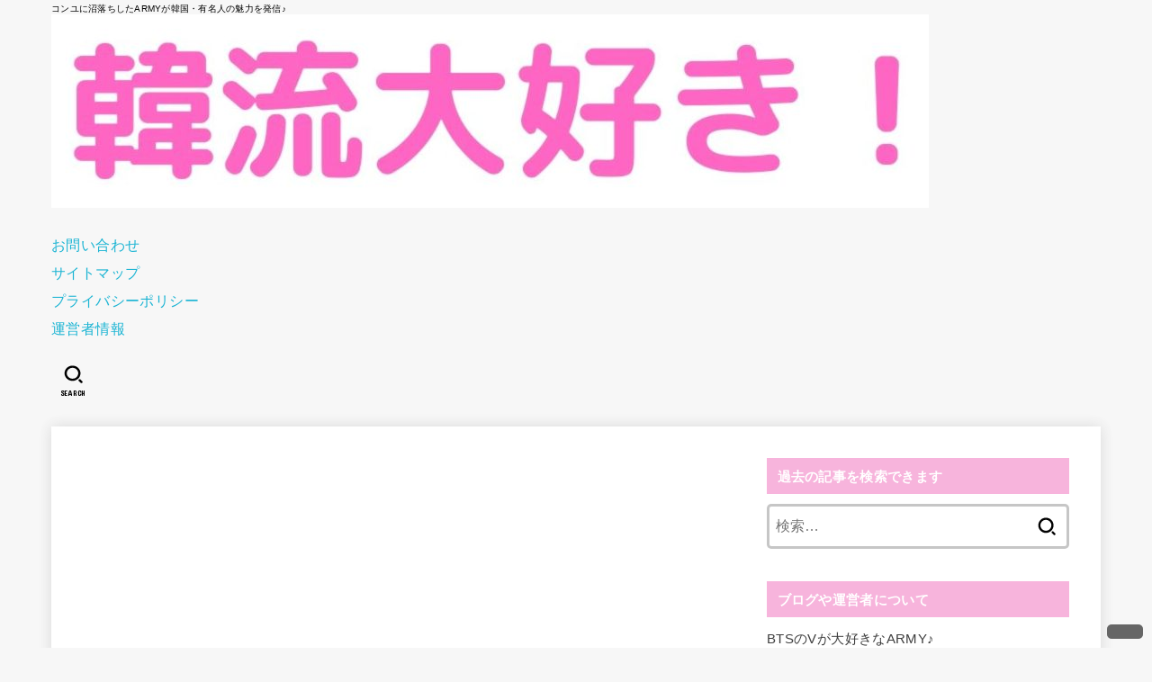

--- FILE ---
content_type: text/html; charset=UTF-8
request_url: https://world-wide-show.com/danseiartist/1810/
body_size: 26592
content:
<!doctype html>
<html dir="ltr" lang="ja" prefix="og: https://ogp.me/ns#">
<head>
<meta charset="utf-8">
<meta http-equiv="X-UA-Compatible" content="IE=edge">
<meta name="HandheldFriendly" content="True">
<meta name="MobileOptimized" content="320">
<meta name="viewport" content="width=device-width, initial-scale=1.0, viewport-fit=cover">
<link rel="pingback" href="https://world-wide-show.com/xmlrpc.php">
<title>ハンビン（bi）彼女はいるの？ikonリーダーの好きな女性のタイプも | 韓流大好き</title>
<style>img:is([sizes="auto" i], [sizes^="auto," i]) { contain-intrinsic-size: 3000px 1500px }</style>
<!-- All in One SEO 4.9.0 - aioseo.com -->
<meta name="robots" content="max-image-preview:large" />
<meta name="author" content="りさ子"/>
<link rel="canonical" href="https://world-wide-show.com/danseiartist/1810/" />
<meta name="generator" content="All in One SEO (AIOSEO) 4.9.0" />
<meta property="og:locale" content="ja_JP" />
<meta property="og:site_name" content="韓流大好き" />
<meta property="og:type" content="article" />
<meta property="og:title" content="ハンビン（bi）彼女はいるの？ikonリーダーの好きな女性のタイプも | 韓流大好き" />
<meta property="og:url" content="https://world-wide-show.com/danseiartist/1810/" />
<meta property="og:image" content="https://world-wide-show.com/wp-content/uploads/2018/07/スクリーンショット-2020-07-07-午前8.49.19.png" />
<meta property="og:image:secure_url" content="https://world-wide-show.com/wp-content/uploads/2018/07/スクリーンショット-2020-07-07-午前8.49.19.png" />
<meta property="og:image:width" content="420" />
<meta property="og:image:height" content="416" />
<meta property="article:published_time" content="2018-07-21T01:46:30+00:00" />
<meta property="article:modified_time" content="2025-02-18T23:16:34+00:00" />
<meta name="twitter:card" content="summary" />
<meta name="twitter:site" content="@Kfc74OJeaXyo6zx" />
<meta name="twitter:title" content="ハンビン（bi）彼女はいるの？ikonリーダーの好きな女性のタイプも | 韓流大好き" />
<meta name="twitter:creator" content="@Kfc74OJeaXyo6zx" />
<meta name="twitter:image" content="https://world-wide-show.com/wp-content/uploads/2018/07/スクリーンショット-2020-07-07-午前8.49.19.png" />
<script type="application/ld+json" class="aioseo-schema">
{"@context":"https:\/\/schema.org","@graph":[{"@type":"Article","@id":"https:\/\/world-wide-show.com\/danseiartist\/1810\/#article","name":"\u30cf\u30f3\u30d3\u30f3\uff08bi\uff09\u5f7c\u5973\u306f\u3044\u308b\u306e\uff1fikon\u30ea\u30fc\u30c0\u30fc\u306e\u597d\u304d\u306a\u5973\u6027\u306e\u30bf\u30a4\u30d7\u3082 | \u97d3\u6d41\u5927\u597d\u304d","headline":"\u30cf\u30f3\u30d3\u30f3\uff08bi\uff09\u5f7c\u5973\u306f\u3044\u308b\u306e\uff1fikon\u30ea\u30fc\u30c0\u30fc\u306e\u597d\u304d\u306a\u5973\u6027\u306e\u30bf\u30a4\u30d7\u3082","author":{"@id":"https:\/\/world-wide-show.com\/author\/wool\/#author"},"publisher":{"@id":"https:\/\/world-wide-show.com\/#organization"},"image":{"@type":"ImageObject","url":"https:\/\/world-wide-show.com\/wp-content\/uploads\/2018\/07\/\u30b9\u30af\u30ea\u30fc\u30f3\u30b7\u30e7\u30c3\u30c8-2020-07-07-\u5348\u524d8.49.19.png","width":420,"height":416},"datePublished":"2018-07-21T10:46:30+09:00","dateModified":"2025-02-19T08:16:34+09:00","inLanguage":"ja","mainEntityOfPage":{"@id":"https:\/\/world-wide-show.com\/danseiartist\/1810\/#webpage"},"isPartOf":{"@id":"https:\/\/world-wide-show.com\/danseiartist\/1810\/#webpage"},"articleSection":"\u97d3\u56fd\u306e\u7537\u6027\u30a2\u30fc\u30c6\u30a3\u30b9\u30c8"},{"@type":"BreadcrumbList","@id":"https:\/\/world-wide-show.com\/danseiartist\/1810\/#breadcrumblist","itemListElement":[{"@type":"ListItem","@id":"https:\/\/world-wide-show.com#listItem","position":1,"name":"\u30db\u30fc\u30e0","item":"https:\/\/world-wide-show.com","nextItem":{"@type":"ListItem","@id":"https:\/\/world-wide-show.com\/category\/danseiartist\/#listItem","name":"\u97d3\u56fd\u306e\u7537\u6027\u30a2\u30fc\u30c6\u30a3\u30b9\u30c8"}},{"@type":"ListItem","@id":"https:\/\/world-wide-show.com\/category\/danseiartist\/#listItem","position":2,"name":"\u97d3\u56fd\u306e\u7537\u6027\u30a2\u30fc\u30c6\u30a3\u30b9\u30c8","item":"https:\/\/world-wide-show.com\/category\/danseiartist\/","nextItem":{"@type":"ListItem","@id":"https:\/\/world-wide-show.com\/danseiartist\/1810\/#listItem","name":"\u30cf\u30f3\u30d3\u30f3\uff08bi\uff09\u5f7c\u5973\u306f\u3044\u308b\u306e\uff1fikon\u30ea\u30fc\u30c0\u30fc\u306e\u597d\u304d\u306a\u5973\u6027\u306e\u30bf\u30a4\u30d7\u3082"},"previousItem":{"@type":"ListItem","@id":"https:\/\/world-wide-show.com#listItem","name":"\u30db\u30fc\u30e0"}},{"@type":"ListItem","@id":"https:\/\/world-wide-show.com\/danseiartist\/1810\/#listItem","position":3,"name":"\u30cf\u30f3\u30d3\u30f3\uff08bi\uff09\u5f7c\u5973\u306f\u3044\u308b\u306e\uff1fikon\u30ea\u30fc\u30c0\u30fc\u306e\u597d\u304d\u306a\u5973\u6027\u306e\u30bf\u30a4\u30d7\u3082","previousItem":{"@type":"ListItem","@id":"https:\/\/world-wide-show.com\/category\/danseiartist\/#listItem","name":"\u97d3\u56fd\u306e\u7537\u6027\u30a2\u30fc\u30c6\u30a3\u30b9\u30c8"}}]},{"@type":"Organization","@id":"https:\/\/world-wide-show.com\/#organization","name":"\u97d3\u6d41\u5927\u597d\u304d","description":"\u30b3\u30f3\u30e6\u306b\u6cbc\u843d\u3061\u3057\u305fARMY\u304c\u97d3\u56fd\u30fb\u6709\u540d\u4eba\u306e\u9b45\u529b\u3092\u767a\u4fe1\u266a","url":"https:\/\/world-wide-show.com\/","logo":{"@type":"ImageObject","url":"https:\/\/world-wide-show.com\/wp-content\/uploads\/2020\/07\/cropped-\u97d3\u6d41\u5927\u597d\u304d.jpg","@id":"https:\/\/world-wide-show.com\/danseiartist\/1810\/#organizationLogo","width":975,"height":215},"image":{"@id":"https:\/\/world-wide-show.com\/danseiartist\/1810\/#organizationLogo"},"sameAs":["https:\/\/twitter.com\/Kfc74OJeaXyo6zx"]},{"@type":"Person","@id":"https:\/\/world-wide-show.com\/author\/wool\/#author","url":"https:\/\/world-wide-show.com\/author\/wool\/","name":"\u308a\u3055\u5b50","image":{"@type":"ImageObject","@id":"https:\/\/world-wide-show.com\/danseiartist\/1810\/#authorImage","url":"https:\/\/secure.gravatar.com\/avatar\/e32676388ed2a9b43df435bead24845fb2cfb95d11a89a2c6547bd61f51f3598?s=96&d=mm&r=g","width":96,"height":96,"caption":"\u308a\u3055\u5b50"},"sameAs":["@Kfc74OJeaXyo6zx"]},{"@type":"WebPage","@id":"https:\/\/world-wide-show.com\/danseiartist\/1810\/#webpage","url":"https:\/\/world-wide-show.com\/danseiartist\/1810\/","name":"\u30cf\u30f3\u30d3\u30f3\uff08bi\uff09\u5f7c\u5973\u306f\u3044\u308b\u306e\uff1fikon\u30ea\u30fc\u30c0\u30fc\u306e\u597d\u304d\u306a\u5973\u6027\u306e\u30bf\u30a4\u30d7\u3082 | \u97d3\u6d41\u5927\u597d\u304d","inLanguage":"ja","isPartOf":{"@id":"https:\/\/world-wide-show.com\/#website"},"breadcrumb":{"@id":"https:\/\/world-wide-show.com\/danseiartist\/1810\/#breadcrumblist"},"author":{"@id":"https:\/\/world-wide-show.com\/author\/wool\/#author"},"creator":{"@id":"https:\/\/world-wide-show.com\/author\/wool\/#author"},"image":{"@type":"ImageObject","url":"https:\/\/world-wide-show.com\/wp-content\/uploads\/2018\/07\/\u30b9\u30af\u30ea\u30fc\u30f3\u30b7\u30e7\u30c3\u30c8-2020-07-07-\u5348\u524d8.49.19.png","@id":"https:\/\/world-wide-show.com\/danseiartist\/1810\/#mainImage","width":420,"height":416},"primaryImageOfPage":{"@id":"https:\/\/world-wide-show.com\/danseiartist\/1810\/#mainImage"},"datePublished":"2018-07-21T10:46:30+09:00","dateModified":"2025-02-19T08:16:34+09:00"},{"@type":"WebSite","@id":"https:\/\/world-wide-show.com\/#website","url":"https:\/\/world-wide-show.com\/","name":"\u97d3\u6d41\u5927\u597d\u304d","description":"\u30b3\u30f3\u30e6\u306b\u6cbc\u843d\u3061\u3057\u305fARMY\u304c\u97d3\u56fd\u30fb\u6709\u540d\u4eba\u306e\u9b45\u529b\u3092\u767a\u4fe1\u266a","inLanguage":"ja","publisher":{"@id":"https:\/\/world-wide-show.com\/#organization"}}]}
</script>
<!-- All in One SEO -->
<link rel='dns-prefetch' href='//fonts.googleapis.com' />
<link rel='dns-prefetch' href='//cdnjs.cloudflare.com' />
<link rel="alternate" type="application/rss+xml" title="韓流大好き &raquo; フィード" href="https://world-wide-show.com/feed/" />
<link rel="alternate" type="application/rss+xml" title="韓流大好き &raquo; コメントフィード" href="https://world-wide-show.com/comments/feed/" />
<link rel="alternate" type="application/rss+xml" title="韓流大好き &raquo; ハンビン（bi）彼女はいるの？ikonリーダーの好きな女性のタイプも のコメントのフィード" href="https://world-wide-show.com/danseiartist/1810/feed/" />
<!-- <link rel='stylesheet' id='aioseo/css/src/vue/standalone/blocks/table-of-contents/global.scss-css' href='https://world-wide-show.com/wp-content/plugins/all-in-one-seo-pack/dist/Lite/assets/css/table-of-contents/global.e90f6d47.css?ver=4.9.0' type='text/css' media='all' /> -->
<!-- <link rel='stylesheet' id='quads-style-css-css' href='https://world-wide-show.com/wp-content/plugins/quick-adsense-reloaded/includes/gutenberg/dist/blocks.style.build.css?ver=2.0.95' type='text/css' media='all' /> -->
<!-- <link rel='stylesheet' id='contact-form-7-css' href='https://world-wide-show.com/wp-content/plugins/contact-form-7/includes/css/styles.css?ver=6.1.4' type='text/css' media='all' /> -->
<!-- <link rel='stylesheet' id='tptn-style-left-thumbs-css' href='https://world-wide-show.com/wp-content/plugins/top-10/css/left-thumbs.min.css?ver=4.1.1' type='text/css' media='all' /> -->
<link rel="stylesheet" type="text/css" href="//world-wide-show.com/wp-content/cache/wpfc-minified/6o29ew9r/250x7.css" media="all"/>
<style id='tptn-style-left-thumbs-inline-css' type='text/css'>
.tptn-left-thumbs a {
width: 250px;
height: 250px;
text-decoration: none;
}
.tptn-left-thumbs img {
width: 250px;
max-height: 250px;
margin: auto;
}
.tptn-left-thumbs .tptn_title {
width: 100%;
}
</style>
<!-- <link rel='stylesheet' id='stk_style-css' href='https://world-wide-show.com/wp-content/themes/jstork19/style.css?ver=5.16' type='text/css' media='all' /> -->
<link rel="stylesheet" type="text/css" href="//world-wide-show.com/wp-content/cache/wpfc-minified/r8dtkbd/brenp.css" media="all"/>
<style id='stk_style-inline-css' type='text/css'>
:root{--stk-base-font-family:"游ゴシック","Yu Gothic","游ゴシック体","YuGothic","Hiragino Kaku Gothic ProN",Meiryo,sans-serif;--stk-base-font-size-pc:103%;--stk-base-font-size-sp:103%;--stk-font-weight:400;--stk-font-feature-settings:normal;--stk-font-awesome-free:"Font Awesome 6 Free";--stk-font-awesome-brand:"Font Awesome 6 Brands";--wp--preset--font-size--medium:clamp(1.2em,2.5vw,20px);--wp--preset--font-size--large:clamp(1.5em,4.5vw,36px);--wp--preset--font-size--x-large:clamp(1.9em,5.25vw,42px);--wp--style--gallery-gap-default:.5em;--stk-flex-style:flex-start;--stk-wrap-width:1166px;--stk-wide-width:980px;--stk-main-width:728px;--stk-side-margin:32px;--stk-post-thumb-ratio:16/10;--stk-post-title-font_size:clamp(1.4em,4vw,1.9em);--stk-h1-font_size:clamp(1.4em,4vw,1.9em);--stk-h2-font_size:clamp(1.2em,2.6vw,1.3em);--stk-h2-normal-font_size:125%;--stk-h3-font_size:clamp(1.1em,2.3vw,1.15em);--stk-h4-font_size:105%;--stk-h5-font_size:100%;--stk-line_height:1.8;--stk-heading-line_height:1.5;--stk-heading-margin_top:2em;--stk-heading-margin_bottom:1em;--stk-margin:1.6em;--stk-h2-margin-rl:-2vw;--stk-el-margin-rl:-4vw;--stk-list-icon-size:1.8em;--stk-list-item-margin:.7em;--stk-list-margin:1em;--stk-h2-border_radius:3px;--stk-h2-border_width:4px;--stk-h3-border_width:4px;--stk-h4-border_width:4px;--stk-wttl-border_radius:0;--stk-wttl-border_width:2px;--stk-supplement-border_radius:4px;--stk-supplement-border_width:2px;--stk-supplement-sat:82%;--stk-supplement-lig:86%;--stk-box-border_radius:4px;--stk-box-border_width:2px;--stk-btn-border_radius:3px;--stk-btn-border_width:2px;--stk-post-radius:0;--stk-postlist-radius:0;--stk-cardlist-radius:0;--stk-shadow-s:1px 2px 10px rgba(0,0,0,.2);--stk-shadow-l:5px 10px 20px rgba(0,0,0,.2);--main-text-color:#3E3E3E;--main-link-color:#1bb4d3;--main-link-color-hover:#e69b9b;--main-ttl-bg:#f7b4dc;--main-ttl-bg-rgba:rgba(247,180,220,.1);--main-ttl-color:#fff;--header-bg:#fff;--header-bg-overlay:#0ea3c9;--header-logo-color:#f7b4dc;--header-text-color:#000;--inner-content-bg:#fff;--label-bg:#fcee21;--label-text-color:#3e3e3e;--slider-text-color:#444;--side-text-color:#3e3e3e;--footer-bg:#666;--footer-text-color:#CACACA;--footer-link-color:#f7f7f7;--new-mark-bg:#ff6347;--oc-box-blue:#19b4ce;--oc-box-blue-inner:#d4f3ff;--oc-box-red:#ee5656;--oc-box-red-inner:#feeeed;--oc-box-yellow:#f7cf2e;--oc-box-yellow-inner:#fffae2;--oc-box-green:#39cd75;--oc-box-green-inner:#e8fbf0;--oc-box-pink:#f7b2b2;--oc-box-pink-inner:#fee;--oc-box-gray:#9c9c9c;--oc-box-gray-inner:#f5f5f5;--oc-box-black:#313131;--oc-box-black-inner:#404040;--oc-btn-rich_yellow:#f7cf2e;--oc-btn-rich_yellow-sdw:rgba(222,182,21,1);--oc-btn-rich_pink:#ee5656;--oc-btn-rich_pink-sdw:rgba(213,61,61,1);--oc-btn-rich_orange:#ef9b2f;--oc-btn-rich_orange-sdw:rgba(214,130,22,1);--oc-btn-rich_green:#39cd75;--oc-btn-rich_green-sdw:rgba(32,180,92,1);--oc-btn-rich_blue:#19b4ce;--oc-btn-rich_blue-sdw:rgba(0,155,181,1);--oc-base-border-color:rgba(125,125,125,.3);--oc-has-background-basic-padding:1.1em;--stk-maker-yellow:#ff6;--stk-maker-pink:#ffd5d5;--stk-maker-blue:#b5dfff;--stk-maker-green:#cff7c7;--stk-caption-font-size:11px;--stk-palette-color1:#abb8c3;--stk-palette-color2:#f78da7;--stk-palette-color3:#cf2e2e;--stk-palette-color4:#ff6900;--stk-palette-color5:#fcb900;--stk-palette-color6:#7bdcb5;--stk-palette-color7:#00d084;--stk-palette-color8:#8ed1fc;--stk-palette-color9:#0693e3;--stk-palette-color10:#9b51e0;--stk-editor-color1:#1bb4d3;--stk-editor-color2:#f55e5e;--stk-editor-color3:#ee2;--stk-editor-color1-rgba:rgba(27,180,211,.1);--stk-editor-color2-rgba:rgba(245,94,94,.1);--stk-editor-color3-rgba:rgba(238,238,34,.1)}
#toc_container li::before{content:none}@media only screen and (max-width:480px){#toc_container{font-size:90%}}#toc_container{width:100%!important;padding:1.2em;border:5px solid rgba(100,100,100,.2);background:inherit!important}#toc_container li{margin:1em 0;font-weight:bold}#toc_container li li{font-weight:normal;margin:.5em 0}#toc_container .toc_number{display:inline-block;font-weight:bold;font-size:75%;background-color:var(--main-ttl-bg);color:var(--main-ttl-color);min-width:2.1em;min-height:2.1em;line-height:2.1;text-align:center;border-radius:1em;margin-right:.3em;padding:0 7px}#toc_container a{color:inherit;text-decoration:none}#toc_container a:hover{text-decoration:underline}#toc_container p.toc_title{font-weight:bold;text-align:left;margin:0 auto;font-size:100%;vertical-align:middle}#toc_container .toc_title::before{display:inline-block;font-family:var(--stk-font-awesome-free,"Font Awesome 5 Free");font-weight:900;content:"\f03a";margin-right:.8em;margin-left:.4em;transform:scale(1.4);color:var(--main-ttl-bg)}#toc_container .toc_title .toc_toggle{font-size:80%;font-weight:normal;margin-left:.2em}#toc_container .toc_list{max-width:580px;margin-left:auto;margin-right:auto}#toc_container .toc_list>li{padding-left:0}
.fb-likebtn .like_text::after{content:"この記事が気に入ったらフォローしよう！"}#related-box .h_ttl::after{content:"こちらの記事も人気です"}.stk_authorbox>.h_ttl:not(.subtext__none)::after{content:"この記事を書いた人"}#author-newpost .h_ttl::after{content:"このライターの最新記事"}
</style>
<!-- <link rel='stylesheet' id='stk_child-style-css' href='https://world-wide-show.com/wp-content/themes/jstork19_custom/style.css' type='text/css' media='all' /> -->
<link rel="stylesheet" type="text/css" href="//world-wide-show.com/wp-content/cache/wpfc-minified/erm7esis/brenp.css" media="all"/>
<link rel='stylesheet' id='gf_font-css' href='https://fonts.googleapis.com/css?family=Concert+One&#038;display=swap' type='text/css' media='all' />
<style id='gf_font-inline-css' type='text/css'>
.gf {font-family: "Concert One", "游ゴシック", "Yu Gothic", "游ゴシック体", "YuGothic", "Hiragino Kaku Gothic ProN", Meiryo, sans-serif;}
</style>
<link rel='stylesheet' id='fontawesome-css' href='https://cdnjs.cloudflare.com/ajax/libs/font-awesome/6.7.2/css/all.min.css' type='text/css' media='all' />
<!-- <link rel='stylesheet' id='jquery-lazyloadxt-spinner-css-css' href='//world-wide-show.com/wp-content/plugins/a3-lazy-load/assets/css/jquery.lazyloadxt.spinner.css' type='text/css' media='all' /> -->
<link rel="stylesheet" type="text/css" href="//world-wide-show.com/wp-content/cache/wpfc-minified/mbx2gcz4/brenp.css" media="all"/>
<style id='quads-styles-inline-css' type='text/css'>
.quads-location ins.adsbygoogle {
background: transparent !important;
}.quads-location .quads_rotator_img{ opacity:1 !important;}
.quads.quads_ad_container { display: grid; grid-template-columns: auto; grid-gap: 10px; padding: 10px; }
.grid_image{animation: fadeIn 0.5s;-webkit-animation: fadeIn 0.5s;-moz-animation: fadeIn 0.5s;
-o-animation: fadeIn 0.5s;-ms-animation: fadeIn 0.5s;}
.quads-ad-label { font-size: 12px; text-align: center; color: #333;}
.quads_click_impression { display: none;} .quads-location, .quads-ads-space{max-width:100%;} @media only screen and (max-width: 480px) { .quads-ads-space, .penci-builder-element .quads-ads-space{max-width:340px;}}
</style>
<script src='//world-wide-show.com/wp-content/cache/wpfc-minified/lwmxy2xw/brenp.js' type="text/javascript"></script>
<!-- <script type="text/javascript" src="https://world-wide-show.com/wp-includes/js/jquery/jquery.min.js?ver=3.7.1" id="jquery-core-js"></script> -->
<!-- <script type="text/javascript" src="https://world-wide-show.com/wp-includes/js/jquery/jquery-migrate.min.js?ver=3.4.1" id="jquery-migrate-js"></script> -->
<script type="text/javascript" id="jquery-js-after">
/* <![CDATA[ */
jQuery(function($){$(".widget_categories li, .widget_nav_menu li").has("ul").toggleClass("accordionMenu");$(".widget ul.children , .widget ul.sub-menu").after("<span class='accordionBtn'></span>");$(".widget ul.children , .widget ul.sub-menu").hide();$("ul .accordionBtn").on("click",function(){$(this).prev("ul").slideToggle();$(this).toggleClass("active")})});
/* ]]> */
</script>
<link rel="https://api.w.org/" href="https://world-wide-show.com/wp-json/" /><link rel="alternate" title="JSON" type="application/json" href="https://world-wide-show.com/wp-json/wp/v2/posts/1810" /><link rel="EditURI" type="application/rsd+xml" title="RSD" href="https://world-wide-show.com/xmlrpc.php?rsd" />
<link rel='shortlink' href='https://world-wide-show.com/?p=1810' />
<link rel="alternate" title="oEmbed (JSON)" type="application/json+oembed" href="https://world-wide-show.com/wp-json/oembed/1.0/embed?url=https%3A%2F%2Fworld-wide-show.com%2Fdanseiartist%2F1810%2F" />
<link rel="alternate" title="oEmbed (XML)" type="text/xml+oembed" href="https://world-wide-show.com/wp-json/oembed/1.0/embed?url=https%3A%2F%2Fworld-wide-show.com%2Fdanseiartist%2F1810%2F&#038;format=xml" />
<script>document.cookie = 'quads_browser_width='+screen.width;</script><!-- Global site tag (gtag.js) - Google Analytics -->
<script async src="https://www.googletagmanager.com/gtag/js?id=UA-119697765-1"></script>
<script>
window.dataLayer = window.dataLayer || [];
function gtag(){dataLayer.push(arguments);}
gtag('js', new Date());
gtag('config', 'UA-119697765-1');
</script>
<meta name="thumbnail" content="https://world-wide-show.com/wp-content/uploads/2018/07/スクリーンショット-2020-07-07-午前8.49.19.png" />
<style type="text/css">.broken_link, a.broken_link {
text-decoration: line-through;
}</style><link rel="icon" href="https://world-wide-show.com/wp-content/uploads/2020/06/cropped-スクリーンショット-2020-06-22-午前10.06.00-32x32.png" sizes="32x32" />
<link rel="icon" href="https://world-wide-show.com/wp-content/uploads/2020/06/cropped-スクリーンショット-2020-06-22-午前10.06.00-192x192.png" sizes="192x192" />
<link rel="apple-touch-icon" href="https://world-wide-show.com/wp-content/uploads/2020/06/cropped-スクリーンショット-2020-06-22-午前10.06.00-180x180.png" />
<meta name="msapplication-TileImage" content="https://world-wide-show.com/wp-content/uploads/2020/06/cropped-スクリーンショット-2020-06-22-午前10.06.00-270x270.png" />
<style type="text/css" id="wp-custom-css">
.comment-form-url , .comment-form-email { display:none; }
.comment-form-email,.comment-form-url,.comment-notes{ display:none; }
.grecaptcha-badge { visibility: hidden; }
</style>
<script async src="https://www.googletagmanager.com/gtag/js?id=G-49479TR8XR"></script>
<script>
window.dataLayer = window.dataLayer || [];
function gtag(){dataLayer.push(arguments);}
gtag('js', new Date());
gtag('config', 'G-49479TR8XR');
</script></head>
<body data-rsssl=1 class="wp-singular post-template-default single single-post postid-1810 single-format-standard wp-custom-logo wp-embed-responsive wp-theme-jstork19 wp-child-theme-jstork19_custom h_balloon h_layout_pc_center_full h_layout_sp_center">
<svg aria-hidden="true" xmlns="http://www.w3.org/2000/svg" width="0" height="0" focusable="false" role="none" style="visibility: hidden; position: absolute; left: -9999px; overflow: hidden;"><defs><symbol id="svgicon_search_btn" viewBox="0 0 50 50"><path d="M44.35,48.52l-4.95-4.95c-1.17-1.17-1.17-3.07,0-4.24l0,0c1.17-1.17,3.07-1.17,4.24,0l4.95,4.95c1.17,1.17,1.17,3.07,0,4.24 l0,0C47.42,49.7,45.53,49.7,44.35,48.52z"/><path d="M22.81,7c8.35,0,15.14,6.79,15.14,15.14s-6.79,15.14-15.14,15.14S7.67,30.49,7.67,22.14S14.46,7,22.81,7 M22.81,1 C11.13,1,1.67,10.47,1.67,22.14s9.47,21.14,21.14,21.14s21.14-9.47,21.14-21.14S34.49,1,22.81,1L22.81,1z"/></symbol><symbol id="svgicon_nav_btn" viewBox="0 0 50 50"><path d="M45.1,46.5H4.9c-1.6,0-2.9-1.3-2.9-2.9v-0.2c0-1.6,1.3-2.9,2.9-2.9h40.2c1.6,0,2.9,1.3,2.9,2.9v0.2 C48,45.2,46.7,46.5,45.1,46.5z"/><path d="M45.1,28.5H4.9c-1.6,0-2.9-1.3-2.9-2.9v-0.2c0-1.6,1.3-2.9,2.9-2.9h40.2c1.6,0,2.9,1.3,2.9,2.9v0.2 C48,27.2,46.7,28.5,45.1,28.5z"/><path d="M45.1,10.5H4.9C3.3,10.5,2,9.2,2,7.6V7.4c0-1.6,1.3-2.9,2.9-2.9h40.2c1.6,0,2.9,1.3,2.9,2.9v0.2 C48,9.2,46.7,10.5,45.1,10.5z"/></symbol><symbol id="stk-envelope-svg" viewBox="0 0 300 300"><path d="M300.03,81.5c0-30.25-24.75-55-55-55h-190c-30.25,0-55,24.75-55,55v140c0,30.25,24.75,55,55,55h190c30.25,0,55-24.75,55-55 V81.5z M37.4,63.87c4.75-4.75,11.01-7.37,17.63-7.37h190c6.62,0,12.88,2.62,17.63,7.37c4.75,4.75,7.37,11.01,7.37,17.63v5.56 c-0.32,0.2-0.64,0.41-0.95,0.64L160.2,169.61c-0.75,0.44-5.12,2.89-10.17,2.89c-4.99,0-9.28-2.37-10.23-2.94L30.99,87.7 c-0.31-0.23-0.63-0.44-0.95-0.64V81.5C30.03,74.88,32.65,68.62,37.4,63.87z M262.66,239.13c-4.75,4.75-11.01,7.37-17.63,7.37h-190 c-6.62,0-12.88-2.62-17.63-7.37c-4.75-4.75-7.37-11.01-7.37-17.63v-99.48l93.38,70.24c0.16,0.12,0.32,0.24,0.49,0.35 c1.17,0.81,11.88,7.88,26.13,7.88c14.25,0,24.96-7.07,26.14-7.88c0.17-0.11,0.33-0.23,0.49-0.35l93.38-70.24v99.48 C270.03,228.12,267.42,234.38,262.66,239.13z"/></symbol><symbol id="stk-close-svg" viewBox="0 0 384 512"><path fill="currentColor" d="M342.6 150.6c12.5-12.5 12.5-32.8 0-45.3s-32.8-12.5-45.3 0L192 210.7 86.6 105.4c-12.5-12.5-32.8-12.5-45.3 0s-12.5 32.8 0 45.3L146.7 256 41.4 361.4c-12.5 12.5-12.5 32.8 0 45.3s32.8 12.5 45.3 0L192 301.3 297.4 406.6c12.5 12.5 32.8 12.5 45.3 0s12.5-32.8 0-45.3L237.3 256 342.6 150.6z"/></symbol><symbol id="stk-twitter-svg" viewBox="0 0 512 512"><path d="M299.8,219.7L471,20.7h-40.6L281.7,193.4L163,20.7H26l179.6,261.4L26,490.7h40.6l157-182.5L349,490.7h137L299.8,219.7 L299.8,219.7z M244.2,284.3l-18.2-26L81.2,51.2h62.3l116.9,167.1l18.2,26l151.9,217.2h-62.3L244.2,284.3L244.2,284.3z"/></symbol><symbol id="stk-twitter_bird-svg" viewBox="0 0 512 512"><path d="M459.37 151.716c.325 4.548.325 9.097.325 13.645 0 138.72-105.583 298.558-298.558 298.558-59.452 0-114.68-17.219-161.137-47.106 8.447.974 16.568 1.299 25.34 1.299 49.055 0 94.213-16.568 130.274-44.832-46.132-.975-84.792-31.188-98.112-72.772 6.498.974 12.995 1.624 19.818 1.624 9.421 0 18.843-1.3 27.614-3.573-48.081-9.747-84.143-51.98-84.143-102.985v-1.299c13.969 7.797 30.214 12.67 47.431 13.319-28.264-18.843-46.781-51.005-46.781-87.391 0-19.492 5.197-37.36 14.294-52.954 51.655 63.675 129.3 105.258 216.365 109.807-1.624-7.797-2.599-15.918-2.599-24.04 0-57.828 46.782-104.934 104.934-104.934 30.213 0 57.502 12.67 76.67 33.137 23.715-4.548 46.456-13.32 66.599-25.34-7.798 24.366-24.366 44.833-46.132 57.827 21.117-2.273 41.584-8.122 60.426-16.243-14.292 20.791-32.161 39.308-52.628 54.253z"/></symbol><symbol id="stk-bluesky-svg" viewBox="0 0 256 256"><path d="M 60.901 37.747 C 88.061 58.137 117.273 99.482 127.999 121.666 C 138.727 99.482 167.938 58.137 195.099 37.747 C 214.696 23.034 246.45 11.651 246.45 47.874 C 246.45 55.109 242.302 108.648 239.869 117.34 C 231.413 147.559 200.6 155.266 173.189 150.601 C 221.101 158.756 233.288 185.766 206.966 212.776 C 156.975 264.073 135.115 199.905 129.514 183.464 C 128.487 180.449 128.007 179.038 127.999 180.238 C 127.992 179.038 127.512 180.449 126.486 183.464 C 120.884 199.905 99.024 264.073 49.033 212.776 C 22.711 185.766 34.899 158.756 82.81 150.601 C 55.4 155.266 24.587 147.559 16.13 117.34 C 13.697 108.648 9.55 55.109 9.55 47.874 C 9.55 11.651 41.304 23.034 60.901 37.747 Z"/></symbol><symbol id="stk-facebook-svg" viewBox="0 0 512 512"><path d="M504 256C504 119 393 8 256 8S8 119 8 256c0 123.78 90.69 226.38 209.25 245V327.69h-63V256h63v-54.64c0-62.15 37-96.48 93.67-96.48 27.14 0 55.52 4.84 55.52 4.84v61h-31.28c-30.8 0-40.41 19.12-40.41 38.73V256h68.78l-11 71.69h-57.78V501C413.31 482.38 504 379.78 504 256z"/></symbol><symbol id="stk-hatebu-svg" viewBox="0 0 50 50"><path d="M5.53,7.51c5.39,0,10.71,0,16.02,0,.73,0,1.47,.06,2.19,.19,3.52,.6,6.45,3.36,6.99,6.54,.63,3.68-1.34,7.09-5.02,8.67-.32,.14-.63,.27-1.03,.45,3.69,.93,6.25,3.02,7.37,6.59,1.79,5.7-2.32,11.79-8.4,12.05-6.01,.26-12.03,.06-18.13,.06V7.51Zm8.16,28.37c.16,.03,.26,.07,.35,.07,1.82,0,3.64,.03,5.46,0,2.09-.03,3.73-1.58,3.89-3.62,.14-1.87-1.28-3.79-3.27-3.97-2.11-.19-4.25-.04-6.42-.04v7.56Zm-.02-13.77c1.46,0,2.83,0,4.2,0,.29,0,.58,0,.86-.03,1.67-.21,3.01-1.53,3.17-3.12,.16-1.62-.75-3.32-2.36-3.61-1.91-.34-3.89-.25-5.87-.35v7.1Z"/><path d="M43.93,30.53h-7.69V7.59h7.69V30.53Z"/><path d="M44,38.27c0,2.13-1.79,3.86-3.95,3.83-2.12-.03-3.86-1.77-3.85-3.85,0-2.13,1.8-3.86,3.96-3.83,2.12,.03,3.85,1.75,3.84,3.85Z"/></symbol><symbol id="stk-line-svg" viewBox="0 0 32 32"><path d="M25.82 13.151c0.465 0 0.84 0.38 0.84 0.841 0 0.46-0.375 0.84-0.84 0.84h-2.34v1.5h2.34c0.465 0 0.84 0.377 0.84 0.84 0 0.459-0.375 0.839-0.84 0.839h-3.181c-0.46 0-0.836-0.38-0.836-0.839v-6.361c0-0.46 0.376-0.84 0.84-0.84h3.181c0.461 0 0.836 0.38 0.836 0.84 0 0.465-0.375 0.84-0.84 0.84h-2.34v1.5zM20.68 17.172c0 0.36-0.232 0.68-0.576 0.795-0.085 0.028-0.177 0.041-0.265 0.041-0.281 0-0.521-0.12-0.68-0.333l-3.257-4.423v3.92c0 0.459-0.372 0.839-0.841 0.839-0.461 0-0.835-0.38-0.835-0.839v-6.361c0-0.36 0.231-0.68 0.573-0.793 0.080-0.031 0.181-0.044 0.259-0.044 0.26 0 0.5 0.139 0.66 0.339l3.283 4.44v-3.941c0-0.46 0.376-0.84 0.84-0.84 0.46 0 0.84 0.38 0.84 0.84zM13.025 17.172c0 0.459-0.376 0.839-0.841 0.839-0.46 0-0.836-0.38-0.836-0.839v-6.361c0-0.46 0.376-0.84 0.84-0.84 0.461 0 0.837 0.38 0.837 0.84zM9.737 18.011h-3.181c-0.46 0-0.84-0.38-0.84-0.839v-6.361c0-0.46 0.38-0.84 0.84-0.84 0.464 0 0.84 0.38 0.84 0.84v5.521h2.341c0.464 0 0.839 0.377 0.839 0.84 0 0.459-0.376 0.839-0.839 0.839zM32 13.752c0-7.161-7.18-12.989-16-12.989s-16 5.828-16 12.989c0 6.415 5.693 11.789 13.38 12.811 0.521 0.109 1.231 0.344 1.411 0.787 0.16 0.401 0.105 1.021 0.051 1.44l-0.219 1.36c-0.060 0.401-0.32 1.581 1.399 0.86 1.721-0.719 9.221-5.437 12.581-9.3 2.299-2.519 3.397-5.099 3.397-7.957z"/></symbol><symbol id="stk-pokect-svg" viewBox="0 0 50 50"><path d="M8.04,6.5c-2.24,.15-3.6,1.42-3.6,3.7v13.62c0,11.06,11,19.75,20.52,19.68,10.7-.08,20.58-9.11,20.58-19.68V10.2c0-2.28-1.44-3.57-3.7-3.7H8.04Zm8.67,11.08l8.25,7.84,8.26-7.84c3.7-1.55,5.31,2.67,3.79,3.9l-10.76,10.27c-.35,.33-2.23,.33-2.58,0l-10.76-10.27c-1.45-1.36,.44-5.65,3.79-3.9h0Z"/></symbol><symbol id="stk-pinterest-svg" viewBox="0 0 50 50"><path d="M3.63,25c.11-6.06,2.25-11.13,6.43-15.19,4.18-4.06,9.15-6.12,14.94-6.18,6.23,.11,11.34,2.24,15.32,6.38,3.98,4.15,6,9.14,6.05,14.98-.11,6.01-2.25,11.06-6.43,15.15-4.18,4.09-9.15,6.16-14.94,6.21-2,0-4-.31-6.01-.92,.39-.61,.78-1.31,1.17-2.09,.44-.94,1-2.73,1.67-5.34,.17-.72,.42-1.7,.75-2.92,.39,.67,1.06,1.28,2,1.84,2.5,1.17,5.15,1.06,7.93-.33,2.89-1.67,4.9-4.26,6.01-7.76,1-3.67,.88-7.08-.38-10.22-1.25-3.15-3.49-5.41-6.72-6.8-4.06-1.17-8.01-1.04-11.85,.38s-6.51,3.85-8.01,7.3c-.39,1.28-.62,2.55-.71,3.8s-.04,2.47,.12,3.67,.59,2.27,1.25,3.21,1.56,1.67,2.67,2.17c.28,.11,.5,.11,.67,0,.22-.11,.44-.56,.67-1.33s.31-1.31,.25-1.59c-.06-.11-.17-.31-.33-.59-1.17-1.89-1.56-3.88-1.17-5.97,.39-2.09,1.25-3.85,2.59-5.3,2.06-1.84,4.47-2.84,7.22-3,2.75-.17,5.11,.59,7.05,2.25,1.06,1.22,1.74,2.7,2.04,4.42s.31,3.38,0,4.97c-.31,1.59-.85,3.07-1.63,4.47-1.39,2.17-3.03,3.28-4.92,3.34-1.11-.06-2.02-.49-2.71-1.29s-.91-1.74-.62-2.79c.11-.61,.44-1.81,1-3.59s.86-3.12,.92-4c-.17-2.12-1.14-3.2-2.92-3.26-1.39,.17-2.42,.79-3.09,1.88s-1.03,2.32-1.09,3.71c.17,1.62,.42,2.73,.75,3.34-.61,2.5-1.09,4.51-1.42,6.01-.11,.39-.42,1.59-.92,3.59s-.78,3.53-.83,4.59v2.34c-3.95-1.84-7.07-4.49-9.35-7.97-2.28-3.48-3.42-7.33-3.42-11.56Z"/></symbol><symbol id="stk-instagram-svg" viewBox="0 0 448 512"><path d="M224.1 141c-63.6 0-114.9 51.3-114.9 114.9s51.3 114.9 114.9 114.9S339 319.5 339 255.9 287.7 141 224.1 141zm0 189.6c-41.1 0-74.7-33.5-74.7-74.7s33.5-74.7 74.7-74.7 74.7 33.5 74.7 74.7-33.6 74.7-74.7 74.7zm146.4-194.3c0 14.9-12 26.8-26.8 26.8-14.9 0-26.8-12-26.8-26.8s12-26.8 26.8-26.8 26.8 12 26.8 26.8zm76.1 27.2c-1.7-35.9-9.9-67.7-36.2-93.9-26.2-26.2-58-34.4-93.9-36.2-37-2.1-147.9-2.1-184.9 0-35.8 1.7-67.6 9.9-93.9 36.1s-34.4 58-36.2 93.9c-2.1 37-2.1 147.9 0 184.9 1.7 35.9 9.9 67.7 36.2 93.9s58 34.4 93.9 36.2c37 2.1 147.9 2.1 184.9 0 35.9-1.7 67.7-9.9 93.9-36.2 26.2-26.2 34.4-58 36.2-93.9 2.1-37 2.1-147.8 0-184.8zM398.8 388c-7.8 19.6-22.9 34.7-42.6 42.6-29.5 11.7-99.5 9-132.1 9s-102.7 2.6-132.1-9c-19.6-7.8-34.7-22.9-42.6-42.6-11.7-29.5-9-99.5-9-132.1s-2.6-102.7 9-132.1c7.8-19.6 22.9-34.7 42.6-42.6 29.5-11.7 99.5-9 132.1-9s102.7-2.6 132.1 9c19.6 7.8 34.7 22.9 42.6 42.6 11.7 29.5 9 99.5 9 132.1s2.7 102.7-9 132.1z"/></symbol><symbol id="stk-youtube-svg" viewBox="0 0 576 512"><path d="M549.655 124.083c-6.281-23.65-24.787-42.276-48.284-48.597C458.781 64 288 64 288 64S117.22 64 74.629 75.486c-23.497 6.322-42.003 24.947-48.284 48.597-11.412 42.867-11.412 132.305-11.412 132.305s0 89.438 11.412 132.305c6.281 23.65 24.787 41.5 48.284 47.821C117.22 448 288 448 288 448s170.78 0 213.371-11.486c23.497-6.321 42.003-24.171 48.284-47.821 11.412-42.867 11.412-132.305 11.412-132.305s0-89.438-11.412-132.305zm-317.51 213.508V175.185l142.739 81.205-142.739 81.201z"/></symbol><symbol id="stk-tiktok-svg" viewBox="0 0 448 512"><path d="M448,209.91a210.06,210.06,0,0,1-122.77-39.25V349.38A162.55,162.55,0,1,1,185,188.31V278.2a74.62,74.62,0,1,0,52.23,71.18V0l88,0a121.18,121.18,0,0,0,1.86,22.17h0A122.18,122.18,0,0,0,381,102.39a121.43,121.43,0,0,0,67,20.14Z"/></symbol><symbol id="stk-feedly-svg" viewBox="0 0 50 50"><path d="M20.42,44.65h9.94c1.59,0,3.12-.63,4.25-1.76l12-12c2.34-2.34,2.34-6.14,0-8.48L29.64,5.43c-2.34-2.34-6.14-2.34-8.48,0L4.18,22.4c-2.34,2.34-2.34,6.14,0,8.48l12,12c1.12,1.12,2.65,1.76,4.24,1.76Zm-2.56-11.39l-.95-.95c-.39-.39-.39-1.02,0-1.41l7.07-7.07c.39-.39,1.02-.39,1.41,0l2.12,2.12c.39,.39,.39,1.02,0,1.41l-5.9,5.9c-.19,.19-.44,.29-.71,.29h-2.34c-.27,0-.52-.11-.71-.29Zm10.36,4.71l-.95,.95c-.19,.19-.44,.29-.71,.29h-2.34c-.27,0-.52-.11-.71-.29l-.95-.95c-.39-.39-.39-1.02,0-1.41l2.12-2.12c.39-.39,1.02-.39,1.41,0l2.12,2.12c.39,.39,.39,1.02,0,1.41ZM11.25,25.23l12.73-12.73c.39-.39,1.02-.39,1.41,0l2.12,2.12c.39,.39,.39,1.02,0,1.41l-11.55,11.55c-.19,.19-.45,.29-.71,.29h-2.34c-.27,0-.52-.11-.71-.29l-.95-.95c-.39-.39-.39-1.02,0-1.41Z"/></symbol><symbol id="stk-amazon-svg" viewBox="0 0 512 512"><path class="st0" d="M444.6,421.5L444.6,421.5C233.3,522,102.2,437.9,18.2,386.8c-5.2-3.2-14,0.8-6.4,9.6 C39.8,430.3,131.5,512,251.1,512c119.7,0,191-65.3,199.9-76.7C459.8,424,453.6,417.7,444.6,421.5z"/><path class="st0" d="M504,388.7L504,388.7c-5.7-7.4-34.5-8.8-52.7-6.5c-18.2,2.2-45.5,13.3-43.1,19.9c1.2,2.5,3.7,1.4,16.2,0.3 c12.5-1.2,47.6-5.7,54.9,3.9c7.3,9.6-11.2,55.4-14.6,62.8c-3.3,7.4,1.2,9.3,7.4,4.4c6.1-4.9,17-17.7,24.4-35.7 C503.9,419.6,508.3,394.3,504,388.7z"/><path class="st0" d="M302.6,147.3c-39.3,4.5-90.6,7.3-127.4,23.5c-42.4,18.3-72.2,55.7-72.2,110.7c0,70.4,44.4,105.6,101.4,105.6 c48.2,0,74.5-11.3,111.7-49.3c12.4,17.8,16.4,26.5,38.9,45.2c5,2.7,11.5,2.4,16-1.6l0,0h0c0,0,0,0,0,0l0.2,0.2 c13.5-12,38.1-33.4,51.9-45c5.5-4.6,4.6-11.9,0.2-18c-12.4-17.1-25.5-31.1-25.5-62.8V150.2c0-44.7,3.1-85.7-29.8-116.5 c-26-25-69.1-33.7-102-33.7c-64.4,0-136.3,24-151.5,103.7c-1.5,8.5,4.6,13,10.1,14.2l65.7,7c6.1-0.3,10.6-6.3,11.7-12.4 c5.6-27.4,28.7-40.7,54.5-40.7c13.9,0,29.7,5.1,38,17.6c9.4,13.9,8.2,33,8.2,49.1V147.3z M289.9,288.1 c-10.8,19.1-27.8,30.8-46.9,30.8c-26,0-41.2-19.8-41.2-49.1c0-57.7,51.7-68.2,100.7-68.2v14.7C302.6,242.6,303.2,264.7,289.9,288.1 z"/></symbol><symbol id="stk-user_url-svg" viewBox="0 0 50 50"><path d="M33.62,25c0,1.99-.11,3.92-.3,5.75H16.67c-.19-1.83-.38-3.76-.38-5.75s.19-3.92,.38-5.75h16.66c.19,1.83,.3,3.76,.3,5.75Zm13.65-5.75c.48,1.84,.73,3.76,.73,5.75s-.25,3.91-.73,5.75h-11.06c.19-1.85,.29-3.85,.29-5.75s-.1-3.9-.29-5.75h11.06Zm-.94-2.88h-10.48c-.9-5.74-2.68-10.55-4.97-13.62,7.04,1.86,12.76,6.96,15.45,13.62Zm-13.4,0h-15.87c.55-3.27,1.39-6.17,2.43-8.5,.94-2.12,1.99-3.66,3.01-4.63,1.01-.96,1.84-1.24,2.5-1.24s1.49,.29,2.5,1.24c1.02,.97,2.07,2.51,3.01,4.63,1.03,2.34,1.88,5.23,2.43,8.5h0Zm-29.26,0C6.37,9.72,12.08,4.61,19.12,2.76c-2.29,3.07-4.07,7.88-4.97,13.62H3.67Zm10.12,2.88c-.19,1.85-.37,3.77-.37,5.75s.18,3.9,.37,5.75H2.72c-.47-1.84-.72-3.76-.72-5.75s.25-3.91,.72-5.75H13.79Zm5.71,22.87c-1.03-2.34-1.88-5.23-2.43-8.5h15.87c-.55,3.27-1.39,6.16-2.43,8.5-.94,2.13-1.99,3.67-3.01,4.64-1.01,.95-1.84,1.24-2.58,1.24-.58,0-1.41-.29-2.42-1.24-1.02-.97-2.07-2.51-3.01-4.64h0Zm-.37,5.12c-7.04-1.86-12.76-6.96-15.45-13.62H14.16c.9,5.74,2.68,10.55,4.97,13.62h0Zm11.75,0c2.29-3.07,4.07-7.88,4.97-13.62h10.48c-2.7,6.66-8.41,11.76-15.45,13.62h0Z"/></symbol><symbol id="stk-link-svg" viewBox="0 0 256 256"><path d="M85.56787,153.44629l67.88281-67.88184a12.0001,12.0001,0,1,1,16.97071,16.97071L102.53857,170.417a12.0001,12.0001,0,1,1-16.9707-16.9707ZM136.478,170.4248,108.19385,198.709a36,36,0,0,1-50.91211-50.91113l28.28418-28.28418A12.0001,12.0001,0,0,0,68.59521,102.543L40.311,130.82715a60.00016,60.00016,0,0,0,84.85351,84.85254l28.28418-28.28418A12.0001,12.0001,0,0,0,136.478,170.4248ZM215.6792,40.3125a60.06784,60.06784,0,0,0-84.85352,0L102.5415,68.59668a12.0001,12.0001,0,0,0,16.97071,16.9707L147.79639,57.2832a36,36,0,0,1,50.91211,50.91114l-28.28418,28.28418a12.0001,12.0001,0,0,0,16.9707,16.9707L215.6792,125.165a60.00052,60.00052,0,0,0,0-84.85254Z"/></symbol></defs></svg>
<div id="container">
<header id="header" class="stk_header"><div class="inner-header wrap"><div class="site__logo fs_l"><p class="site_description">コンユに沼落ちしたARMYが韓国・有名人の魅力を発信♪</p><p class="site__logo__title img"><a href="https://world-wide-show.com/" class="custom-logo-link" rel="home"><img width="975" height="215" src="https://world-wide-show.com/wp-content/uploads/2020/07/cropped-韓流大好き.jpg" class="custom-logo" alt="韓流大好き" decoding="async" fetchpriority="high" srcset="https://world-wide-show.com/wp-content/uploads/2020/07/cropped-韓流大好き.jpg 975w, https://world-wide-show.com/wp-content/uploads/2020/07/cropped-韓流大好き-300x66.jpg 300w, https://world-wide-show.com/wp-content/uploads/2020/07/cropped-韓流大好き-768x169.jpg 768w" sizes="(max-width: 975px) 100vw, 975px" /></a></p></div><nav class="stk_g_nav stk-hidden_sp"><ul id="menu-%e3%82%b0%e3%83%ad%e3%83%bc%e3%83%90%e3%83%ab%e3%83%a1%e3%83%8b%e3%83%a5%e3%83%bc%ef%bc%889%e6%9c%889%e6%97%a5%ef%bc%89" class="ul__g_nav gnav_m"><li id="menu-item-22" class="menu-item menu-item-type-post_type menu-item-object-page menu-item-22"><a href="https://world-wide-show.com/contact/">お問い合わせ</a></li>
<li id="menu-item-777" class="menu-item menu-item-type-post_type menu-item-object-page menu-item-777"><a href="https://world-wide-show.com/sitemap/">サイトマップ</a></li>
<li id="menu-item-4339" class="menu-item menu-item-type-post_type menu-item-object-page menu-item-4339"><a href="https://world-wide-show.com/privacy/">プライバシーポリシー</a></li>
<li id="menu-item-4349" class="menu-item menu-item-type-post_type menu-item-object-page menu-item-4349"><a href="https://world-wide-show.com/__trashed/">運営者情報</a></li>
</ul></nav><a href="#searchbox" data-remodal-target="searchbox" class="nav_btn search_btn" aria-label="SEARCH" title="SEARCH">
<svg class="stk_svgicon nav_btn__svgicon">
<use xlink:href="#svgicon_search_btn"/>
</svg>
<span class="text gf">search</span></a></div></header>
<div id="content">
<div id="inner-content" class="fadeIn wrap">
<main id="main">
<article id="post-1810" class="post-1810 post type-post status-publish format-standard has-post-thumbnail hentry category-danseiartist article">
<div id="custom_html-2" class="widget_text widget widget_custom_html"><div class="textwidget custom-html-widget">
<!-- WP QUADS Content Ad Plugin v. 2.0.95 -->
<div class="quads-location quads-ad1" id="quads-ad1" style="float:none;margin:0px 0 0px 0;text-align:center;">
<script async src="//pagead2.googlesyndication.com/pagead/js/adsbygoogle.js"></script>
<!-- 2018年10月6日作成（韓流大好きタイトル下 -->
<ins class="adsbygoogle"
style="display:block"
data-ad-client="ca-pub-8421926186617360"
data-ad-slot="8392161690"
data-ad-format="link"
data-full-width-responsive="true"></ins>
<script>
(adsbygoogle = window.adsbygoogle || []).push({});
</script>
</div>
<p>アフィリエイト・アドセンス広告を利用しています</p>
</div></div><header class="article-header entry-header">
<p class="byline entry-meta vcard"><span class="cat-name cat-id-73"><a href="https://world-wide-show.com/category/danseiartist/">韓国の男性アーティスト</a></span><time class="time__date gf entry-date updated">2018.07.21</time><time class="time__date gf entry-date undo updated" datetime="2025-02-19">2025.02.19</time></p><h1 class="entry-title post-title" itemprop="headline" rel="bookmark">ハンビン（bi）彼女はいるの？ikonリーダーの好きな女性のタイプも</h1>
</header>
<section class="entry-content cf">
<!-- WP QUADS Content Ad Plugin v. 2.0.95 -->
<div class="quads-location quads-ad1" id="quads-ad1" style="float:none;margin:0px 0 0px 0;text-align:center;">
<script async src="//pagead2.googlesyndication.com/pagead/js/adsbygoogle.js"></script>
<!-- 2018年10月6日作成（韓流大好きタイトル下 -->
<ins class="adsbygoogle"
style="display:block"
data-ad-client="ca-pub-8421926186617360"
data-ad-slot="8392161690"
data-ad-format="link"
data-full-width-responsive="true"></ins>
<script>
(adsbygoogle = window.adsbygoogle || []).push({});
</script>
</div>
<p>日本デビューも果たした<span class="under">BIG BANG の弟分ことiKON</span>。</p>
<p>そんな<span class="exam">iKONのラッパー「ハンビン」</span>ですが、<span class="exam">女性関係のウワサ</span>を聞いたことがありません。</p>
<img decoding="async" class="lazy lazy-hidden alignnone size-medium wp-image-5732" src="//world-wide-show.com/wp-content/plugins/a3-lazy-load/assets/images/lazy_placeholder.gif" data-lazy-type="image" data-src="https://world-wide-show.com/wp-content/uploads/2018/07/shot-2021-04-07-13.41.23-300x271.jpg" alt="" width="500" srcset="" data-srcset="https://world-wide-show.com/wp-content/uploads/2018/07/shot-2021-04-07-13.41.23-300x271.jpg 300w, https://world-wide-show.com/wp-content/uploads/2018/07/shot-2021-04-07-13.41.23.jpg 357w" sizes="(max-width: 300px) 100vw, 300px" /><noscript><img decoding="async" class="alignnone size-medium wp-image-5732" src="https://world-wide-show.com/wp-content/uploads/2018/07/shot-2021-04-07-13.41.23-300x271.jpg" alt="" width="500" srcset="https://world-wide-show.com/wp-content/uploads/2018/07/shot-2021-04-07-13.41.23-300x271.jpg 300w, https://world-wide-show.com/wp-content/uploads/2018/07/shot-2021-04-07-13.41.23.jpg 357w" sizes="(max-width: 300px) 100vw, 300px" /></noscript>
<p>「ハンビン」には<span class="exam">彼女</span>がいるのでしょうか？</p>
<p><span class="under">今回の記事では、ハンビナこと「ハンビン」の熱愛の噂や好きな女性のタイプをまとめてみました!</span></p>
<!-- WP QUADS Content Ad Plugin v. 2.0.95 -->
<div class="quads-location quads-ad2" id="quads-ad2" style="float:none;margin:0px 0 0px 0;text-align:center;">
<script async src="//pagead2.googlesyndication.com/pagead/js/adsbygoogle.js"></script>
<ins class="adsbygoogle"
style="display:block; text-align:center;"
data-ad-layout="in-article"
data-ad-format="fluid"
data-ad-client="ca-pub-8421926186617360"
data-ad-slot="8442178874"></ins>
<script>
(adsbygoogle = window.adsbygoogle || []).push({});
</script>
</div>
<div id="toc_container" class="toc_white no_bullets"><p class="toc_title">目次</p><ul class="toc_list"><li><ul><li></li></ul></li><li></li><li></li><li></li></ul></div>
<h2><span id="BI">B.I（ハンビン）の誕生日などプロフィールをおさらい</span></h2>
<img decoding="async" class="lazy lazy-hidden alignnone size-full wp-image-1816" src="//world-wide-show.com/wp-content/plugins/a3-lazy-load/assets/images/lazy_placeholder.gif" data-lazy-type="image" data-src="https://world-wide-show.com/wp-content/uploads/2018/07/スクリーンショット-2018-07-21-午後7.49.02.png" alt="スクリーンショット 2018-07-21 午後7.49.02" width="500" /><noscript><img decoding="async" class="alignnone size-full wp-image-1816" src="https://world-wide-show.com/wp-content/uploads/2018/07/スクリーンショット-2018-07-21-午後7.49.02.png" alt="スクリーンショット 2018-07-21 午後7.49.02" width="500" /></noscript>
<div class="wk1">名前：キム・ハンビン<br />
生年月日:1996年10月22日<br />
身長：175cm<br />
出身:京畿道・高陽市<br />
担当:リーダー、ラップ<br />
所属:YG エンターテインメント</div>
<p>幼い頃からラッパーとして活動していたハンビン。</p>
<p>当時から、第二のG-DRAGONと呼ばれジヨン本人からも認められた才能の持ち主です。</p>
<h3><span id="i">ハンビンの性格について</span></h3>
<p>ハンビンは物事をはっきり言う性格のようで、年上メンバーの「ジナン」にも意見を言うことも多いそうです。</p>
<div class="related_article typesimple"><a class="related_article__link no-icon" href="https://world-wide-show.com/danseiartist/3135/"><figure class="eyecatch of-cover thum"><img decoding="async" width="480" height="300" src="//world-wide-show.com/wp-content/plugins/a3-lazy-load/assets/images/lazy_placeholder.gif" data-lazy-type="image" data-src="https://world-wide-show.com/wp-content/uploads/2018/09/スクリーンショット-2020-07-07-午前7.14.13-480x300.png" class="lazy lazy-hidden archives-eyecatch-image attachment-oc-post-thum wp-post-image" alt="" /><noscript><img decoding="async" width="480" height="300" src="//world-wide-show.com/wp-content/plugins/a3-lazy-load/assets/images/lazy_placeholder.gif" data-lazy-type="image" data-src="https://world-wide-show.com/wp-content/uploads/2018/09/スクリーンショット-2020-07-07-午前7.14.13-480x300.png" class="lazy lazy-hidden archives-eyecatch-image attachment-oc-post-thum wp-post-image" alt="" /><noscript><img decoding="async" width="480" height="300" src="https://world-wide-show.com/wp-content/uploads/2018/09/スクリーンショット-2020-07-07-午前7.14.13-480x300.png" class="archives-eyecatch-image attachment-oc-post-thum wp-post-image" alt="" /></noscript></noscript></figure><div class="related_article__meta archives_post__meta inbox"><div class="related_article__ttl ttl"><span class="labeltext">関連記事</span>ジナン（ikon）タトゥーの数がスゴい？西野カナとの関係なども</div><time class="time__date gf undo">2025.02.16</time></div></a></div>
<p>かなりの努力家で、自分にも周りにもストイックだとか。</p>
<img decoding="async" class="lazy lazy-hidden alignnone size-medium wp-image-5731" src="//world-wide-show.com/wp-content/plugins/a3-lazy-load/assets/images/lazy_placeholder.gif" data-lazy-type="image" data-src="https://world-wide-show.com/wp-content/uploads/2018/07/shot-2021-04-07-13.41.05-300x271.jpg" alt="" width="500" srcset="" data-srcset="https://world-wide-show.com/wp-content/uploads/2018/07/shot-2021-04-07-13.41.05-300x271.jpg 300w, https://world-wide-show.com/wp-content/uploads/2018/07/shot-2021-04-07-13.41.05.jpg 342w" sizes="(max-width: 300px) 100vw, 300px" /><noscript><img decoding="async" class="alignnone size-medium wp-image-5731" src="https://world-wide-show.com/wp-content/uploads/2018/07/shot-2021-04-07-13.41.05-300x271.jpg" alt="" width="500" srcset="https://world-wide-show.com/wp-content/uploads/2018/07/shot-2021-04-07-13.41.05-300x271.jpg 300w, https://world-wide-show.com/wp-content/uploads/2018/07/shot-2021-04-07-13.41.05.jpg 342w" sizes="(max-width: 300px) 100vw, 300px" /></noscript>
<p>真顔が怖い、との声もあり仕事にはとても厳しいですが、普段は優しいみたい。</p>
<p>15歳年下の妹「ハンビョル」ちゃんにはとっても優しく、<br />
一緒にいる時は天使のような笑顔を見せるそう。</p>
<!-- WP QUADS Content Ad Plugin v. 2.0.95 -->
<div class="quads-location quads-ad4" id="quads-ad4" style="float:none;margin:0px;">
<script async src="https://pagead2.googlesyndication.com/pagead/js/adsbygoogle.js"></script>
<ins class="adsbygoogle"
style="display:block; text-align:center;"
data-ad-layout="in-article"
data-ad-format="fluid"
data-ad-client="ca-pub-8421926186617360"
data-ad-slot="4399614789"></ins>
<script>
(adsbygoogle = window.adsbygoogle || []).push({});
</script>
</div>
<h2><span id="i-2">「ハンビン」の彼女は?</span></h2>
<p><span class="exam">ハンビンの熱愛報道</span>を調べましたが、見つかりませんでした!</p>
<p>彼女がいても不思議ではないと思いますが、今まで誰とも付き合ったことがないとのこと。</p>
<p>事務所の監視がとても厳しくて、恋愛ができるような環境ではないそうです。</p>
<p>ハンビンの<span class="exam">好きなタイプ</span>は<span class="under">「目が大きくハーフのような子」「ポジティブな子」と過去に話しており、</span></p>
<p>雑誌の取材で「初恋は19歳の時」と答えていました。</p>
<p>その後「相手が誰なのか?」と大騒ぎになりましたよ。</p>
<p><span class="exam">初恋相手の候補の1人目は、韓国の女性歌手「イ・ハイ」</span></p>
<p>ハンビンが 過去に、<span class="exam">「イ・ハイちゃん」が好きなタイプ</span>だと答えていました。</p>
<img decoding="async" class="lazy lazy-hidden alignnone size-medium wp-image-5735" src="//world-wide-show.com/wp-content/plugins/a3-lazy-load/assets/images/lazy_placeholder.gif" data-lazy-type="image" data-src="https://world-wide-show.com/wp-content/uploads/2018/07/shot-2021-04-07-13.44.53-300x249.jpg" alt="" width="500" srcset="" data-srcset="https://world-wide-show.com/wp-content/uploads/2018/07/shot-2021-04-07-13.44.53-300x249.jpg 300w, https://world-wide-show.com/wp-content/uploads/2018/07/shot-2021-04-07-13.44.53.jpg 350w" sizes="(max-width: 300px) 100vw, 300px" /><noscript><img decoding="async" class="alignnone size-medium wp-image-5735" src="https://world-wide-show.com/wp-content/uploads/2018/07/shot-2021-04-07-13.44.53-300x249.jpg" alt="" width="500" srcset="https://world-wide-show.com/wp-content/uploads/2018/07/shot-2021-04-07-13.44.53-300x249.jpg 300w, https://world-wide-show.com/wp-content/uploads/2018/07/shot-2021-04-07-13.44.53.jpg 350w" sizes="(max-width: 300px) 100vw, 300px" /></noscript>
<p>「イ・ハイ」は、ハンビンと同じ YG 所属で「MIX&amp;Match」という番組で共演しています。</p>
<p>目が大きく目鼻立ちがハッキリしていること、好きなタイプにあげていることから、「イ・ ハイ」が出てきました。</p>
<p><span class="exam">2人目は、BLACK PINK の「リサ」</span><br />
<img decoding="async" class="lazy lazy-hidden alignnone size-medium wp-image-5733" src="//world-wide-show.com/wp-content/plugins/a3-lazy-load/assets/images/lazy_placeholder.gif" data-lazy-type="image" data-src="https://world-wide-show.com/wp-content/uploads/2018/07/shot-2021-04-07-13.41.54-300x293.jpg" alt="" width="500" srcset="" data-srcset="https://world-wide-show.com/wp-content/uploads/2018/07/shot-2021-04-07-13.41.54-300x293.jpg 300w, https://world-wide-show.com/wp-content/uploads/2018/07/shot-2021-04-07-13.41.54.jpg 393w" sizes="(max-width: 300px) 100vw, 300px" /><noscript><img decoding="async" class="alignnone size-medium wp-image-5733" src="https://world-wide-show.com/wp-content/uploads/2018/07/shot-2021-04-07-13.41.54-300x293.jpg" alt="" width="500" srcset="https://world-wide-show.com/wp-content/uploads/2018/07/shot-2021-04-07-13.41.54-300x293.jpg 300w, https://world-wide-show.com/wp-content/uploads/2018/07/shot-2021-04-07-13.41.54.jpg 393w" sizes="(max-width: 300px) 100vw, 300px" /></noscript></p>
<p>YGの練習生になったのがハンビンとほぼ同時期で、仲が良いそう。</p>
<p>ハンビンが 2011年1月で、リサが2011年5月です。</p>
<div class="related_article typesimple"><a class="related_article__link no-icon" href="https://world-wide-show.com/joseiartist/875/"><figure class="eyecatch of-cover thum"><img decoding="async" width="450" height="266" src="//world-wide-show.com/wp-content/plugins/a3-lazy-load/assets/images/lazy_placeholder.gif" data-lazy-type="image" data-src="https://world-wide-show.com/wp-content/uploads/2018/06/スクリーンショット-2020-07-08-午後8.43.18.png" class="lazy lazy-hidden archives-eyecatch-image attachment-oc-post-thum wp-post-image" alt="" srcset="" data-srcset="https://world-wide-show.com/wp-content/uploads/2018/06/スクリーンショット-2020-07-08-午後8.43.18.png 450w, https://world-wide-show.com/wp-content/uploads/2018/06/スクリーンショット-2020-07-08-午後8.43.18-300x177.png 300w" sizes="(max-width: 450px) 45vw, 450px" /><noscript><img loading="lazy" decoding="async" width="450" height="266" src="//world-wide-show.com/wp-content/plugins/a3-lazy-load/assets/images/lazy_placeholder.gif" data-lazy-type="image" data-src="https://world-wide-show.com/wp-content/uploads/2018/06/スクリーンショット-2020-07-08-午後8.43.18.png" class="lazy lazy-hidden archives-eyecatch-image attachment-oc-post-thum wp-post-image" alt="" srcset="" data-srcset="https://world-wide-show.com/wp-content/uploads/2018/06/スクリーンショット-2020-07-08-午後8.43.18.png 450w, https://world-wide-show.com/wp-content/uploads/2018/06/スクリーンショット-2020-07-08-午後8.43.18-300x177.png 300w" sizes="auto, (max-width: 450px) 45vw, 450px" /><noscript><img loading="lazy" decoding="async" width="450" height="266" src="https://world-wide-show.com/wp-content/uploads/2018/06/スクリーンショット-2020-07-08-午後8.43.18.png" class="archives-eyecatch-image attachment-oc-post-thum wp-post-image" alt="" srcset="https://world-wide-show.com/wp-content/uploads/2018/06/スクリーンショット-2020-07-08-午後8.43.18.png 450w, https://world-wide-show.com/wp-content/uploads/2018/06/スクリーンショット-2020-07-08-午後8.43.18-300x177.png 300w" sizes="auto, (max-width: 450px) 45vw, 450px" /></noscript></noscript></figure><div class="related_article__meta archives_post__meta inbox"><div class="related_article__ttl ttl"><span class="labeltext">関連記事</span>リサ（BLACKPINK）のダンスが可愛すぎるwタイとのハーフって本当なの？</div><time class="time__date gf undo">2025.02.19</time></div></a></div>
<p>また、リサもハーフで目が大きいので<br />
ハンビンのタイプに当てはまり、初恋の相手では?と言われています。</p>
<h2><span id="i-3">まとめ</span></h2>
<p>iKON「ハンビン」に熱愛の噂があるのでは？<br />
と思い調べてみましたが、なんと一切出てきませんでした!</p>
<p>ハンビンペンの皆さんは安心しましたよね!</p>
<p>私も安心しました。</p>
<p>今後、ハンビンの熱愛報道が出たら更新したいと思います。</p>
<p>追記）作詞作曲はもとより、振り付けやパート分けなど<br />
iKONの全てを担当していたハンビンですが、</p>
<p>2019年6月12日、iKONからの脱退およびYGエンターテインメントとの<br />
専属契約の解除が決定したそう。</p>
<p>というわけで今回は、iKONのメンバー「ハンビン」について<br />
女性関係の噂などをまとめてみました！</p>
<p>また追加の情報があればアップしていきたいと思います！</p>
<!-- WP QUADS Content Ad Plugin v. 2.0.95 -->
<div class="quads-location quads-ad3" id="quads-ad3" style="float:none;margin:0px;">
<h2><span id="i-4">スポンサーリンク</span></h2>
<script async src="https://pagead2.googlesyndication.com/pagead/js/adsbygoogle.js"></script>
<ins class="adsbygoogle"
style="display:block"
data-ad-format="autorelaxed"
data-ad-client="ca-pub-8421926186617360"
data-ad-slot="4643353831"></ins>
<script>
(adsbygoogle = window.adsbygoogle || []).push({});
</script>
</div>
<!-- WP QUADS Content Ad Plugin v. 2.0.95 -->
<div class="quads-location quads-ad5" id="quads-ad5" style="float:none;margin:0px;">
<script async src="https://pagead2.googlesyndication.com/pagead/js/adsbygoogle.js"></script>
<ins class="adsbygoogle"
style="display:block; text-align:center;"
data-ad-layout="in-article"
data-ad-format="fluid"
data-ad-client="ca-pub-8421926186617360"
data-ad-slot="6479994976"></ins>
<script>
(adsbygoogle = window.adsbygoogle || []).push({});
</script>
</div>
</section>
<footer class="article-footer"><ul class="post-categories">
<li><a href="https://world-wide-show.com/category/danseiartist/" rel="category tag">韓国の男性アーティスト</a></li></ul></footer>
</article>
<div id="single_foot">
<div id="respond" class="comment-respond">
<h3 id="reply-title" class="comment-reply-title">コメントを残す <small><a rel="nofollow" id="cancel-comment-reply-link" href="/danseiartist/1810/#respond" style="display:none;">コメントをキャンセル</a></small></h3><form action="https://world-wide-show.com/wp-comments-post.php" method="post" id="commentform" class="comment-form"><p class="comment-notes"><span id="email-notes">メールアドレスが公開されることはありません。</span> <span class="required-field-message"><span class="required">※</span> が付いている欄は必須項目です</span></p><p class="comment-form-comment"><label for="comment">コメント <span class="required">※</span></label> <textarea id="comment" name="comment" cols="45" rows="8" maxlength="65525" required></textarea></p><p class="comment-form-author"><label for="author">名前</label> <input id="author" name="author" type="text" value="" size="30" maxlength="245" autocomplete="name" /></p>
<p class="comment-form-email"><label for="email">メール</label> <input id="email" name="email" type="email" value="" size="30" maxlength="100" aria-describedby="email-notes" autocomplete="email" /></p>
<p class="comment-form-url"><label for="url">サイト</label> <input id="url" name="url" type="url" value="" size="30" maxlength="200" autocomplete="url" /></p>
<p class="form-submit"><input name="submit" type="submit" id="submit" class="submit" value="コメントを送信" /> <input type='hidden' name='comment_post_ID' value='1810' id='comment_post_ID' />
<input type='hidden' name='comment_parent' id='comment_parent' value='0' />
</p><p style="display: none;"><input type="hidden" id="akismet_comment_nonce" name="akismet_comment_nonce" value="88f0d5402d" /></p><p style="display: none !important;" class="akismet-fields-container" data-prefix="ak_"><label>&#916;<textarea name="ak_hp_textarea" cols="45" rows="8" maxlength="100"></textarea></label><input type="hidden" id="ak_js_1" name="ak_js" value="237"/><script>document.getElementById( "ak_js_1" ).setAttribute( "value", ( new Date() ).getTime() );</script></p></form>	</div><!-- #respond -->
<p class="akismet_comment_form_privacy_notice">このサイトはスパムを低減するために Akismet を使っています。<a href="https://akismet.com/privacy/" target="_blank" rel="nofollow noopener">コメントデータの処理方法の詳細はこちらをご覧ください</a>。</p><div id="related-box" class="original-related"><div class="related-h h_ttl h2"><span class="gf">RECOMMEND</span></div><ul><li class="related_newpost__li">
<a href="https://world-wide-show.com/danseiartist/2798/">
<figure class="eyecatch of-cover"><img width="453" height="300" src="//world-wide-show.com/wp-content/plugins/a3-lazy-load/assets/images/lazy_placeholder.gif" data-lazy-type="image" data-src="https://world-wide-show.com/wp-content/uploads/2018/08/スクリーンショット-2020-07-07-午前8.11.23-453x300.png" class="lazy lazy-hidden archives-eyecatch-image attachment-oc-post-thum wp-post-image" alt="" decoding="async" loading="lazy" /><noscript><img width="453" height="300" src="https://world-wide-show.com/wp-content/uploads/2018/08/スクリーンショット-2020-07-07-午前8.11.23-453x300.png" class="archives-eyecatch-image attachment-oc-post-thum wp-post-image" alt="" decoding="async" loading="lazy" /></noscript><span class="osusume-label cat-name cat-id-73">韓国の男性アーティスト</span></figure><time class="time__date gf undo">2025.02.16</time><div class="ttl">チャンミンのかわいすぎる笑顔にトンペンも癒される！彼女は日本人なの？</div>
</a>
</li><li class="related_newpost__li">
<a href="https://world-wide-show.com/danseiartist/2545/">
<figure class="eyecatch of-cover"><img width="421" height="300" src="//world-wide-show.com/wp-content/plugins/a3-lazy-load/assets/images/lazy_placeholder.gif" data-lazy-type="image" data-src="https://world-wide-show.com/wp-content/uploads/2018/08/スクリーンショット-2018-08-17-午後6.22.19-421x300.png" class="lazy lazy-hidden archives-eyecatch-image attachment-oc-post-thum wp-post-image" alt="" decoding="async" loading="lazy" /><noscript><img width="421" height="300" src="https://world-wide-show.com/wp-content/uploads/2018/08/スクリーンショット-2018-08-17-午後6.22.19-421x300.png" class="archives-eyecatch-image attachment-oc-post-thum wp-post-image" alt="" decoding="async" loading="lazy" /></noscript><span class="osusume-label cat-name cat-id-73">韓国の男性アーティスト</span></figure><time class="time__date gf undo">2025.02.16</time><div class="ttl">ヨンベ（テヤン）とヒョリンの結婚後の仲は？子供の予定なども</div>
</a>
</li><li class="related_newpost__li">
<a href="https://world-wide-show.com/danseiartist/643/">
<figure class="eyecatch of-cover"><img width="364" height="300" src="//world-wide-show.com/wp-content/plugins/a3-lazy-load/assets/images/lazy_placeholder.gif" data-lazy-type="image" data-src="https://world-wide-show.com/wp-content/uploads/2020/06/スクリーンショット-2020-06-25-午前8.01.46-364x300.png" class="lazy lazy-hidden archives-eyecatch-image attachment-oc-post-thum wp-post-image" alt="" decoding="async" loading="lazy" /><noscript><img width="364" height="300" src="https://world-wide-show.com/wp-content/uploads/2020/06/スクリーンショット-2020-06-25-午前8.01.46-364x300.png" class="archives-eyecatch-image attachment-oc-post-thum wp-post-image" alt="" decoding="async" loading="lazy" /></noscript><span class="osusume-label cat-name cat-id-73">韓国の男性アーティスト</span></figure><time class="time__date gf undo">2025.02.19</time><div class="ttl">ジョングクの彼女がサナは嘘！セブチのミンギュやリサとの噂も検証</div>
</a>
</li><li class="related_newpost__li">
<a href="https://world-wide-show.com/danseiartist/2434/">
<figure class="eyecatch of-cover"><img width="391" height="300" src="//world-wide-show.com/wp-content/plugins/a3-lazy-load/assets/images/lazy_placeholder.gif" data-lazy-type="image" data-src="https://world-wide-show.com/wp-content/uploads/2018/08/スクリーンショット-2020-07-07-午前8.17.40-391x300.png" class="lazy lazy-hidden archives-eyecatch-image attachment-oc-post-thum wp-post-image" alt="" decoding="async" loading="lazy" /><noscript><img width="391" height="300" src="https://world-wide-show.com/wp-content/uploads/2018/08/スクリーンショット-2020-07-07-午前8.17.40-391x300.png" class="archives-eyecatch-image attachment-oc-post-thum wp-post-image" alt="" decoding="async" loading="lazy" /></noscript><span class="osusume-label cat-name cat-id-73">韓国の男性アーティスト</span></figure><time class="time__date gf undo">2025.02.17</time><div class="ttl">WINNERのミノ（ミンホ）がジヨン化し過ぎている件wwwww</div>
</a>
</li><li class="related_newpost__li">
<a href="https://world-wide-show.com/danseiartist/1732/">
<figure class="eyecatch of-cover"><img width="349" height="300" src="//world-wide-show.com/wp-content/plugins/a3-lazy-load/assets/images/lazy_placeholder.gif" data-lazy-type="image" data-src="https://world-wide-show.com/wp-content/uploads/2018/08/スクリーンショット-2020-07-07-午前8.33.48-349x300.png" class="lazy lazy-hidden archives-eyecatch-image attachment-oc-post-thum wp-post-image" alt="" decoding="async" loading="lazy" /><noscript><img width="349" height="300" src="https://world-wide-show.com/wp-content/uploads/2018/08/スクリーンショット-2020-07-07-午前8.33.48-349x300.png" class="archives-eyecatch-image attachment-oc-post-thum wp-post-image" alt="" decoding="async" loading="lazy" /></noscript><span class="osusume-label cat-name cat-id-73">韓国の男性アーティスト</span></figure><time class="time__date gf undo">2025.02.19</time><div class="ttl">パクヒョンシクはお金持ちで高身長！まさに韓流の正統派イケメン?</div>
</a>
</li><li class="related_newpost__li">
<a href="https://world-wide-show.com/danseiartist/1821/">
<figure class="eyecatch of-cover"><img width="362" height="300" src="//world-wide-show.com/wp-content/plugins/a3-lazy-load/assets/images/lazy_placeholder.gif" data-lazy-type="image" data-src="https://world-wide-show.com/wp-content/uploads/2018/07/スクリーンショット-2018-07-23-午後7.21.30-362x300.png" class="lazy lazy-hidden archives-eyecatch-image attachment-oc-post-thum wp-post-image" alt="" decoding="async" loading="lazy" /><noscript><img width="362" height="300" src="https://world-wide-show.com/wp-content/uploads/2018/07/スクリーンショット-2018-07-23-午後7.21.30-362x300.png" class="archives-eyecatch-image attachment-oc-post-thum wp-post-image" alt="" decoding="async" loading="lazy" /></noscript><span class="osusume-label cat-name cat-id-73">韓国の男性アーティスト</span></figure><time class="time__date gf undo">2025.02.17</time><div class="ttl">イスヒョクの交友関係がスゴい？気になる鼻やハーフの噂についても</div>
</a>
</li><li class="related_newpost__li">
<a href="https://world-wide-show.com/sportssensyu/3639/">
<figure class="eyecatch of-cover"><img width="485" height="300" src="//world-wide-show.com/wp-content/plugins/a3-lazy-load/assets/images/lazy_placeholder.gif" data-lazy-type="image" data-src="https://world-wide-show.com/wp-content/uploads/2018/10/スクリーンショット-2020-07-07-午前6.45.20-485x300.png" class="lazy lazy-hidden archives-eyecatch-image attachment-oc-post-thum wp-post-image" alt="" decoding="async" loading="lazy" /><noscript><img width="485" height="300" src="https://world-wide-show.com/wp-content/uploads/2018/10/スクリーンショット-2020-07-07-午前6.45.20-485x300.png" class="archives-eyecatch-image attachment-oc-post-thum wp-post-image" alt="" decoding="async" loading="lazy" /></noscript><span class="osusume-label cat-name cat-id-72">韓国のスポーツ選手</span></figure><time class="time__date gf undo">2025.02.16</time><div class="ttl">v（防弾少年団）すっぴんがイケメン！髪型や私服もオシャレなテテ</div>
</a>
</li><li class="related_newpost__li">
<a href="https://world-wide-show.com/danseiartist/3135/">
<figure class="eyecatch of-cover"><img width="480" height="300" src="//world-wide-show.com/wp-content/plugins/a3-lazy-load/assets/images/lazy_placeholder.gif" data-lazy-type="image" data-src="https://world-wide-show.com/wp-content/uploads/2018/09/スクリーンショット-2020-07-07-午前7.14.13-480x300.png" class="lazy lazy-hidden archives-eyecatch-image attachment-oc-post-thum wp-post-image" alt="" decoding="async" loading="lazy" /><noscript><img width="480" height="300" src="https://world-wide-show.com/wp-content/uploads/2018/09/スクリーンショット-2020-07-07-午前7.14.13-480x300.png" class="archives-eyecatch-image attachment-oc-post-thum wp-post-image" alt="" decoding="async" loading="lazy" /></noscript><span class="osusume-label cat-name cat-id-73">韓国の男性アーティスト</span></figure><time class="time__date gf undo">2025.02.16</time><div class="ttl">ジナン（ikon）タトゥーの数がスゴい？西野カナとの関係なども</div>
</a>
</li></ul></div>
</div>
</main>
<div id="sidebar1" class="sidebar" role="complementary"><div id="search-3" class="widget widget_search"><h4 class="widgettitle gf"><span>過去の記事を検索できます</span></h4><form role="search" method="get" class="searchform" action="https://world-wide-show.com/">
<label class="searchform_label">
<span class="screen-reader-text">検索:</span>
<input type="search" class="searchform_input" placeholder="検索&hellip;" value="" name="s" />
</label>
<button type="submit" class="searchsubmit">
<svg class="stk_svgicon svgicon_searchform">
<use xlink:href="#svgicon_search_btn"/>
</svg>
</button>
</form></div><div id="text-3" class="widget widget_text"><h4 class="widgettitle gf"><span>ブログや運営者について</span></h4>			<div class="textwidget"><p>BTSのVが大好きなARMY♪</p>
<p>ブログは韓国の有名人のネタが中心♪♪</p>
<p>※【お願い】最新情報を知っている、<br />
情報が間違っている、など</p>
<p>どんな内容でもかまわないので<br />
記事にコメントをもらえると嬉しいです♫</p>
</div>
</div><div id="widget_tptn_pop-3" class="widget tptn_posts_list_widget"><h4 class="widgettitle gf"><span>よく読まれている記事</span></h4><div class="tptn_posts_daily  tptn_posts_widget tptn_posts_widget-widget_tptn_pop-3    tptn-left-thumbs"><ul><li><a href="https://world-wide-show.com/joyu/1372/"     class="tptn_link"><img width="150" height="150" src="//world-wide-show.com/wp-content/plugins/a3-lazy-load/assets/images/lazy_placeholder.gif" data-lazy-type="image" data-src="https://world-wide-show.com/wp-content/uploads/2018/11/スクリーンショット-2020-07-07-午前9.14.35-150x150.png" class="lazy lazy-hidden tptn_featured tptn_thumb size-thumbnail" alt="スクリーンショット 2020-07-07 午前9.14.35" style="" title="オヨンソの夫や子供が気になる！かわいいけど彼氏とゴールイン目前？" decoding="async" loading="lazy" /><noscript><img width="150" height="150" src="https://world-wide-show.com/wp-content/uploads/2018/11/スクリーンショット-2020-07-07-午前9.14.35-150x150.png" class="tptn_featured tptn_thumb size-thumbnail" alt="スクリーンショット 2020-07-07 午前9.14.35" style="" title="オヨンソの夫や子供が気になる！かわいいけど彼氏とゴールイン目前？" decoding="async" loading="lazy" /></noscript></a><span class="tptn_after_thumb"><a href="https://world-wide-show.com/joyu/1372/"     class="tptn_link"><span class="tptn_title">オヨンソの夫や子供が気になる！かわいいけど彼氏とゴールイン目前？</span></a></span></li><li><a href="https://world-wide-show.com/haiyu/1682/"     class="tptn_link"><img width="150" height="150" src="//world-wide-show.com/wp-content/plugins/a3-lazy-load/assets/images/lazy_placeholder.gif" data-lazy-type="image" data-src="https://world-wide-show.com/wp-content/uploads/2018/06/スクリーンショット-2020-07-07-午前8.55.10-150x150.png" class="lazy lazy-hidden tptn_featured tptn_thumb size-thumbnail" alt="スクリーンショット 2020-07-07 午前8.55.10" style="" title="ソガンジュンはチーズインザトラップでのピアノ演奏が上手！最近は目の色が心配" decoding="async" loading="lazy" /><noscript><img width="150" height="150" src="https://world-wide-show.com/wp-content/uploads/2018/06/スクリーンショット-2020-07-07-午前8.55.10-150x150.png" class="tptn_featured tptn_thumb size-thumbnail" alt="スクリーンショット 2020-07-07 午前8.55.10" style="" title="ソガンジュンはチーズインザトラップでのピアノ演奏が上手！最近は目の色が心配" decoding="async" loading="lazy" /></noscript></a><span class="tptn_after_thumb"><a href="https://world-wide-show.com/haiyu/1682/"     class="tptn_link"><span class="tptn_title">ソガンジュンはチーズインザトラップでのピアノ演奏が上手！最近は目の色が心配</span></a></span></li><li><a href="https://world-wide-show.com/joseiartist/1925/"     class="tptn_link"><img width="150" height="150" src="//world-wide-show.com/wp-content/plugins/a3-lazy-load/assets/images/lazy_placeholder.gif" data-lazy-type="image" data-src="https://world-wide-show.com/wp-content/uploads/2018/06/スクリーンショット-2020-07-08-午後8.43.18-150x150.png" class="lazy lazy-hidden tptn_featured tptn_thumb size-thumbnail" alt="スクリーンショット 2020-07-08 午後8.43.18" style="" title="ロゼ（blackpink）ハーフなの？本名や出身などのプロフィールや英語力も" decoding="async" loading="lazy" /><noscript><img width="150" height="150" src="https://world-wide-show.com/wp-content/uploads/2018/06/スクリーンショット-2020-07-08-午後8.43.18-150x150.png" class="tptn_featured tptn_thumb size-thumbnail" alt="スクリーンショット 2020-07-08 午後8.43.18" style="" title="ロゼ（blackpink）ハーフなの？本名や出身などのプロフィールや英語力も" decoding="async" loading="lazy" /></noscript></a><span class="tptn_after_thumb"><a href="https://world-wide-show.com/joseiartist/1925/"     class="tptn_link"><span class="tptn_title">ロゼ（blackpink）ハーフなの？本名や出身などのプロフィールや英語力も</span></a></span></li><li><a href="https://world-wide-show.com/danseiartist/2218/"     class="tptn_link"><img width="150" height="150" src="//world-wide-show.com/wp-content/plugins/a3-lazy-load/assets/images/lazy_placeholder.gif" data-lazy-type="image" data-src="https://world-wide-show.com/wp-content/uploads/2018/08/スクリーンショット-2020-07-07-午前8.29.41-150x150.png" class="lazy lazy-hidden tptn_featured tptn_thumb size-thumbnail" alt="スクリーンショット 2020-07-07 午前8.29.41" style="" title="ユノ(ユンホ)ジェジュンとの熱愛エピソード！仲良し二人は共演した？" decoding="async" loading="lazy" /><noscript><img width="150" height="150" src="https://world-wide-show.com/wp-content/uploads/2018/08/スクリーンショット-2020-07-07-午前8.29.41-150x150.png" class="tptn_featured tptn_thumb size-thumbnail" alt="スクリーンショット 2020-07-07 午前8.29.41" style="" title="ユノ(ユンホ)ジェジュンとの熱愛エピソード！仲良し二人は共演した？" decoding="async" loading="lazy" /></noscript></a><span class="tptn_after_thumb"><a href="https://world-wide-show.com/danseiartist/2218/"     class="tptn_link"><span class="tptn_title">ユノ(ユンホ)ジェジュンとの熱愛エピソード！仲良し二人は共演した？</span></a></span></li><li><a href="https://world-wide-show.com/haiyu/2267/"     class="tptn_link"><img width="150" height="150" src="//world-wide-show.com/wp-content/plugins/a3-lazy-load/assets/images/lazy_placeholder.gif" data-lazy-type="image" data-src="https://world-wide-show.com/wp-content/uploads/2018/08/スクリーンショット-2020-07-07-午前8.32.28-150x150.png" class="lazy lazy-hidden tptn_featured tptn_thumb size-thumbnail" alt="スクリーンショット 2020-07-07 午前8.32.28" style="" title="キムヨングァンの細かいプロフィール紹介します！熱愛の噂なども" decoding="async" loading="lazy" srcset="https://world-wide-show.com/wp-content/uploads/2018/08/スクリーンショット-2020-07-07-午前8.32.28-150x150.png 150w, https://world-wide-show.com/wp-content/uploads/2018/08/スクリーンショット-2020-07-07-午前8.32.28-300x300.png 300w, https://world-wide-show.com/wp-content/uploads/2018/08/スクリーンショット-2020-07-07-午前8.32.28.png 383w" sizes="auto, (max-width: 150px) 100vw, 150px" srcset="" data-srcset="https://world-wide-show.com/wp-content/uploads/2018/08/スクリーンショット-2020-07-07-午前8.32.28-150x150.png 150w, https://world-wide-show.com/wp-content/uploads/2018/08/スクリーンショット-2020-07-07-午前8.32.28-300x300.png 300w, https://world-wide-show.com/wp-content/uploads/2018/08/スクリーンショット-2020-07-07-午前8.32.28.png 383w" /><noscript><img width="150" height="150" src="https://world-wide-show.com/wp-content/uploads/2018/08/スクリーンショット-2020-07-07-午前8.32.28-150x150.png" class="tptn_featured tptn_thumb size-thumbnail" alt="スクリーンショット 2020-07-07 午前8.32.28" style="" title="キムヨングァンの細かいプロフィール紹介します！熱愛の噂なども" decoding="async" loading="lazy" srcset="https://world-wide-show.com/wp-content/uploads/2018/08/スクリーンショット-2020-07-07-午前8.32.28-150x150.png 150w, https://world-wide-show.com/wp-content/uploads/2018/08/スクリーンショット-2020-07-07-午前8.32.28-300x300.png 300w, https://world-wide-show.com/wp-content/uploads/2018/08/スクリーンショット-2020-07-07-午前8.32.28.png 383w" sizes="auto, (max-width: 150px) 100vw, 150px" srcset="https://world-wide-show.com/wp-content/uploads/2018/08/スクリーンショット-2020-07-07-午前8.32.28-150x150.png 150w, https://world-wide-show.com/wp-content/uploads/2018/08/スクリーンショット-2020-07-07-午前8.32.28-300x300.png 300w, https://world-wide-show.com/wp-content/uploads/2018/08/スクリーンショット-2020-07-07-午前8.32.28.png 383w" /></noscript></a><span class="tptn_after_thumb"><a href="https://world-wide-show.com/haiyu/2267/"     class="tptn_link"><span class="tptn_title">キムヨングァンの細かいプロフィール紹介します！熱愛の噂なども</span></a></span></li><li><a href="https://world-wide-show.com/joyu/2778/"     class="tptn_link"><img width="150" height="150" src="//world-wide-show.com/wp-content/plugins/a3-lazy-load/assets/images/lazy_placeholder.gif" data-lazy-type="image" data-src="https://world-wide-show.com/wp-content/uploads/2018/08/スクリーンショット-2020-07-07-午前8.10.07-150x150.png" class="lazy lazy-hidden tptn_featured tptn_thumb size-thumbnail" alt="スクリーンショット 2020-07-07 午前8.10.07" style="" title="ウネは長澤まさみとパクシネのどちらに似ているの？検証してみよう" decoding="async" loading="lazy" srcset="https://world-wide-show.com/wp-content/uploads/2018/08/スクリーンショット-2020-07-07-午前8.10.07-150x150.png 150w, https://world-wide-show.com/wp-content/uploads/2018/08/スクリーンショット-2020-07-07-午前8.10.07-298x300.png 298w, https://world-wide-show.com/wp-content/uploads/2018/08/スクリーンショット-2020-07-07-午前8.10.07.png 356w" sizes="auto, (max-width: 150px) 100vw, 150px" srcset="" data-srcset="https://world-wide-show.com/wp-content/uploads/2018/08/スクリーンショット-2020-07-07-午前8.10.07-150x150.png 150w, https://world-wide-show.com/wp-content/uploads/2018/08/スクリーンショット-2020-07-07-午前8.10.07-298x300.png 298w, https://world-wide-show.com/wp-content/uploads/2018/08/スクリーンショット-2020-07-07-午前8.10.07.png 356w" /><noscript><img width="150" height="150" src="https://world-wide-show.com/wp-content/uploads/2018/08/スクリーンショット-2020-07-07-午前8.10.07-150x150.png" class="tptn_featured tptn_thumb size-thumbnail" alt="スクリーンショット 2020-07-07 午前8.10.07" style="" title="ウネは長澤まさみとパクシネのどちらに似ているの？検証してみよう" decoding="async" loading="lazy" srcset="https://world-wide-show.com/wp-content/uploads/2018/08/スクリーンショット-2020-07-07-午前8.10.07-150x150.png 150w, https://world-wide-show.com/wp-content/uploads/2018/08/スクリーンショット-2020-07-07-午前8.10.07-298x300.png 298w, https://world-wide-show.com/wp-content/uploads/2018/08/スクリーンショット-2020-07-07-午前8.10.07.png 356w" sizes="auto, (max-width: 150px) 100vw, 150px" srcset="https://world-wide-show.com/wp-content/uploads/2018/08/スクリーンショット-2020-07-07-午前8.10.07-150x150.png 150w, https://world-wide-show.com/wp-content/uploads/2018/08/スクリーンショット-2020-07-07-午前8.10.07-298x300.png 298w, https://world-wide-show.com/wp-content/uploads/2018/08/スクリーンショット-2020-07-07-午前8.10.07.png 356w" /></noscript></a><span class="tptn_after_thumb"><a href="https://world-wide-show.com/joyu/2778/"     class="tptn_link"><span class="tptn_title">ウネは長澤まさみとパクシネのどちらに似ているの？検証してみよう</span></a></span></li><li><a href="https://world-wide-show.com/joyu/1168/"     class="tptn_link"><img width="150" height="150" src="//world-wide-show.com/wp-content/plugins/a3-lazy-load/assets/images/lazy_placeholder.gif" data-lazy-type="image" data-src="https://world-wide-show.com/wp-content/uploads/2018/06/スクリーンショット-2020-07-07-午前9.05.46-150x150.png" class="lazy lazy-hidden tptn_featured tptn_thumb size-thumbnail" alt="スクリーンショット 2020-07-07 午前9.05.46" style="" title="キムゴウン一重なのに可愛い！パクソダムといい韓国の塩顔ヨジャがキテる？" decoding="async" loading="lazy" /><noscript><img width="150" height="150" src="https://world-wide-show.com/wp-content/uploads/2018/06/スクリーンショット-2020-07-07-午前9.05.46-150x150.png" class="tptn_featured tptn_thumb size-thumbnail" alt="スクリーンショット 2020-07-07 午前9.05.46" style="" title="キムゴウン一重なのに可愛い！パクソダムといい韓国の塩顔ヨジャがキテる？" decoding="async" loading="lazy" /></noscript></a><span class="tptn_after_thumb"><a href="https://world-wide-show.com/joyu/1168/"     class="tptn_link"><span class="tptn_title">キムゴウン一重なのに可愛い！パクソダムといい韓国の塩顔ヨジャがキテる？</span></a></span></li><li><a href="https://world-wide-show.com/joyu/1783/"     class="tptn_link"><img width="150" height="150" src="//world-wide-show.com/wp-content/plugins/a3-lazy-load/assets/images/lazy_placeholder.gif" data-lazy-type="image" data-src="https://world-wide-show.com/wp-content/uploads/2018/09/スクリーンショット-2020-07-07-午前6.53.50-150x150.png" class="lazy lazy-hidden tptn_featured tptn_thumb size-thumbnail" alt="スクリーンショット 2020-07-07 午前6.53.50" style="" title="パクソダムとキムゴウンはどこが似てるの？熱愛が噂される彼氏についても" decoding="async" loading="lazy" /><noscript><img width="150" height="150" src="https://world-wide-show.com/wp-content/uploads/2018/09/スクリーンショット-2020-07-07-午前6.53.50-150x150.png" class="tptn_featured tptn_thumb size-thumbnail" alt="スクリーンショット 2020-07-07 午前6.53.50" style="" title="パクソダムとキムゴウンはどこが似てるの？熱愛が噂される彼氏についても" decoding="async" loading="lazy" /></noscript></a><span class="tptn_after_thumb"><a href="https://world-wide-show.com/joyu/1783/"     class="tptn_link"><span class="tptn_title">パクソダムとキムゴウンはどこが似てるの？熱愛が噂される彼氏についても</span></a></span></li><li><a href="https://world-wide-show.com/danseiartist/3335/"     class="tptn_link"><img width="150" height="150" src="//world-wide-show.com/wp-content/plugins/a3-lazy-load/assets/images/lazy_placeholder.gif" data-lazy-type="image" data-src="https://world-wide-show.com/wp-content/uploads/2018/09/スクリーンショット-2020-07-07-午前7.12.28-150x150.png" class="lazy lazy-hidden tptn_featured tptn_thumb size-thumbnail" alt="スクリーンショット 2020-07-07 午前7.12.28" style="" title="ソンジェとテテが仲良しすぎる！ジミンとの関係やインスタ画像も" decoding="async" loading="lazy" /><noscript><img width="150" height="150" src="https://world-wide-show.com/wp-content/uploads/2018/09/スクリーンショット-2020-07-07-午前7.12.28-150x150.png" class="tptn_featured tptn_thumb size-thumbnail" alt="スクリーンショット 2020-07-07 午前7.12.28" style="" title="ソンジェとテテが仲良しすぎる！ジミンとの関係やインスタ画像も" decoding="async" loading="lazy" /></noscript></a><span class="tptn_after_thumb"><a href="https://world-wide-show.com/danseiartist/3335/"     class="tptn_link"><span class="tptn_title">ソンジェとテテが仲良しすぎる！ジミンとの関係やインスタ画像も</span></a></span></li><li><a href="https://world-wide-show.com/joyu/6029/"     class="tptn_link"><img width="150" height="150" src="//world-wide-show.com/wp-content/plugins/a3-lazy-load/assets/images/lazy_placeholder.gif" data-lazy-type="image" data-src="https://world-wide-show.com/wp-content/uploads/2021/05/shot-2021-05-11-19.58.24-150x150.jpg" class="lazy lazy-hidden tptn_featured tptn_thumb size-thumbnail" alt="shot 2021-05-11 19.58.24" style="" title="【驚愕】女優のシンヘソンってドラマで日本語を話しているよね？プロフィールを調査" decoding="async" loading="lazy" srcset="https://world-wide-show.com/wp-content/uploads/2021/05/shot-2021-05-11-19.58.24-150x150.jpg 150w, https://world-wide-show.com/wp-content/uploads/2021/05/shot-2021-05-11-19.58.24-250x250.jpg 250w" sizes="auto, (max-width: 150px) 100vw, 150px" srcset="" data-srcset="https://world-wide-show.com/wp-content/uploads/2021/05/shot-2021-05-11-19.58.24-150x150.jpg 150w, https://world-wide-show.com/wp-content/uploads/2021/05/shot-2021-05-11-19.58.24-250x250.jpg 250w" /><noscript><img width="150" height="150" src="https://world-wide-show.com/wp-content/uploads/2021/05/shot-2021-05-11-19.58.24-150x150.jpg" class="tptn_featured tptn_thumb size-thumbnail" alt="shot 2021-05-11 19.58.24" style="" title="【驚愕】女優のシンヘソンってドラマで日本語を話しているよね？プロフィールを調査" decoding="async" loading="lazy" srcset="https://world-wide-show.com/wp-content/uploads/2021/05/shot-2021-05-11-19.58.24-150x150.jpg 150w, https://world-wide-show.com/wp-content/uploads/2021/05/shot-2021-05-11-19.58.24-250x250.jpg 250w" sizes="auto, (max-width: 150px) 100vw, 150px" srcset="https://world-wide-show.com/wp-content/uploads/2021/05/shot-2021-05-11-19.58.24-150x150.jpg 150w, https://world-wide-show.com/wp-content/uploads/2021/05/shot-2021-05-11-19.58.24-250x250.jpg 250w" /></noscript></a><span class="tptn_after_thumb"><a href="https://world-wide-show.com/joyu/6029/"     class="tptn_link"><span class="tptn_title">【驚愕】女優のシンヘソンってドラマで日本語を話しているよね？プロフィールを調査</span></a></span></li></ul><div class="tptn_clear"></div></div></div><div id="tag_cloud-2" class="widget widget_tag_cloud"><h4 class="widgettitle gf"><span>タグ</span></h4><div class="tagcloud"><a href="https://world-wide-show.com/tag/btob/" class="tag-cloud-link tag-link-84 tag-link-position-1" style="font-size: 8pt;" aria-label="BTOB (1個の項目)">BTOB</a>
<a href="https://world-wide-show.com/tag/bts/" class="tag-cloud-link tag-link-80 tag-link-position-2" style="font-size: 18.181818181818pt;" aria-label="BTS (4個の項目)">BTS</a>
<a href="https://world-wide-show.com/tag/ikon/" class="tag-cloud-link tag-link-89 tag-link-position-3" style="font-size: 8pt;" aria-label="ikon (1個の項目)">ikon</a>
<a href="https://world-wide-show.com/tag/myname/" class="tag-cloud-link tag-link-108 tag-link-position-4" style="font-size: 8pt;" aria-label="MYNAME (1個の項目)">MYNAME</a>
<a href="https://world-wide-show.com/tag/pickup/" class="tag-cloud-link tag-link-107 tag-link-position-5" style="font-size: 22pt;" aria-label="おすすめ (6個の項目)">おすすめ</a>
<a href="https://world-wide-show.com/tag/%e3%82%a4%e3%82%b8%e3%83%a5%e3%83%b3%e3%82%ae/" class="tag-cloud-link tag-link-93 tag-link-position-6" style="font-size: 8pt;" aria-label="イジュンギ (1個の項目)">イジュンギ</a>
<a href="https://world-wide-show.com/tag/%e3%82%a6%e3%83%8d/" class="tag-cloud-link tag-link-100 tag-link-position-7" style="font-size: 8pt;" aria-label="ウネ (1個の項目)">ウネ</a>
<a href="https://world-wide-show.com/tag/%e3%82%ad%e3%83%a0%e3%82%b4%e3%82%a6%e3%83%b3/" class="tag-cloud-link tag-link-104 tag-link-position-8" style="font-size: 8pt;" aria-label="キムゴウン (1個の項目)">キムゴウン</a>
<a href="https://world-wide-show.com/tag/%e3%82%ad%e3%83%a0%e3%83%86%e3%83%92/" class="tag-cloud-link tag-link-92 tag-link-position-9" style="font-size: 8pt;" aria-label="キムテヒ (1個の項目)">キムテヒ</a>
<a href="https://world-wide-show.com/tag/%e3%82%ad%e3%83%a0%e3%83%86%e3%83%92%e3%83%a7%e3%83%b3/" class="tag-cloud-link tag-link-81 tag-link-position-10" style="font-size: 8pt;" aria-label="キムテヒョン (1個の項目)">キムテヒョン</a>
<a href="https://world-wide-show.com/tag/%e3%82%b8%e3%83%8a%e3%83%b3/" class="tag-cloud-link tag-link-90 tag-link-position-11" style="font-size: 8pt;" aria-label="ジナン (1個の項目)">ジナン</a>
<a href="https://world-wide-show.com/tag/%e3%82%b8%e3%83%95%e3%83%b3/" class="tag-cloud-link tag-link-94 tag-link-position-12" style="font-size: 8pt;" aria-label="ジフン (1個の項目)">ジフン</a>
<a href="https://world-wide-show.com/tag/%e3%82%bd%e3%83%b3%e3%82%b8%e3%82%a7/" class="tag-cloud-link tag-link-83 tag-link-position-13" style="font-size: 8pt;" aria-label="ソンジェ (1個の項目)">ソンジェ</a>
<a href="https://world-wide-show.com/tag/%e3%83%81%e3%83%a3%e3%83%b3%e3%83%9f%e3%83%b3/" class="tag-cloud-link tag-link-101 tag-link-position-14" style="font-size: 8pt;" aria-label="チャンミン (1個の項目)">チャンミン</a>
<a href="https://world-wide-show.com/tag/%e3%83%8f%e3%83%b3%e3%82%bd%e3%83%8a/" class="tag-cloud-link tag-link-97 tag-link-position-15" style="font-size: 8pt;" aria-label="ハンソナ (1個の項目)">ハンソナ</a>
<a href="https://world-wide-show.com/tag/%e3%83%8f%e3%83%b3%e3%83%92%e3%83%a7%e3%82%b8%e3%83%a5/" class="tag-cloud-link tag-link-103 tag-link-position-16" style="font-size: 8pt;" aria-label="ハンヒョジュ (1個の項目)">ハンヒョジュ</a>
<a href="https://world-wide-show.com/tag/%e3%83%91%e3%82%af%e3%83%98%e3%82%b8%e3%83%b3/" class="tag-cloud-link tag-link-85 tag-link-position-17" style="font-size: 8pt;" aria-label="パクヘジン (1個の項目)">パクヘジン</a>
<a href="https://world-wide-show.com/tag/%e6%9d%b1%e6%96%b9%e7%a5%9e%e8%b5%b7/" class="tag-cloud-link tag-link-95 tag-link-position-18" style="font-size: 8pt;" aria-label="東方神起 (1個の項目)">東方神起</a></div>
</div></div></div>
</div>
<div id="navbtn_search_content" class="remodal searchbox" data-remodal-id="searchbox" data-remodal-options="hashTracking:false"><form role="search" method="get" class="searchform" action="https://world-wide-show.com/">
<label class="searchform_label">
<span class="screen-reader-text">検索:</span>
<input type="search" class="searchform_input" placeholder="検索&hellip;" value="" name="s" />
</label>
<button type="submit" class="searchsubmit">
<svg class="stk_svgicon svgicon_searchform">
<use xlink:href="#svgicon_search_btn"/>
</svg>
</button>
</form><button class="remodal-close" data-remodal-action="close"><svg class="stk_svgicon svgicon_close"><use xlink:href="#stk-close-svg" /></svg><span class="text gf">CLOSE</span></button></div>
<div id="breadcrumb" class="breadcrumb fadeIn pannavi_on_bottom"><div class="wrap"><ul class="breadcrumb__ul" itemscope itemtype="http://schema.org/BreadcrumbList"><li class="breadcrumb__li bc_homelink" itemprop="itemListElement" itemscope itemtype="http://schema.org/ListItem"><a class="breadcrumb__link" itemprop="item" href="https://world-wide-show.com/"><span itemprop="name"> HOME</span></a><meta itemprop="position" content="1" /></li><li class="breadcrumb__li" itemprop="itemListElement" itemscope itemtype="http://schema.org/ListItem"><a class="breadcrumb__link" itemprop="item" href="https://world-wide-show.com/category/danseiartist/"><span itemprop="name">韓国の男性アーティスト</span></a><meta itemprop="position" content="2" /></li><li class="breadcrumb__li" itemprop="itemListElement" itemscope itemtype="http://schema.org/ListItem" class="bc_posttitle"><span itemprop="name">ハンビン（bi）彼女はいるの？ikonリーダーの好きな女性のタイプも</span><meta itemprop="position" content="3" /></li></ul></div></div><footer id="footer" class="footer">
<div id="inner-footer" class="inner wrap cf">
<div id="footer-bottom">
<p class="source-org copyright">&copy; 2026 韓流大好き！This site is protected by reCAPTCHA and the Google     <a href="https://policies.google.com/privacy">Privacy Policy</a> and     <a href="https://policies.google.com/terms">Terms of Service</a> apply.</p>		</div>
</div>
</footer>
</div>
<div id="stk_observer_target"></div><script type="speculationrules">
{"prefetch":[{"source":"document","where":{"and":[{"href_matches":"\/*"},{"not":{"href_matches":["\/wp-*.php","\/wp-admin\/*","\/wp-content\/uploads\/*","\/wp-content\/*","\/wp-content\/plugins\/*","\/wp-content\/themes\/jstork19_custom\/*","\/wp-content\/themes\/jstork19\/*","\/*\\?(.+)"]}},{"not":{"selector_matches":"a[rel~=\"nofollow\"]"}},{"not":{"selector_matches":".no-prefetch, .no-prefetch a"}}]},"eagerness":"conservative"}]}
</script>
<script id="stk-script-wow_fadein">(function(){const fadeinTarget1=document.querySelectorAll('.stk-wow-fadeIn');const fadeinTarget2=document.querySelectorAll('.stk-wow-fadeInUp');const fadeinTarget3=document.querySelectorAll('.stk-wow-fadeInDown');const fadeinTarget4=document.querySelectorAll('.stk-wow-fadeInRight');const fadeinTarget5=document.querySelectorAll('.stk-wow-fadeInLeft');const options={root:null,rootMargin:'-50px 0px -130px',threshold:0};const fadeinObserver=new IntersectionObserver(addFadeInSelectorFunc,options);fadeinTarget1.forEach(box=>{fadeinObserver.observe(box)});fadeinTarget2.forEach(box=>{fadeinObserver.observe(box)});fadeinTarget3.forEach(box=>{fadeinObserver.observe(box)});fadeinTarget4.forEach(box=>{fadeinObserver.observe(box)});fadeinTarget5.forEach(box=>{fadeinObserver.observe(box)});function addFadeInSelectorFunc(entries){entries.forEach(entry=>{if(entry.isIntersecting){entry.target.dataset.animated='animated'}})}})();</script><button id="page-top" type="button" class="pt-button" aria-label="ページトップへ戻る"></button><script id="stk_addclass_ptactive">(function(){const select=document.querySelector('#stk_observer_target');const observer=new window.IntersectionObserver((entry)=>{if(!entry[0].isIntersecting){document.querySelectorAll('#before-footer,.btn-bf-close,.pt-button,#fixed-footer-menu').forEach(element=>{element.classList.add('pt-active')})}else{document.querySelectorAll('#before-footer,.btn-bf-close,.pt-button,#fixed-footer-menu').forEach(element=>{element.classList.remove('pt-active')})}});observer.observe(select)}());</script><style id='tptn-style-left-thumbs-widget_tptn_pop-3-inline-css' type='text/css'>
.tptn-left-thumbs a {
width: 250px;
height: 250px;
text-decoration: none;
}
.tptn-left-thumbs img {
width: 250px;
max-height: 250px;
margin: auto;
}
.tptn-left-thumbs .tptn_title {
width: 100%;
}
.tptn_posts_widget-widget_tptn_pop-3 img.tptn_thumb {
width: 100px !important;
height: 100px !important;
}
</style>
<script type="module"  src="https://world-wide-show.com/wp-content/plugins/all-in-one-seo-pack/dist/Lite/assets/table-of-contents.95d0dfce.js?ver=4.9.0" id="aioseo/js/src/vue/standalone/blocks/table-of-contents/frontend.js-js"></script>
<script type="text/javascript" src="https://world-wide-show.com/wp-includes/js/dist/hooks.min.js?ver=4d63a3d491d11ffd8ac6" id="wp-hooks-js"></script>
<script type="text/javascript" src="https://world-wide-show.com/wp-includes/js/dist/i18n.min.js?ver=5e580eb46a90c2b997e6" id="wp-i18n-js"></script>
<script type="text/javascript" id="wp-i18n-js-after">
/* <![CDATA[ */
wp.i18n.setLocaleData( { 'text direction\u0004ltr': [ 'ltr' ] } );
/* ]]> */
</script>
<script type="text/javascript" src="https://world-wide-show.com/wp-content/plugins/contact-form-7/includes/swv/js/index.js?ver=6.1.4" id="swv-js"></script>
<script type="text/javascript" id="contact-form-7-js-translations">
/* <![CDATA[ */
( function( domain, translations ) {
var localeData = translations.locale_data[ domain ] || translations.locale_data.messages;
localeData[""].domain = domain;
wp.i18n.setLocaleData( localeData, domain );
} )( "contact-form-7", {"translation-revision-date":"2025-11-30 08:12:23+0000","generator":"GlotPress\/4.0.3","domain":"messages","locale_data":{"messages":{"":{"domain":"messages","plural-forms":"nplurals=1; plural=0;","lang":"ja_JP"},"This contact form is placed in the wrong place.":["\u3053\u306e\u30b3\u30f3\u30bf\u30af\u30c8\u30d5\u30a9\u30fc\u30e0\u306f\u9593\u9055\u3063\u305f\u4f4d\u7f6e\u306b\u7f6e\u304b\u308c\u3066\u3044\u307e\u3059\u3002"],"Error:":["\u30a8\u30e9\u30fc:"]}},"comment":{"reference":"includes\/js\/index.js"}} );
/* ]]> */
</script>
<script type="text/javascript" id="contact-form-7-js-before">
/* <![CDATA[ */
var wpcf7 = {
"api": {
"root": "https:\/\/world-wide-show.com\/wp-json\/",
"namespace": "contact-form-7\/v1"
}
};
/* ]]> */
</script>
<script type="text/javascript" src="https://world-wide-show.com/wp-content/plugins/contact-form-7/includes/js/index.js?ver=6.1.4" id="contact-form-7-js"></script>
<script type="text/javascript" id="toc-front-js-extra">
/* <![CDATA[ */
var tocplus = {"visibility_show":"show","visibility_hide":"hide","width":"Auto"};
/* ]]> */
</script>
<script type="text/javascript" src="https://world-wide-show.com/wp-content/plugins/table-of-contents-plus/front.min.js?ver=2411.1" id="toc-front-js"></script>
<script type="text/javascript" id="tptn_tracker-js-extra">
/* <![CDATA[ */
var ajax_tptn_tracker = {"ajax_url":"https:\/\/world-wide-show.com\/","top_ten_id":"1810","top_ten_blog_id":"1","activate_counter":"11","top_ten_debug":"0","tptn_rnd":"881690391"};
/* ]]> */
</script>
<script type="text/javascript" src="https://world-wide-show.com/wp-content/plugins/top-10/includes/js/top-10-tracker.min.js?ver=4.1.1" id="tptn_tracker-js"></script>
<script type="text/javascript" src="https://world-wide-show.com/wp-content/themes/jstork19/js/remodal.min.js?ver=1.1.1" id="remodal-js-js"></script>
<script type="text/javascript" id="remodal-js-js-after">
/* <![CDATA[ */
(function(){if(document.getElementById('navbtn_search_content')!=null){var btn=document.querySelectorAll('.search_btn');const input=document.getElementById('navbtn_search_content').getElementsByClassName('searchform_input');btn.forEach(function(target){target.addEventListener("click",function(){setTimeout(function(){input[0].focus()},10)},!1)})}})();
/* ]]> */
</script>
<script type="text/javascript" src="https://world-wide-show.com/wp-content/themes/jstork19/js/scripts.js" id="main-js-js"></script>
<script type="text/javascript" id="jquery-lazyloadxt-js-extra">
/* <![CDATA[ */
var a3_lazyload_params = {"apply_images":"1","apply_videos":"1"};
/* ]]> */
</script>
<script type="text/javascript" src="//world-wide-show.com/wp-content/plugins/a3-lazy-load/assets/js/jquery.lazyloadxt.extra.min.js?ver=2.7.6" id="jquery-lazyloadxt-js"></script>
<script type="text/javascript" src="//world-wide-show.com/wp-content/plugins/a3-lazy-load/assets/js/jquery.lazyloadxt.srcset.min.js?ver=2.7.6" id="jquery-lazyloadxt-srcset-js"></script>
<script type="text/javascript" id="jquery-lazyloadxt-extend-js-extra">
/* <![CDATA[ */
var a3_lazyload_extend_params = {"edgeY":"0","horizontal_container_classnames":""};
/* ]]> */
</script>
<script type="text/javascript" src="//world-wide-show.com/wp-content/plugins/a3-lazy-load/assets/js/jquery.lazyloadxt.extend.js?ver=2.7.6" id="jquery-lazyloadxt-extend-js"></script>
<script type="text/javascript" src="https://www.google.com/recaptcha/api.js?render=6LcZcqUmAAAAABhrjZEh97iXswrwbKrdtoWm0lbU&amp;ver=3.0" id="google-recaptcha-js"></script>
<script type="text/javascript" src="https://world-wide-show.com/wp-includes/js/dist/vendor/wp-polyfill.min.js?ver=3.15.0" id="wp-polyfill-js"></script>
<script type="text/javascript" id="wpcf7-recaptcha-js-before">
/* <![CDATA[ */
var wpcf7_recaptcha = {
"sitekey": "6LcZcqUmAAAAABhrjZEh97iXswrwbKrdtoWm0lbU",
"actions": {
"homepage": "homepage",
"contactform": "contactform"
}
};
/* ]]> */
</script>
<script type="text/javascript" src="https://world-wide-show.com/wp-content/plugins/contact-form-7/modules/recaptcha/index.js?ver=6.1.4" id="wpcf7-recaptcha-js"></script>
<script type="text/javascript" src="https://world-wide-show.com/wp-content/plugins/quick-adsense-reloaded/assets/js/ads.js?ver=2.0.95" id="quads-ads-js"></script>
<script type="text/javascript" src="https://world-wide-show.com/wp-includes/js/comment-reply.min.js" id="comment-reply-js" async="async" data-wp-strategy="async"></script>
<script defer type="text/javascript" src="https://world-wide-show.com/wp-content/plugins/akismet/_inc/akismet-frontend.js?ver=1762996105" id="akismet-frontend-js"></script>
</body>
</html><!-- WP Fastest Cache file was created in 0.586 seconds, on 2026年1月26日 @ 1:11 AM -->

--- FILE ---
content_type: text/html; charset=utf-8
request_url: https://www.google.com/recaptcha/api2/anchor?ar=1&k=6LcZcqUmAAAAABhrjZEh97iXswrwbKrdtoWm0lbU&co=aHR0cHM6Ly93b3JsZC13aWRlLXNob3cuY29tOjQ0Mw..&hl=en&v=PoyoqOPhxBO7pBk68S4YbpHZ&size=invisible&anchor-ms=20000&execute-ms=30000&cb=z22zasvkag31
body_size: 48736
content:
<!DOCTYPE HTML><html dir="ltr" lang="en"><head><meta http-equiv="Content-Type" content="text/html; charset=UTF-8">
<meta http-equiv="X-UA-Compatible" content="IE=edge">
<title>reCAPTCHA</title>
<style type="text/css">
/* cyrillic-ext */
@font-face {
  font-family: 'Roboto';
  font-style: normal;
  font-weight: 400;
  font-stretch: 100%;
  src: url(//fonts.gstatic.com/s/roboto/v48/KFO7CnqEu92Fr1ME7kSn66aGLdTylUAMa3GUBHMdazTgWw.woff2) format('woff2');
  unicode-range: U+0460-052F, U+1C80-1C8A, U+20B4, U+2DE0-2DFF, U+A640-A69F, U+FE2E-FE2F;
}
/* cyrillic */
@font-face {
  font-family: 'Roboto';
  font-style: normal;
  font-weight: 400;
  font-stretch: 100%;
  src: url(//fonts.gstatic.com/s/roboto/v48/KFO7CnqEu92Fr1ME7kSn66aGLdTylUAMa3iUBHMdazTgWw.woff2) format('woff2');
  unicode-range: U+0301, U+0400-045F, U+0490-0491, U+04B0-04B1, U+2116;
}
/* greek-ext */
@font-face {
  font-family: 'Roboto';
  font-style: normal;
  font-weight: 400;
  font-stretch: 100%;
  src: url(//fonts.gstatic.com/s/roboto/v48/KFO7CnqEu92Fr1ME7kSn66aGLdTylUAMa3CUBHMdazTgWw.woff2) format('woff2');
  unicode-range: U+1F00-1FFF;
}
/* greek */
@font-face {
  font-family: 'Roboto';
  font-style: normal;
  font-weight: 400;
  font-stretch: 100%;
  src: url(//fonts.gstatic.com/s/roboto/v48/KFO7CnqEu92Fr1ME7kSn66aGLdTylUAMa3-UBHMdazTgWw.woff2) format('woff2');
  unicode-range: U+0370-0377, U+037A-037F, U+0384-038A, U+038C, U+038E-03A1, U+03A3-03FF;
}
/* math */
@font-face {
  font-family: 'Roboto';
  font-style: normal;
  font-weight: 400;
  font-stretch: 100%;
  src: url(//fonts.gstatic.com/s/roboto/v48/KFO7CnqEu92Fr1ME7kSn66aGLdTylUAMawCUBHMdazTgWw.woff2) format('woff2');
  unicode-range: U+0302-0303, U+0305, U+0307-0308, U+0310, U+0312, U+0315, U+031A, U+0326-0327, U+032C, U+032F-0330, U+0332-0333, U+0338, U+033A, U+0346, U+034D, U+0391-03A1, U+03A3-03A9, U+03B1-03C9, U+03D1, U+03D5-03D6, U+03F0-03F1, U+03F4-03F5, U+2016-2017, U+2034-2038, U+203C, U+2040, U+2043, U+2047, U+2050, U+2057, U+205F, U+2070-2071, U+2074-208E, U+2090-209C, U+20D0-20DC, U+20E1, U+20E5-20EF, U+2100-2112, U+2114-2115, U+2117-2121, U+2123-214F, U+2190, U+2192, U+2194-21AE, U+21B0-21E5, U+21F1-21F2, U+21F4-2211, U+2213-2214, U+2216-22FF, U+2308-230B, U+2310, U+2319, U+231C-2321, U+2336-237A, U+237C, U+2395, U+239B-23B7, U+23D0, U+23DC-23E1, U+2474-2475, U+25AF, U+25B3, U+25B7, U+25BD, U+25C1, U+25CA, U+25CC, U+25FB, U+266D-266F, U+27C0-27FF, U+2900-2AFF, U+2B0E-2B11, U+2B30-2B4C, U+2BFE, U+3030, U+FF5B, U+FF5D, U+1D400-1D7FF, U+1EE00-1EEFF;
}
/* symbols */
@font-face {
  font-family: 'Roboto';
  font-style: normal;
  font-weight: 400;
  font-stretch: 100%;
  src: url(//fonts.gstatic.com/s/roboto/v48/KFO7CnqEu92Fr1ME7kSn66aGLdTylUAMaxKUBHMdazTgWw.woff2) format('woff2');
  unicode-range: U+0001-000C, U+000E-001F, U+007F-009F, U+20DD-20E0, U+20E2-20E4, U+2150-218F, U+2190, U+2192, U+2194-2199, U+21AF, U+21E6-21F0, U+21F3, U+2218-2219, U+2299, U+22C4-22C6, U+2300-243F, U+2440-244A, U+2460-24FF, U+25A0-27BF, U+2800-28FF, U+2921-2922, U+2981, U+29BF, U+29EB, U+2B00-2BFF, U+4DC0-4DFF, U+FFF9-FFFB, U+10140-1018E, U+10190-1019C, U+101A0, U+101D0-101FD, U+102E0-102FB, U+10E60-10E7E, U+1D2C0-1D2D3, U+1D2E0-1D37F, U+1F000-1F0FF, U+1F100-1F1AD, U+1F1E6-1F1FF, U+1F30D-1F30F, U+1F315, U+1F31C, U+1F31E, U+1F320-1F32C, U+1F336, U+1F378, U+1F37D, U+1F382, U+1F393-1F39F, U+1F3A7-1F3A8, U+1F3AC-1F3AF, U+1F3C2, U+1F3C4-1F3C6, U+1F3CA-1F3CE, U+1F3D4-1F3E0, U+1F3ED, U+1F3F1-1F3F3, U+1F3F5-1F3F7, U+1F408, U+1F415, U+1F41F, U+1F426, U+1F43F, U+1F441-1F442, U+1F444, U+1F446-1F449, U+1F44C-1F44E, U+1F453, U+1F46A, U+1F47D, U+1F4A3, U+1F4B0, U+1F4B3, U+1F4B9, U+1F4BB, U+1F4BF, U+1F4C8-1F4CB, U+1F4D6, U+1F4DA, U+1F4DF, U+1F4E3-1F4E6, U+1F4EA-1F4ED, U+1F4F7, U+1F4F9-1F4FB, U+1F4FD-1F4FE, U+1F503, U+1F507-1F50B, U+1F50D, U+1F512-1F513, U+1F53E-1F54A, U+1F54F-1F5FA, U+1F610, U+1F650-1F67F, U+1F687, U+1F68D, U+1F691, U+1F694, U+1F698, U+1F6AD, U+1F6B2, U+1F6B9-1F6BA, U+1F6BC, U+1F6C6-1F6CF, U+1F6D3-1F6D7, U+1F6E0-1F6EA, U+1F6F0-1F6F3, U+1F6F7-1F6FC, U+1F700-1F7FF, U+1F800-1F80B, U+1F810-1F847, U+1F850-1F859, U+1F860-1F887, U+1F890-1F8AD, U+1F8B0-1F8BB, U+1F8C0-1F8C1, U+1F900-1F90B, U+1F93B, U+1F946, U+1F984, U+1F996, U+1F9E9, U+1FA00-1FA6F, U+1FA70-1FA7C, U+1FA80-1FA89, U+1FA8F-1FAC6, U+1FACE-1FADC, U+1FADF-1FAE9, U+1FAF0-1FAF8, U+1FB00-1FBFF;
}
/* vietnamese */
@font-face {
  font-family: 'Roboto';
  font-style: normal;
  font-weight: 400;
  font-stretch: 100%;
  src: url(//fonts.gstatic.com/s/roboto/v48/KFO7CnqEu92Fr1ME7kSn66aGLdTylUAMa3OUBHMdazTgWw.woff2) format('woff2');
  unicode-range: U+0102-0103, U+0110-0111, U+0128-0129, U+0168-0169, U+01A0-01A1, U+01AF-01B0, U+0300-0301, U+0303-0304, U+0308-0309, U+0323, U+0329, U+1EA0-1EF9, U+20AB;
}
/* latin-ext */
@font-face {
  font-family: 'Roboto';
  font-style: normal;
  font-weight: 400;
  font-stretch: 100%;
  src: url(//fonts.gstatic.com/s/roboto/v48/KFO7CnqEu92Fr1ME7kSn66aGLdTylUAMa3KUBHMdazTgWw.woff2) format('woff2');
  unicode-range: U+0100-02BA, U+02BD-02C5, U+02C7-02CC, U+02CE-02D7, U+02DD-02FF, U+0304, U+0308, U+0329, U+1D00-1DBF, U+1E00-1E9F, U+1EF2-1EFF, U+2020, U+20A0-20AB, U+20AD-20C0, U+2113, U+2C60-2C7F, U+A720-A7FF;
}
/* latin */
@font-face {
  font-family: 'Roboto';
  font-style: normal;
  font-weight: 400;
  font-stretch: 100%;
  src: url(//fonts.gstatic.com/s/roboto/v48/KFO7CnqEu92Fr1ME7kSn66aGLdTylUAMa3yUBHMdazQ.woff2) format('woff2');
  unicode-range: U+0000-00FF, U+0131, U+0152-0153, U+02BB-02BC, U+02C6, U+02DA, U+02DC, U+0304, U+0308, U+0329, U+2000-206F, U+20AC, U+2122, U+2191, U+2193, U+2212, U+2215, U+FEFF, U+FFFD;
}
/* cyrillic-ext */
@font-face {
  font-family: 'Roboto';
  font-style: normal;
  font-weight: 500;
  font-stretch: 100%;
  src: url(//fonts.gstatic.com/s/roboto/v48/KFO7CnqEu92Fr1ME7kSn66aGLdTylUAMa3GUBHMdazTgWw.woff2) format('woff2');
  unicode-range: U+0460-052F, U+1C80-1C8A, U+20B4, U+2DE0-2DFF, U+A640-A69F, U+FE2E-FE2F;
}
/* cyrillic */
@font-face {
  font-family: 'Roboto';
  font-style: normal;
  font-weight: 500;
  font-stretch: 100%;
  src: url(//fonts.gstatic.com/s/roboto/v48/KFO7CnqEu92Fr1ME7kSn66aGLdTylUAMa3iUBHMdazTgWw.woff2) format('woff2');
  unicode-range: U+0301, U+0400-045F, U+0490-0491, U+04B0-04B1, U+2116;
}
/* greek-ext */
@font-face {
  font-family: 'Roboto';
  font-style: normal;
  font-weight: 500;
  font-stretch: 100%;
  src: url(//fonts.gstatic.com/s/roboto/v48/KFO7CnqEu92Fr1ME7kSn66aGLdTylUAMa3CUBHMdazTgWw.woff2) format('woff2');
  unicode-range: U+1F00-1FFF;
}
/* greek */
@font-face {
  font-family: 'Roboto';
  font-style: normal;
  font-weight: 500;
  font-stretch: 100%;
  src: url(//fonts.gstatic.com/s/roboto/v48/KFO7CnqEu92Fr1ME7kSn66aGLdTylUAMa3-UBHMdazTgWw.woff2) format('woff2');
  unicode-range: U+0370-0377, U+037A-037F, U+0384-038A, U+038C, U+038E-03A1, U+03A3-03FF;
}
/* math */
@font-face {
  font-family: 'Roboto';
  font-style: normal;
  font-weight: 500;
  font-stretch: 100%;
  src: url(//fonts.gstatic.com/s/roboto/v48/KFO7CnqEu92Fr1ME7kSn66aGLdTylUAMawCUBHMdazTgWw.woff2) format('woff2');
  unicode-range: U+0302-0303, U+0305, U+0307-0308, U+0310, U+0312, U+0315, U+031A, U+0326-0327, U+032C, U+032F-0330, U+0332-0333, U+0338, U+033A, U+0346, U+034D, U+0391-03A1, U+03A3-03A9, U+03B1-03C9, U+03D1, U+03D5-03D6, U+03F0-03F1, U+03F4-03F5, U+2016-2017, U+2034-2038, U+203C, U+2040, U+2043, U+2047, U+2050, U+2057, U+205F, U+2070-2071, U+2074-208E, U+2090-209C, U+20D0-20DC, U+20E1, U+20E5-20EF, U+2100-2112, U+2114-2115, U+2117-2121, U+2123-214F, U+2190, U+2192, U+2194-21AE, U+21B0-21E5, U+21F1-21F2, U+21F4-2211, U+2213-2214, U+2216-22FF, U+2308-230B, U+2310, U+2319, U+231C-2321, U+2336-237A, U+237C, U+2395, U+239B-23B7, U+23D0, U+23DC-23E1, U+2474-2475, U+25AF, U+25B3, U+25B7, U+25BD, U+25C1, U+25CA, U+25CC, U+25FB, U+266D-266F, U+27C0-27FF, U+2900-2AFF, U+2B0E-2B11, U+2B30-2B4C, U+2BFE, U+3030, U+FF5B, U+FF5D, U+1D400-1D7FF, U+1EE00-1EEFF;
}
/* symbols */
@font-face {
  font-family: 'Roboto';
  font-style: normal;
  font-weight: 500;
  font-stretch: 100%;
  src: url(//fonts.gstatic.com/s/roboto/v48/KFO7CnqEu92Fr1ME7kSn66aGLdTylUAMaxKUBHMdazTgWw.woff2) format('woff2');
  unicode-range: U+0001-000C, U+000E-001F, U+007F-009F, U+20DD-20E0, U+20E2-20E4, U+2150-218F, U+2190, U+2192, U+2194-2199, U+21AF, U+21E6-21F0, U+21F3, U+2218-2219, U+2299, U+22C4-22C6, U+2300-243F, U+2440-244A, U+2460-24FF, U+25A0-27BF, U+2800-28FF, U+2921-2922, U+2981, U+29BF, U+29EB, U+2B00-2BFF, U+4DC0-4DFF, U+FFF9-FFFB, U+10140-1018E, U+10190-1019C, U+101A0, U+101D0-101FD, U+102E0-102FB, U+10E60-10E7E, U+1D2C0-1D2D3, U+1D2E0-1D37F, U+1F000-1F0FF, U+1F100-1F1AD, U+1F1E6-1F1FF, U+1F30D-1F30F, U+1F315, U+1F31C, U+1F31E, U+1F320-1F32C, U+1F336, U+1F378, U+1F37D, U+1F382, U+1F393-1F39F, U+1F3A7-1F3A8, U+1F3AC-1F3AF, U+1F3C2, U+1F3C4-1F3C6, U+1F3CA-1F3CE, U+1F3D4-1F3E0, U+1F3ED, U+1F3F1-1F3F3, U+1F3F5-1F3F7, U+1F408, U+1F415, U+1F41F, U+1F426, U+1F43F, U+1F441-1F442, U+1F444, U+1F446-1F449, U+1F44C-1F44E, U+1F453, U+1F46A, U+1F47D, U+1F4A3, U+1F4B0, U+1F4B3, U+1F4B9, U+1F4BB, U+1F4BF, U+1F4C8-1F4CB, U+1F4D6, U+1F4DA, U+1F4DF, U+1F4E3-1F4E6, U+1F4EA-1F4ED, U+1F4F7, U+1F4F9-1F4FB, U+1F4FD-1F4FE, U+1F503, U+1F507-1F50B, U+1F50D, U+1F512-1F513, U+1F53E-1F54A, U+1F54F-1F5FA, U+1F610, U+1F650-1F67F, U+1F687, U+1F68D, U+1F691, U+1F694, U+1F698, U+1F6AD, U+1F6B2, U+1F6B9-1F6BA, U+1F6BC, U+1F6C6-1F6CF, U+1F6D3-1F6D7, U+1F6E0-1F6EA, U+1F6F0-1F6F3, U+1F6F7-1F6FC, U+1F700-1F7FF, U+1F800-1F80B, U+1F810-1F847, U+1F850-1F859, U+1F860-1F887, U+1F890-1F8AD, U+1F8B0-1F8BB, U+1F8C0-1F8C1, U+1F900-1F90B, U+1F93B, U+1F946, U+1F984, U+1F996, U+1F9E9, U+1FA00-1FA6F, U+1FA70-1FA7C, U+1FA80-1FA89, U+1FA8F-1FAC6, U+1FACE-1FADC, U+1FADF-1FAE9, U+1FAF0-1FAF8, U+1FB00-1FBFF;
}
/* vietnamese */
@font-face {
  font-family: 'Roboto';
  font-style: normal;
  font-weight: 500;
  font-stretch: 100%;
  src: url(//fonts.gstatic.com/s/roboto/v48/KFO7CnqEu92Fr1ME7kSn66aGLdTylUAMa3OUBHMdazTgWw.woff2) format('woff2');
  unicode-range: U+0102-0103, U+0110-0111, U+0128-0129, U+0168-0169, U+01A0-01A1, U+01AF-01B0, U+0300-0301, U+0303-0304, U+0308-0309, U+0323, U+0329, U+1EA0-1EF9, U+20AB;
}
/* latin-ext */
@font-face {
  font-family: 'Roboto';
  font-style: normal;
  font-weight: 500;
  font-stretch: 100%;
  src: url(//fonts.gstatic.com/s/roboto/v48/KFO7CnqEu92Fr1ME7kSn66aGLdTylUAMa3KUBHMdazTgWw.woff2) format('woff2');
  unicode-range: U+0100-02BA, U+02BD-02C5, U+02C7-02CC, U+02CE-02D7, U+02DD-02FF, U+0304, U+0308, U+0329, U+1D00-1DBF, U+1E00-1E9F, U+1EF2-1EFF, U+2020, U+20A0-20AB, U+20AD-20C0, U+2113, U+2C60-2C7F, U+A720-A7FF;
}
/* latin */
@font-face {
  font-family: 'Roboto';
  font-style: normal;
  font-weight: 500;
  font-stretch: 100%;
  src: url(//fonts.gstatic.com/s/roboto/v48/KFO7CnqEu92Fr1ME7kSn66aGLdTylUAMa3yUBHMdazQ.woff2) format('woff2');
  unicode-range: U+0000-00FF, U+0131, U+0152-0153, U+02BB-02BC, U+02C6, U+02DA, U+02DC, U+0304, U+0308, U+0329, U+2000-206F, U+20AC, U+2122, U+2191, U+2193, U+2212, U+2215, U+FEFF, U+FFFD;
}
/* cyrillic-ext */
@font-face {
  font-family: 'Roboto';
  font-style: normal;
  font-weight: 900;
  font-stretch: 100%;
  src: url(//fonts.gstatic.com/s/roboto/v48/KFO7CnqEu92Fr1ME7kSn66aGLdTylUAMa3GUBHMdazTgWw.woff2) format('woff2');
  unicode-range: U+0460-052F, U+1C80-1C8A, U+20B4, U+2DE0-2DFF, U+A640-A69F, U+FE2E-FE2F;
}
/* cyrillic */
@font-face {
  font-family: 'Roboto';
  font-style: normal;
  font-weight: 900;
  font-stretch: 100%;
  src: url(//fonts.gstatic.com/s/roboto/v48/KFO7CnqEu92Fr1ME7kSn66aGLdTylUAMa3iUBHMdazTgWw.woff2) format('woff2');
  unicode-range: U+0301, U+0400-045F, U+0490-0491, U+04B0-04B1, U+2116;
}
/* greek-ext */
@font-face {
  font-family: 'Roboto';
  font-style: normal;
  font-weight: 900;
  font-stretch: 100%;
  src: url(//fonts.gstatic.com/s/roboto/v48/KFO7CnqEu92Fr1ME7kSn66aGLdTylUAMa3CUBHMdazTgWw.woff2) format('woff2');
  unicode-range: U+1F00-1FFF;
}
/* greek */
@font-face {
  font-family: 'Roboto';
  font-style: normal;
  font-weight: 900;
  font-stretch: 100%;
  src: url(//fonts.gstatic.com/s/roboto/v48/KFO7CnqEu92Fr1ME7kSn66aGLdTylUAMa3-UBHMdazTgWw.woff2) format('woff2');
  unicode-range: U+0370-0377, U+037A-037F, U+0384-038A, U+038C, U+038E-03A1, U+03A3-03FF;
}
/* math */
@font-face {
  font-family: 'Roboto';
  font-style: normal;
  font-weight: 900;
  font-stretch: 100%;
  src: url(//fonts.gstatic.com/s/roboto/v48/KFO7CnqEu92Fr1ME7kSn66aGLdTylUAMawCUBHMdazTgWw.woff2) format('woff2');
  unicode-range: U+0302-0303, U+0305, U+0307-0308, U+0310, U+0312, U+0315, U+031A, U+0326-0327, U+032C, U+032F-0330, U+0332-0333, U+0338, U+033A, U+0346, U+034D, U+0391-03A1, U+03A3-03A9, U+03B1-03C9, U+03D1, U+03D5-03D6, U+03F0-03F1, U+03F4-03F5, U+2016-2017, U+2034-2038, U+203C, U+2040, U+2043, U+2047, U+2050, U+2057, U+205F, U+2070-2071, U+2074-208E, U+2090-209C, U+20D0-20DC, U+20E1, U+20E5-20EF, U+2100-2112, U+2114-2115, U+2117-2121, U+2123-214F, U+2190, U+2192, U+2194-21AE, U+21B0-21E5, U+21F1-21F2, U+21F4-2211, U+2213-2214, U+2216-22FF, U+2308-230B, U+2310, U+2319, U+231C-2321, U+2336-237A, U+237C, U+2395, U+239B-23B7, U+23D0, U+23DC-23E1, U+2474-2475, U+25AF, U+25B3, U+25B7, U+25BD, U+25C1, U+25CA, U+25CC, U+25FB, U+266D-266F, U+27C0-27FF, U+2900-2AFF, U+2B0E-2B11, U+2B30-2B4C, U+2BFE, U+3030, U+FF5B, U+FF5D, U+1D400-1D7FF, U+1EE00-1EEFF;
}
/* symbols */
@font-face {
  font-family: 'Roboto';
  font-style: normal;
  font-weight: 900;
  font-stretch: 100%;
  src: url(//fonts.gstatic.com/s/roboto/v48/KFO7CnqEu92Fr1ME7kSn66aGLdTylUAMaxKUBHMdazTgWw.woff2) format('woff2');
  unicode-range: U+0001-000C, U+000E-001F, U+007F-009F, U+20DD-20E0, U+20E2-20E4, U+2150-218F, U+2190, U+2192, U+2194-2199, U+21AF, U+21E6-21F0, U+21F3, U+2218-2219, U+2299, U+22C4-22C6, U+2300-243F, U+2440-244A, U+2460-24FF, U+25A0-27BF, U+2800-28FF, U+2921-2922, U+2981, U+29BF, U+29EB, U+2B00-2BFF, U+4DC0-4DFF, U+FFF9-FFFB, U+10140-1018E, U+10190-1019C, U+101A0, U+101D0-101FD, U+102E0-102FB, U+10E60-10E7E, U+1D2C0-1D2D3, U+1D2E0-1D37F, U+1F000-1F0FF, U+1F100-1F1AD, U+1F1E6-1F1FF, U+1F30D-1F30F, U+1F315, U+1F31C, U+1F31E, U+1F320-1F32C, U+1F336, U+1F378, U+1F37D, U+1F382, U+1F393-1F39F, U+1F3A7-1F3A8, U+1F3AC-1F3AF, U+1F3C2, U+1F3C4-1F3C6, U+1F3CA-1F3CE, U+1F3D4-1F3E0, U+1F3ED, U+1F3F1-1F3F3, U+1F3F5-1F3F7, U+1F408, U+1F415, U+1F41F, U+1F426, U+1F43F, U+1F441-1F442, U+1F444, U+1F446-1F449, U+1F44C-1F44E, U+1F453, U+1F46A, U+1F47D, U+1F4A3, U+1F4B0, U+1F4B3, U+1F4B9, U+1F4BB, U+1F4BF, U+1F4C8-1F4CB, U+1F4D6, U+1F4DA, U+1F4DF, U+1F4E3-1F4E6, U+1F4EA-1F4ED, U+1F4F7, U+1F4F9-1F4FB, U+1F4FD-1F4FE, U+1F503, U+1F507-1F50B, U+1F50D, U+1F512-1F513, U+1F53E-1F54A, U+1F54F-1F5FA, U+1F610, U+1F650-1F67F, U+1F687, U+1F68D, U+1F691, U+1F694, U+1F698, U+1F6AD, U+1F6B2, U+1F6B9-1F6BA, U+1F6BC, U+1F6C6-1F6CF, U+1F6D3-1F6D7, U+1F6E0-1F6EA, U+1F6F0-1F6F3, U+1F6F7-1F6FC, U+1F700-1F7FF, U+1F800-1F80B, U+1F810-1F847, U+1F850-1F859, U+1F860-1F887, U+1F890-1F8AD, U+1F8B0-1F8BB, U+1F8C0-1F8C1, U+1F900-1F90B, U+1F93B, U+1F946, U+1F984, U+1F996, U+1F9E9, U+1FA00-1FA6F, U+1FA70-1FA7C, U+1FA80-1FA89, U+1FA8F-1FAC6, U+1FACE-1FADC, U+1FADF-1FAE9, U+1FAF0-1FAF8, U+1FB00-1FBFF;
}
/* vietnamese */
@font-face {
  font-family: 'Roboto';
  font-style: normal;
  font-weight: 900;
  font-stretch: 100%;
  src: url(//fonts.gstatic.com/s/roboto/v48/KFO7CnqEu92Fr1ME7kSn66aGLdTylUAMa3OUBHMdazTgWw.woff2) format('woff2');
  unicode-range: U+0102-0103, U+0110-0111, U+0128-0129, U+0168-0169, U+01A0-01A1, U+01AF-01B0, U+0300-0301, U+0303-0304, U+0308-0309, U+0323, U+0329, U+1EA0-1EF9, U+20AB;
}
/* latin-ext */
@font-face {
  font-family: 'Roboto';
  font-style: normal;
  font-weight: 900;
  font-stretch: 100%;
  src: url(//fonts.gstatic.com/s/roboto/v48/KFO7CnqEu92Fr1ME7kSn66aGLdTylUAMa3KUBHMdazTgWw.woff2) format('woff2');
  unicode-range: U+0100-02BA, U+02BD-02C5, U+02C7-02CC, U+02CE-02D7, U+02DD-02FF, U+0304, U+0308, U+0329, U+1D00-1DBF, U+1E00-1E9F, U+1EF2-1EFF, U+2020, U+20A0-20AB, U+20AD-20C0, U+2113, U+2C60-2C7F, U+A720-A7FF;
}
/* latin */
@font-face {
  font-family: 'Roboto';
  font-style: normal;
  font-weight: 900;
  font-stretch: 100%;
  src: url(//fonts.gstatic.com/s/roboto/v48/KFO7CnqEu92Fr1ME7kSn66aGLdTylUAMa3yUBHMdazQ.woff2) format('woff2');
  unicode-range: U+0000-00FF, U+0131, U+0152-0153, U+02BB-02BC, U+02C6, U+02DA, U+02DC, U+0304, U+0308, U+0329, U+2000-206F, U+20AC, U+2122, U+2191, U+2193, U+2212, U+2215, U+FEFF, U+FFFD;
}

</style>
<link rel="stylesheet" type="text/css" href="https://www.gstatic.com/recaptcha/releases/PoyoqOPhxBO7pBk68S4YbpHZ/styles__ltr.css">
<script nonce="1cLPhD2wAc9o8gbb-GE-3w" type="text/javascript">window['__recaptcha_api'] = 'https://www.google.com/recaptcha/api2/';</script>
<script type="text/javascript" src="https://www.gstatic.com/recaptcha/releases/PoyoqOPhxBO7pBk68S4YbpHZ/recaptcha__en.js" nonce="1cLPhD2wAc9o8gbb-GE-3w">
      
    </script></head>
<body><div id="rc-anchor-alert" class="rc-anchor-alert"></div>
<input type="hidden" id="recaptcha-token" value="[base64]">
<script type="text/javascript" nonce="1cLPhD2wAc9o8gbb-GE-3w">
      recaptcha.anchor.Main.init("[\x22ainput\x22,[\x22bgdata\x22,\x22\x22,\[base64]/[base64]/[base64]/[base64]/[base64]/UltsKytdPUU6KEU8MjA0OD9SW2wrK109RT4+NnwxOTI6KChFJjY0NTEyKT09NTUyOTYmJk0rMTxjLmxlbmd0aCYmKGMuY2hhckNvZGVBdChNKzEpJjY0NTEyKT09NTYzMjA/[base64]/[base64]/[base64]/[base64]/[base64]/[base64]/[base64]\x22,\[base64]\\u003d\\u003d\x22,\x22woXDm8Kjw6wLN2ldcUPCkMKCw74mZ8O2JFPDtsKrZFLCscO5w7JMVsKJO8KsY8KOBsKBwrRPwrbCuh4LwoFRw6vDkS5uwrzCvkc3wrrDokFqFsOfwohAw6HDnm/Cpl8fwoXCicO/w77CpsKSw6RUFmNmUnvClghZcsKrfXLDjcK3fydGX8Obwqk9NTkwScOyw57DvzvDvMO1RsO/[base64]/CqURHDMOaBcKnfEPCiGYcHETDnk3Dr8OCwrEDZMKKcMK9w49VGcKcL8Orw4vCrXfCqcOzw7QlQMO7VTk7HsO1w6nCtsOhw4rCk3tWw7prwp/Cu3gODwhhw4fCkQjDhl8ZeiQKET1jw7bDtTJjAQBUaMKow4UIw7zChcOkQ8O+wrFLOsKtHsKFSEd+w6LDmxPDusKcwrLCnHnDnEHDtD4tZiEjbSQsWcK/[base64]/DqQLDqWRww77DrEEqw6wfw5DDsg7CvAsbw4TCll1HDn5IVULDhhgPCsOqbnHCucOuecOCwoJwH8KZwpTCgMO9w5DChBvCj1w6MgcENXkBw7bDvzV9bBLCtUdgwrDCnMO0w6h0HcOtwofDqkgPKsKsED/CkmXClWIjwofClMKdCQpJw6XDiS3CsMOxPcKPw5QmwqsDw5gja8OhE8Ktw5TDrMKcNz5pw5jDvcKZw6YcU8OOw7vCnwjChsOGw6osw7bDuMKewqfCgcK8w4PDoMKfw5dZw7fDm8O/YEEsUcK2wrPDoMOyw5kGAiU9wq5oXE3ChATDusOYw7PCvcKzW8KcZhPDlFIHwoorw5lewpvCgwLDqMOhbxPDp1zDrsKAwrHDuhbDr1XCtsO4wpt+KADCjX0swrh/w7Fkw5VyKsONAT9Uw6HCjMK+w6PCrSzCgQbCoGnCgHDCpRREWcOWDX1mOcKMwpHDnzM1w4rCnhbDpcK4OMKlIWrDl8Kow6zCsjXDlxYRw7jCiw0qTVdDwoZGDMO9EsK5w7bCkmjCuXTCu8KwbMKiGwxAUBIEw4vDvcKVw6bCiV1Oew/CjDMON8OqSzd0eTPDp2/[base64]/[base64]/[base64]/DkcKTXjInP8OKahcxZcOsHDvDsAEvDsKXw7jCncKOGFfDgnTDuMO0wqDCjcKFbsKEw7DCiDnCusKdw5tuwrc6MyXDpAk3wpZXwrdsAm5+wp7CkcKDKsOof3zDoWIBwq/DhsOHw7HDgk1qw7jDv8K7cMKoayxlYjHDsVknR8KWwo/DlGIUBmpQVSfClWLDizIkwoInGULCkjbDgWxzB8OOw5TCt1TDt8OibGVGw4hHc01Vw47DrcOMw5gjwoM3w7VpwrDDkz43TnzCp2cLdcKbMcKtwp/DixnCpRjCjggCdMKHwo15LD3CvMOnwrDCrADCrMO9w7jDvHx1LQbDljDDjcKBwoVYw7fDq29lwrrDjFsHw63DoXIcGMK2ZsO4AsK2wpxxw7fDlsOsHlPDoSzDuQbCulPDtW/DumjClxjCmsKTMsK0DsKELsKIckjCtVRjwojCsEEEGG8zAAPDk2PChgPCgcKXSmZOw6d2w7BzwofDocOHWFoVw67Ci8KgwqDDlsK7wrvDi8O1VQPChjIQMsOKwp3DrFYjwohzU2rCkB9jw5jCgcKoZAfClsKgZ8Oaw7/DkhcMKMO/[base64]/w5sodRAZw4oIXcOYdShPw5sTwp/CsyERw7fCgsKsOxAjHSfDqSjDhsOpw4jDjMKlwrAPXntQwo/CpgfDmMKjcV5Uwr3CtMK0wqwfEFY4w5vDgUTCpcKswoprYsKyTMKcwpDCv3rDv8OFw5wDwrInMMKtw6QOT8OKw4PCm8K6w5DCh2rDvMOBwp9gwp5iwrlDQsOiw7tywojCtBJOA1zDtsOjw5khZWERw53DuDPCm8Khw4Icw7/DtAbDpipKcGHDlHzDlWRxEkPDqyzCnsKvwpnCg8KJw7svR8O8UcOmw43DkC3CrFTCmzPDkxXDv1/Cn8Osw7pHwoBOw7tSVifCisOEwoLDmMKkw4HCmHPCnsK4w6lJZiMwwpp6w54ZEBLCrsOuw7Qvw69/MxjDoMKmYMK8NVIMwoZuH0DCsMKDwq3DoMOgWFvCtRvDosOUUcKBPcKBwpLCn8KeOWkRwqfCosOKU8KEJm3CvCfCo8Oxwr8EA2DCmh/[base64]/Cl2LDkMKyPBjCnMOhGsO1JcOow7HDigRwdMKawprDg8OeHsOswqQrw4bCmQ87w7cXdsOjwpHCk8OrH8OaSH/CuU8WaCFwXy/CozjCh8K1b34awr/[base64]/dkTDlcOLwpp+w5QNZ8Ohw5jDvTrCr8K+Qw9WwpYUwrPCiD/DuyXCuWwPwpZiAjnCpcONwrvDhsKQYsK2wprCtibDsB55YkDCigkqd2p9wprCucO4D8K9w7guw5zCrlvCrMO7MkrDpMOIwqPClnwkw4dhwpvCv2PDvsOIwq8GwpIvCQfCkXTCvsKxw5AUw4HCssKswrnClsKlDBk4wp/CmBNuIXHCjMKwHcOIO8KswrhQXcK7PsKgwrIoK0xREBliwqrDrHnCt1w8DcOzRivDj8KuChLCtMO8GcOjw4s9LGrCgjJcezjChkRcwpR8wrfDmXFIw6w/[base64]/CqwfDgjHDgVg0woAWwrtHw7HCrjnDmB/[base64]/Dgy84wodLwqVGw5LCuMKIw6LDnBDChcK9S2DDvA/ChsKKwrpNwpkhQj3ChMKeJwF5R01hC2DDoENpw7LDqsOZPMO6TMK6WwMsw4U6wpbDuMOcwqoED8OPwpVEU8Oow7khw6QkCxo/[base64]/DtcKIZcOlwpjDn8OHw7bDiCFHWsOSbyPDq8Ofw5ENw6LDmMKyP8KAYRjDnQjCvUJGw4vCssK2w5hlNEMkEcKHFGLCs8OgwojDuX11W8OKV2bDvm9dw63CsMKsajbDiVt3w6jDjynCtDcGCG/ClQ0GQQoSM8KVwrTDszbDjsOOd2QAwqI5wqTCvG0iL8KFJCTDmilKw4vChgpHa8OtwoLClw5iLQXCvcKZCz8vOFrCtnwMwrcKw406YUJjw6MlAsOZeMK8fQABC1d/[base64]/[base64]/DtMOREsOAwq3DvsO+cCvDoV/DjMOqwrINTiYZwoYOwrp3wpvCsyLDqgkLd8OfMwJbwrbCpWrDgcK0G8K/LMKqEsKew7XDlMKyw7JBTD99w4DCs8Omwq3DrcO4w6F1XcONT8Ofw5AlwprDuWHDp8K/w47CgVnDqFh4KFXDisKTw5AUw5PDgELCrsOEecKUHsKrw6rDqsOFw7xzwoXCmh7CscKtw6LCoGnCgsOqCsO5FsKoThHCt8KmSMKNP0pwwo5bw5/[base64]/LkPDgcKrT0rCtsKWGcKbLQfDviPDtcO1wrzCr8OMDwZfwpBfwrNJDl16EcObD8KswoPDhsOmd0HCiMOXw7YhwqMvw4R9wqTCqsOFQsKIw5nDjUXDgXTCm8KWFcKkGxQ7w7bCvcKdwpjCiDNCw43CvMK9wrUwSMOKRMO/f8OEVQcra8Onw6fDlUwHbsOHXmo6RSzClmjDqsKZDF5Fw5jDj3JXwpdgBA3DvAdkwo/DuA/CsVclUkFWw6nCpk98H8OZwrITwrbDni0ewr/CmyVYUcOmUMK/GMOMCsOxORvDvXJKwojDiWfDmnB7GMKaw6tNwoHDqMOKV8OKDSbDssOvZcOke8KMw4DDg8KvGhNBc8OTwonCm1zCllouwqErbsKGwo/Dt8OmOy1dKsKfw4HCrXsaGMOyw6zCjWHCq8OswotbJ3BJwoPCjkLCvsOCwqc/woLDv8OhwpzCkXYBXWTCn8KBLsKXwqfCrsKtwoMTw5LDr8KSaXfDuMKPJAPCscK/XwPCiTvCo8O2fmfCsRjDj8Kow7N+GcOHTsKbM8KCBgXDmsO6ScOkFsOJGMKgwq/DpcO+QzNXw6XCicKAJ2XCqMObA8KOfsOuw6lJwq1ZXcK0wpHDg8OwaMObHQ3CrhrCsMOHw6VVwph6wocowp3ClG7CrHDCvT/DtTbDuMKNCMOfwoHCssKzwpDDgMOkwq3DsUg5A8OeVUnCrDgPw5DCnkl3w50/[base64]/wpYUEwUSCE1Zf0QpFcKiHVfDrBzCiVtNw7tbw4/Dl8KsGkAbw6JoXcK8wqXCi8OIw5XCj8OAw7TDk8KrNsOwwqJowqvCqVHDp8K4bsOTfcOqXhrDvBVOw7kyd8OMwrfDhH1dwqQTUcK/EkfDlMOlw5tVwpLCg2wnw6PCultcw6HDoSMrwpg9w7h5OWzCiMOSBcOvw5YlwrbCtcKmwqTCu2XDmsOrd8KBw6zDgsK5eMO4woDCgULDqsOpElHDhm4ga8KgwqvCp8KYcBR/w7QdwrIkQSEnZ8OMwpnDgsKKwrzCtEzChMO5w5NUHgzDv8K/SsKEw53DqAAXw73DlcOSwps4HcOYwodKa8K8OyfCh8O5DB7DjWzDkDDDngzCk8OFw5c/[base64]/[base64]/CvzXDjsO4CsO4TsOqH0ZKw71RwrwEwr/Dni9tQCYpw69rAMOme2ZZw7zCp0BfFyfCs8KzXcOLwpFpw47Cq8OTe8OTw6LDu8K2WC/DnsORa8OEw4DCrUFQw49pw5bDkMOiOwkRwqHCvmZKw6HCmlXCi056e3LCsMORw4DCtTsOw6bDnMKad09Zw6TCticVw7bDolMGw53DhMKsVcK8w6J0w7sRXsO7Eh/Dk8KIYcO6OTfDu2YVCShBZ1jDukA6PCzDncODEXAyw4MFwpcxB0t2IMK2wpHCuhDDhcO0QDXCicKTAlI+wq5OwrpKUMKLbcOmwpQUwobCt8OBwoYAwqcWwrYKGS7Dh2LCpMKvBnFzw5jCjG3CmcK7wrw6NsKLw6zCkn8MWMKVfArCtMO/QsOJw5slw7lVw71Zw6s/FcOjahoRwpVKw4LCkcODTW89w4PCpjUHAsK/wobCucOTw6pIFWPCncO0TsO4BDvDuAHDvXzCncKjOw/DmV/CjErDucKAworClxkbECkbcjA2YMKeS8Kqw6TCjjjDg0M7wpvDi0tpY2vCmx/Cj8O6wqzChDUHfMOYw61SwoE3w7/DuMKWwqtGTsOVZ3YhwoNkwprChMKeWnM0AAZAw6BzwqZYwqTCv2fDsMKLwqUWf8KFwo3CnhXCoSTDtcKWSy/DjB15IxTDmsK6aXg4eyvDssObBw86FMOfw7gYRcOcw7TCkEvDnkN1wqZlF1k9wpUFfSDDtnTCt3HDu8Olw4/DgTUzOgXDsnJuwpXChsOYUz1fJArCtw43V8Kow4rCmkTCriHCucO9wr7DshnCv2vCocOCwrPDl8KPTcOcwoV4HlgAQUnCol/[base64]/[base64]/[base64]/Dg2EswqnDm19paX4jGsOiWG55w7bCsWzCrsK/[base64]/CmB/CqQNqw4zDiMK3wp3Cr8K9wovDs1rCvj/DtcOeRcKDwp/DhcKpAcKUwrHCpzY/[base64]/ClsKaUAYYWcOPw4hUbl9NLF/Cr3HDsm0ywqRfwpRQJyk1C8OOwohUCw/Cig3Dt0RNw5J2cynCjcOhABTDuMO/XnTCt8KMwqNRElJ9QjAAWjzCrMOrwrHCuGfCvsOxbsObwr4UwogvdMOrwqAnwpvCssKEQMKkw4xyw6t8acO/Y8OZw7oTcMKpLcO6w4pTwpkuCB9GWGEeW8K2wpLDiwLCo1E+L0HCpMOcwqrClcKwwqnDp8KKcjo3wpViDMOCIG/DucKzw7lSw6vCu8OvIMOlwq/ClCUZwqPCksKyw744PU9zwo7CsMOhSgJJH2LDsMO/wo7CkRVMNsO1wp/DpMOjwp7Ch8KvHSLDkU3DnsOcMsOyw4pPL0olZxzDpUQjw6/DlHdOccOuwpHCosO9USNDwpQNwqnDgAnDhUE8wpcxYMOIPR9gwpPCil/ClQZnfmjDg0hvS8OzAsOywrTDoGA3wo9PXsOFw4zDj8K2BMKqw6jDvcKmw6hdw6wiVMKhw7/DuMKEOyZpecOcX8OGOsKgw6Z2QSlpwpQyw6cxcSMhDCrDr3ZgBcKBLlMeYmULw5BdOcK5w57ChsOmBB8Uw49rG8KlPMO8wo8nTn3CoG8RXcKEei/Dm8KMEcKJwqBVPcK2w63DoCASw5tYw7lvUsK1FTbCqMO8CsKtwpPDu8OhwrYaeDzClkPDlWgbwqY+wqHCjcKIax7DjsOTDRbDvMKGRsO7Uj/Cn1o5w7dYwpjCmhIWBMOIMhENwosjb8OfwojDlGXDjUnDqnnDmcOXwo/DicOCecO9QhwywoVzJUphRsOuP0bCoMKFDsO3w44FKTjDkjsFeF7DmMOQw6shScKVZiNQw7EGwrIgwolYw5fCv3fCg8KuCw8QU8ODdsOYQ8KceWIOwrjCm2Iqw5YybFvCiMO7wpkIWnNdw7IKwqTChsKDD8KKIi8UW1vCtsKaV8OVT8OGNFE9BkLDhcKhU8Krw7jCgS/DsyZPJGzDmj1OU0x0wpLDiD3DuELDpkPCn8K/wqbDmsOaMMOGD8OEw5NkbXltfMK4w7bDvMOpEcOtcEpEEsKMwqhfw63CsXlYwoTDncOWwpYWw69Gw6XCuArDgmLDvx/CtcKvScOVCTIew5LDlVLDiEoIegHCkn/CqMOjwr3DpsKDQWdCwrTDvcKtSW/[base64]/CocKBZ8Opw7DDk8O5TSEbKiBJekvDi2XCu3bDix9Aw6xaw4lqwpxdVVppIcK3IkB0w7JLSC/Ci8KaVWjCqsOoacK1a8KEwojCksKUw7AXwpNlwooySsOMc8KCw63Dt8Omw6I6AsKBw71Awr3CgMOpN8Omwqdiw6oUVl1PAWoVwr3Cg8KMf8KfwpwSwqfDisKsIMOtw63DjjDCsxHCpBwUwoV1B8K2w7DCoMOTw7/DsUHDhwAqNcKRUSNyw6HCtMK5T8O4w6ZSwqFhw5DDqCXDpcKbN8KICldPwrJhw5siYUoxw6JSw4PChTUUw5F9fcOQwoTDvMO7wpJzQsOgShdMwo8tBsKOw47DhyHDi2MtFjFlwro5wpvDlMK/w5PDg8KDw7zDtcKNcMK2wo/DogBDOsKoV8Oiwpx+w5vCv8ORdELDusOcLQfCr8OCTsOYVjlfw7PCnAbDuVTDnsOkwq/DlcK8LyJxO8O0w51kQRJDwoXDqBkXRMK8w7rCk8OoMHDDrT9DRgLCnRrDnsKawoDCrF7CgcKBw6rCunzCjyXCsVojWcOZH2I6L2bDgjwESH4Zw6nCssO6CyszXhHCl8Orw4UEOiojeAbClcOewpjCt8K6w5rCtyvDp8OOw4nCnUl4wofDlMOvwpjCqMOTU1/[base64]/DoMKwYcKnw5vDiEjCuFnDlcOgw7PDjyNAPcKpKAPCjQjDs8OTwoHDokkgVW/Dl3TDtsO8VcKWw4DDvXnCkk7Csltgw5zCu8OvXHDDnBUCTyvDh8OPUMKjJXfDgxvCicObAsKRRcO/[base64]/CvMKMw4wOfcKnDxtWwpV5UcOkw7/[base64]/B8OoHMO1wqPCoMKtw540wqHDkg0ew6pGwpADwr0IwrDDmRDDiULDqcOCwpLDgz0/woHCu8ObJzM8w5fDnzzDkhrDgmTDq3dvwq0Ow5Mlw7YoVgo4GlpeC8OzGMO3wocLw6XCg1pvMiMswoTCrMO6ZcKAem4Kwr/CrMKaw53Dg8O4wqQkw7/[base64]/DsKJfMKUwr3DhsKMXMOpfxtoBj0Jwq/CoTLDmcOmwrTCs8OeZsK+FSzCpQE9wpLCtMObwrXDosKmBBLCvmIyw4DCk8KzwrpUXBzDgw42w7Elwr3Duj04DcOUT07Ds8OMwqEgKSVfNsKxwpgBwovCksOawrg6wpnDqiIqwq5UN8O7C8Kpw40Tw7HDjcKjwpXDjXtCIS/Dh3VuFsOqw4nDoDUjKsK/JMK2wrPDnDh2bljDjsKzD3nCh3ogcsOyw7XDgMODTwvDnTvCrMKhOcOsGF3DvMOYOsOUwpnDozhpwrHCpcOkScKqfMKNwoLCnClMeybCjgjCtTUowrgLw7jDp8KxX8KAPMKUwo5KJ2VYwq7Ct8KGw6fCvsOgw7I/Mh9NNsOLM8KzwpVoWTZXwpxSw7zDmsO1w7Axwq/DqAdQwr/CoEVIw4rDucOTJXfDkcOzwppGw7zDumzCr3vDlsOEwpFIwpDCqULDuMOaw60jW8OkVHTDvMK1w5FXIcKBG8KbwoBHw6UPC8Odw5Vqw58bFTzChRIowo1/UTrCgS9VOTvCgQnCvls6wo8Zw6fDkl4GesKzXsO7NwbCv8O1wozCv01jwqzDu8OsKsOdAMKsWwI+woXDu8KuGcKCw7UHw74hw6/DjzLDu1R4ZgIXU8OiwqAiMcOiwq/[base64]/Cn8Kfw5DCsVoQw7rCvnxhZsOmwoV8I8KaImYDWsOOwprDq8Osw4vCpV7CtcK3w4PDm2TDoV/DgE/DlMK+GBfDthDCqA/DskNMwrJzw5NrwrDDihghwo3Cl0B7w7DDkxXCi1bCuhrCoMKSw51owrzDrMKRHwHCoHTCg0dFAnPDpcOewq/Cm8OtGMKZwqoqwpjDmg46w5/CpXJwbMKUw57CicKqA8OFwqUxwp3DtcOYRsKGwrXCnzDCmsO0OHhDLj19w5vDtyvCp8KYwoVcw4XCosKgwrvCtMKWw4o0JSQ1wrcLwrwuBQoMWMO2LVbDgUlZScO9wp8Xw65wwqDCugPCksKzMUDDt8OTwr55wrk0K8OewpzClWBbCsKUwpFlbVjCpBJTwp/DuTvCk8KON8KVTsKqG8Ofw44awrvCusOiCMOWwpXCisOlf1cVwoYEwo3Dh8OnS8OXwr9/w4TChsKWwr9zBgLCvMKnJMOXEMORN1AZw7MofmMww6nChMKhwpw6XsKcCsKMCcKawr7DpFbCnD15w6zDgsOxw5/[base64]/CtcOyA13DhBDDhMK/W8OBfnVUw4nCkhQcw44swocCwqPCsCTDuMKKNMKmwpoKQm1MMsODZ8O2K0zCjiNQw60kfGNAw5PCtMKiTl7CpHTCl8KZBlLDlMKvbFFaP8KFw7HCqDRcw7/Cn8Kfwp3Ck2sTCMOgJQk1Si8/w6AXTVBxYMKMw7gVNWZaCnrDusKjw7/CosKQw65hWzRkwoDDgwbCkDPDv8O5wpolLsOLF1ldw6N6Y8KGwooeNcOsw70zwr3CswnCjMKFMcKYb8KxJMKgR8KCf8OcwroUNSzDkSnDpg4Sw4VYwpQhfl8EVsOYJMOxNMKTK8O6asKVwqLCpUzDpMKrwo1WD8OuNMK/wo8BHMKWSsKpwoLDtwc1wpgQSSLDlsKAf8KJFcOdwqhVw5HCs8O5Iz58fMKWAcOuVMKqBCBUMcK/w6jCrR3DpMO4wrU5N8KCOHgaZcOXw4LCnMOrEcOkwoQkVMOvwog8VnfDp3TDisOxwrJnaMK8w4kWTAsAwoJiBcO4FMK1w48JO8KeCxg3wo/CvcK2wrJXw5zDocKxXRHCgGDCrDUYJMKMw6EAwqjCsg5kSXwRFGQgwogdJl9KKsO+JnQDEnjCqsK8LMKJwrzCjMOfw4jDsDIqL8KUwrLDkQtKEcO/[base64]/[base64]/CjMKLFW/[base64]/M8Kxw5hBw7Yew7PDvSg0w6EHw6lhw5gswpLClsKRA8OZB1hEAcO5wphUaMOcw53DmcKfw51hKsOEw69XLl4GfMOhd17Ct8Kwwq42w5lbw5/[base64]/DvD7CpmRSdcOIw5PCq8KyNz/DjHJSw4LCj8O5wp1UEkjDlsKhGcKsGMOWw7BVME3DqsOwZhrCucKzL1McSsOrw5/[base64]/AwHDhMKVwrZaJMOkSm7DrsOQMERsw7Zbw4fDjkbCqnFPBDbCl8KuN8KiwqcfLiRiHgwKMMKpw6l5E8O3FMKZZxJKwqnDlcKvw6woOHvDtDPCl8KpchlHQcKtNQXCqUPCn18sQR8/w5/CqcKHwqvDgGTDosOpw5EwP8KDwr7CsUrCicOMXMODw5FFRMKRwp3CoFjDsFjCisOswpjCqjPDl8KdTMONw6jCj2QWGcKzwpp7XMO/[base64]/[base64]/Q8KpeUElLybCuMOiw4fDvz5hRw52RcOaZzRrwqzDvx7CnsOZw5fCssK4wqHDqxnCmFwrw6vCi0XDkm8/wrfCocKmecOKwoHCiMO4wpwLw5RfwozCnmkqwpRFw5l5JsKtwrzDhcK/PsKgwpPDkA/Cv8KCw4jCtsKPJCnCj8OTwp5Hw55Cw7t6w7oZw6PCslzCicKPwp/DssK/wpzCgsOYw6dtw7rDkmfDsi0Qwp/DiHLDn8OECFxyUDbCpwDCr3EPW1JAw4HDhcKCwo/Dr8ODBMORHhwIw5l8w4Bgw6TDvcKgw7tqFcOhT1MmZcOTw5psw6gLZhRUw4cxUMO9w7IuwpLCnsKqw4YbwofDgMOnScKIBsOrQcKAw7XDscOXwrITRw8fV3cZDsK0w4vDp8KWwqbCjcOZw7NGwpk5N1QDUyjCvBl/[base64]/DsWvCvG7CmcOnwp/DoMOheAzClHDDtyNzwp4nw4VNFy8kwqrDhsOdJ3d9TcOnw6lSJX06wpwPHy7CvgV8csOmwqQ/wpZaIcO8VsKzDhw9w43CgghIVA47RMKiw7gcccKxw5nCuFp5wrrCjMOow6Bow4t4w4/[base64]/DqMKlwqbCs8O+PmfCvsOrbQVcwrNfwqI4woRwwrVWL3sCwpLDlMKUw7PDjsKGwoVaKVFcwo8AZArCv8OQwpfCgcK6w7IJw5ceImxqC3RAbXYKw7Bewq/DmsOBwoDCh1XDpMKYw63Chktjw7gxwpVawojCiwHDq8KmwrnCusOyw67DohgzYcO5C8KTw69EcsKiwrjDlsOoIsOKYsKmwonDnlMmw7dUw5/DmcKKKcOzSlHCj8OHwrMVw7DDlMKhw4zDunYcw7jDmsOlw5QUwqbCgwxhwo5xGcOSwqXDlcKCFD/Dv8OIwqNeXMK1WcOZwobCgUTDpyN0wqHDrntkw59SOcK/wqM0O8KxdsOFLVVEw5RzVcOnQcKtE8KpYMKDdMKnfRZAwqNLw4fCm8OCw7rDnsOZBcOPEsK6TsKBw6bDnx8OO8OTEMK6UcK2wrwQw5rDq1nCvXBEwpFpflPDtXhWfHrCg8KBwr4hwq8LSMOPXcKqw4PCgsK4BGDCscOSWsOwcik3TsOnMTpwO8OYw64pw7nDpxrDhT/DrgEpEWkJQ8KjwrvDgcKaTnjDlMKtG8OZO8OzwozChgoPRS9cwpzDicOCw5JJwrHDrxPCtUzDgwI+wrLCt0nDoTbCvUk8wpocCnd+wpLCmS3CicOOwobCix/DicOKPcOjEsKmw64zfmExw5ZswrRhSBPDvnHCpXrDuArCmgPCiMKkLMOhw7Umwo/Dt0bDl8KSwrR0wpPDgsKWCzhmX8OBCcKswrIvwo4bw7UWNnfDjTPCh8OqDl/[base64]/cxjDmMOyw6IQDcKnw5XDqsOiwr7CicK0UcOewotIw4M4wqfCssKGwoDDpcOTwo/[base64]/DksOXbsKYwqvCvxTChzMZwqTCqMKPwpjCgnHDnFrChMOeJcOBA25jasKIwo/ChcODw4Yrw6bCvMOkdMOWwq1mwqQiLHzDqcOywosneywwwrlEBkXCl3/Cpi/Cojtsw7wNWsKnwojDhjRlw7xsbFvDhxzCtcKZBHd3w7YtSsKPwo1pasK1wp9PEV/CsxfDqgZ/w6rDrsKMw69/w5IoFhXCrMOrw57DtwspworCngPDkMOuIyYCw5xpD8O4w65pVMOoQsKDY8KLwrPCkcK2wqtfFsK0w5d5IRfCuwAWNlfDmwNWfcKQQ8OcIDJow51ZwpLCs8OUY8OGwo/DscOGY8Kyd8OiUMOmwrzDsGXCuD0YSxMEwrPCrMKqN8KDw6HCmMO4Bl5CeHNIY8OeVljDg8O4MWHCmGwqcMKdwqrDhMOew6JDWcO+EcKAwqEKw7IbR3fCuMO0w77CocK1bRY5w6hsw7zCkMKfcMKGNcOoY8KvZcKJaV4iwro/dWUgLhLCqkU/[base64]/w67Dr8K7woUKwqlWbMOTCznCvcKqRMO8wpjDshcbwpnDp8KeDwQTW8OoMl8QTMOmWUDDscKow7HDqU5fLAkgw4DCn8OHw4RowrjDgEzCjydgw7TDvD9rwqlMbiY3SGPCt8Kow43CicKdw7xrLS/CtCNtwqt2SsKlV8K7wo7CsjQRVBDCk3nDkl0Lw6N3w4HDqj10XF5bE8Kow4VCwopawoYXw7bDnw3Cvk/CpMK1wr7DqjxwZsOXwrvCgRA/TsOnw47DssK9wqjDqWnCmUJZSsODNMKnHcKlw7/DjsKOJR1rwpzCqsOKekADZ8KaKgHDs2YUwqZhQxVGRcOzTm3Di03CncOGAMOVeS7CtkcyS8OvZMKmw77Cm3RJYcOhwrLCpcK+w7nDujd7w4VndcO4w70cREXDoBdrNUdpw6ISwq81ZsOWNBYIZcOoLlPCkG9mb8O2w7d3w6DDtcOnNcK6w6bDr8OhwpMnSmjCp8KEw7/DuWfCrEAuwrU6w5F3w4LCn3zCicOPPcK1wrEGLsOvNsKUwo9EQsOHw6JFw6zDisKgw67CsDbDv1lua8OEw6E5fSbCkcKSDMK3X8OAXhw/Ml3Ck8OGVzADYcOTVsOiw69cESHDiVUINhFSwp59w4lgacK1ZMKVw6/Dji/Dm3hvWinDv3jDmMOlCMKVQ0E/w4p2IibCvUA9wrcew57CtMKvNXXDrlbCg8KAE8KiZ8Omw7toQsOXIcKNbEzDpi9AIcOVw4/CjCIJw5LDrsOUacKGCsKDAkEHw5lrw4BFw7oZPS0cJlbCvTPDj8OIVx1Gw5TCucOOw7PCnCpywpMswoHDgk/DijQfw5rCusOpCcK6IsKzw4s3D8OowoBOwqbCsMOwMTgZKsKpDMOjw6/CkmU4w4Vowr/Cum7Dh3JWV8Kow6VhwoItX1PDusOlY1fDuXpxVcKuT1vDgiLDqH3DlSwRZ8KGMsO2w73DtMKpwp7DucOqXsOYw6fDlgfCjH7DqyUhwo98w71jwo52A8OXwpPDrsO/XMKvwrnClXPDiMOsWsKYwojCusOiw4/[base64]/Cm8KYw6XDpUTCocKwFAJsElbDk8O/wqYiPGclw6PDshgrX8KswrYyR8KrTELCvDnCjWzDvkFLKxbDksK1wqZMHMKhFB7Ch8OhMVELw43DncKOw6vCn2rDq0kJw5oJW8K/NsOuTjgMwq/CghrDisO5CX3DtE9HwrTDm8K4wp5VBsK9dwXCp8KKXjbCg0hIQMOGBMKDwo/CncK7QsKBPcOTHSdywqTCs8OJwr/DmcKnfD7DvMO8wo8vI8KQw6jDm8Kaw5tOEhjCgsKSLwU/VxPDh8OAw5TCuMKEQVc0T8OwAMOtwr8Gwo0FYkHCsMOlwrcnw43Cjn/DsD7DkcK1ScOtPA0hXcOGw4RVw6/DlQ7CkcK2ZcOFf0rDlMKmfsOnw6d5Xm0BLk41QMOjXifCq8OSa8Oyw4LDgsOqDcO4w5VqwpTCmcKIw4ohwohxPsO0dnJ6w60cQcOpw7VWw5gfwq7CnsK/wpbClj3Cq8KsTcK4D3Z1fkFyRcO/[base64]/wr1Hf8KAXx3CnBfDrEN7LW48XcK2woFTZsK+wp1Cw6g2w6PCqntPwqxpRzXDq8OnVcOQIhrCohpXA1vDkGLCiMO7YcOEMjY5VFrDucK0w4nDlHzCuzAHw7nCjg/[base64]/[base64]/CvzrCmcKlNsOgPWBqVsKpN8OYwrTDjV3CgcKWEsO5KiDCv8KAwoXDlsKbJz/Cq8OUQcK9wrxEwqjDmcOlwrXCjsOZQBbCqkbDl8KKw5AYworCksOwJy4lFm5EwpHCgUIEC3XCh31HwrPDrMKGw5kyJ8O0w491wrpbw4cyayjClMKCw61yb8Ktw5A0TsKhw6E8wozCh386BcKcwrfCq8OAw51aw6zDshjDnnEbMAsfdFTDo8K/[base64]/DocOoRsOVEMKBwp/Cu30gw4I4wqtDEMOxwqcIwrvDp2PCm8KuP0nDqxwCYMO4KlbDulAGAktpf8KTwoDDu8O8w6t+NnrCm8KoVmMQw70GTUnDgXbCjcKOQcK/Z8OoecKjwqbDkSvDpw3Cj8Klw418w7t3EcKswr/[base64]/CuWxGHsKOYMK8X3ByVsOew5www7HCsTYBw60WwoFWw4XDgDsHDy1aJcOXwpHDrzzClsKlwrDCpz7CslzDhEFDwq7DjSN+w6fDjj5aacOYMXUDOcKYSsKINwLDsMKYEcOUwp/Dh8KwIFRjwoVPcT1jw6Ufw4bCqsOTwpnDriLDpMKow41yV8O6a2DCgsOhXFJTwp7CtXXCisK3CcKDe0dQFD/DnsOpw6PDnCzClyLDjcOOwpQbLcOgwp7CoyTCtyk2woJmKsKSw6nCm8KHw5TCrsK+RzbDucOONSXCoz9yN8KNw4kHF2xWfTgWw61rw4cBLlw/[base64]/ChwYCQsOjH8Oaw5/[base64]/CgMKVF8KQw7pCFsOgwqjCjMOWHxXClVjCr0oJwqXDjQ3Dp8KDIj8cLG/CvMO0fsKQRFjCtArCrsORwqcowpTDsAbDqDkuw7bDmkPDowXDnMOuDcOMwqzDogQOGFPCmWEhOsKQeMOCeAQNOWfCoUUnTAXCrwNkwqdowqPCkMKpcMO7w47DmMO4w4/CjSVAIcKWG2LDtgNgw4DDmsKiLWZaN8Oaw6UHw4F1ETPDk8OuV8O8Qh3CuGjDjsOGw6kWbSo/[base64]/acOcOMKFwogKDE/DgcO4UcKVw6nDvMO9wrk3IxFZw6zCuMKnf8OOwqUuNljDnw7CrcOcXMO8JHAKwrfDo8KZw7JjSsOmwplkGcOqw41AfcKuwppMT8KEOC0qw6IZw53CtcKvw5/CkcKKE8Oxwr/Cr2kKw5PCrXzCmMK+W8K5csOawpELVcKNGMKMw6MdT8Ovw7jDrsKjRF59w49+CsO4wo9Gw4tawpPDnxjDglHCpsKTwqfCpMKiwrzCvw/CisK6w6bCt8OZScO7UmYEP0doK3vDlVolw5bCrn3CvcO5aQ4DfsKgUwvDojzCu3rDsMKAacKvSTTDlMOgaybCiMO/HsOxbBrCsXLDh1/DtzFsL8KhwolfwrvDhcKvw4nDn2bCtxA1FChla2VKWsOwQjhFwpLDrcOKBnwQCMO4cTlKwqbCscOJwpEzwpfDqGTCqQrCo8KlJDLDhAUvPlJzHgttw70two/CjEbDucK2w63CnGhSwoLCpFxUw5XCuG8JGC7CjjHDocKHw7MDw4DCkMObwqTDq8Kvw7ZoWAsXOsKsKHouw6PCqsOJMsKXAcOTFMOow5zCpSh9LcOLW8ONwoY/w67DjCvDpifDgMKFw4/Cr2FwIsKIDW5vJh7Cq8OUwr5Yw4/CvsOwExPCu1QGIcOtwqUDw5oxw7ViwonDicOFTUnDpcO7wr/[base64]/DoRdkKcKiOVdMw5PCusKdw61gwqdJG8ORQD/Dlw/Ci8Kmw5hcRBnDuMKdwqk1dMKEw5TCtcKocMKWwo3Cmxhqw4nDl3ogEcOWwpfDhMOfFcOPccObwpc/JsKLw7RFJcOkw6bDsWbDgsKcCwXCuMKdTcKjOsOJw5vCocOQYADCuMO9w4HCscKBecKCwrDCvsKfw6lIw49gBS9Hw6cZQwMSUyHDnXnDusOQQMKFfMOjwogeOsOjScKbw4Qgw77CisKSw7HCsj/[base64]/[base64]/DscKUw5Yjwph+YS5Ywqx2BsK3wrw3fV3CjBbCukRTw5NnwqtADFbDkwXDpMKfwrxhI8OGwpPCpcOgfHkZwppmZhNhw49QYMORw6Y8wq85wqkheMObMcKAwoQ8STJEV3zCqG0zcE/CpsODPsKXZcKUOsKYLzMxw6whKwDCmX7DksO4wqjDkcKfwoFjEQjDlcKhAgvDlwBIZgV4FsOeFsK5fsK0w7TCpDDDm8Kdw7/Dt0NZPT1Pw6rDn8KRLcORTMKjw4UzwoLCksOWSsKzw6d6wpLDrC5BGntTwpjDm2xvTMOHw6Y9w4PDmsKlYm5HKMK/ZCDDuVjCqsOdJcKHPkTCkcOhwqLCjDvDr8KmdDMjw7Z5YTrCnHUxwrN4L8KSw5Q/[base64]/wrzDsMOtR8K9TsKcOXwvw45Ewr8QEcOpw6LDiHfDgApedMK+ZMKkw6zClMKXwp3DosOEwrDCqcKNUsOhJ1ERNsOjHG3CksKVw78CSG0hCG7CmcKUwpjDnW5Lw5B/[base64]/DvkjCjcKqBmJ1wp8vw5LCgT7CtMO4w5ICwolbL8OhwojDisKfwqnCpDp3w5E\\u003d\x22],null,[\x22conf\x22,null,\x226LcZcqUmAAAAABhrjZEh97iXswrwbKrdtoWm0lbU\x22,0,null,null,null,1,[21,125,63,73,95,87,41,43,42,83,102,105,109,121],[1017145,884],0,null,null,null,null,0,null,0,null,700,1,null,0,\[base64]/76lBhnEnQkZnOKMAhnM8xEZ\x22,0,1,null,null,1,null,0,0,null,null,null,0],\x22https://world-wide-show.com:443\x22,null,[3,1,1],null,null,null,1,3600,[\x22https://www.google.com/intl/en/policies/privacy/\x22,\x22https://www.google.com/intl/en/policies/terms/\x22],\x22OwkpFCnF3tyPvtfzKrK/c/u6cIzczTAGbxsoxnw0DSw\\u003d\x22,1,0,null,1,1769431545442,0,0,[173,188],null,[122,145,191,226],\x22RC-is6qlDDMB_nmFw\x22,null,null,null,null,null,\x220dAFcWeA7rmeKz0yH90eQyK-jxiV7bbvbZBoHIE_25lBeGOvPLF7l1kq0BozN6Nn4jKNhMxh4jovfyAHEBW-oNEYfSKDwqzBtBaw\x22,1769514345437]");
    </script></body></html>

--- FILE ---
content_type: text/html; charset=utf-8
request_url: https://www.google.com/recaptcha/api2/aframe
body_size: -270
content:
<!DOCTYPE HTML><html><head><meta http-equiv="content-type" content="text/html; charset=UTF-8"></head><body><script nonce="unz9_mL0nMUk0FKZablzYw">/** Anti-fraud and anti-abuse applications only. See google.com/recaptcha */ try{var clients={'sodar':'https://pagead2.googlesyndication.com/pagead/sodar?'};window.addEventListener("message",function(a){try{if(a.source===window.parent){var b=JSON.parse(a.data);var c=clients[b['id']];if(c){var d=document.createElement('img');d.src=c+b['params']+'&rc='+(localStorage.getItem("rc::a")?sessionStorage.getItem("rc::b"):"");window.document.body.appendChild(d);sessionStorage.setItem("rc::e",parseInt(sessionStorage.getItem("rc::e")||0)+1);localStorage.setItem("rc::h",'1769427946923');}}}catch(b){}});window.parent.postMessage("_grecaptcha_ready", "*");}catch(b){}</script></body></html>

--- FILE ---
content_type: text/css
request_url: https://world-wide-show.com/wp-content/cache/wpfc-minified/r8dtkbd/brenp.css
body_size: 26390
content:
@charset "UTF-8";
 article,
aside,
details,
figcaption,
figure,
footer,
header,
hgroup,
main,
nav,
section,
summary {
display: block; }
audio,
canvas,
video {
display: inline-block; }
audio:not([controls]) {
display: none;
height: 0; }
[hidden],
template {
display: none; }
a {
background: transparent; }
a:focus {
outline: thin dotted; }
a:active,
a:hover {
outline: 0; }
abbr[title] {
border-bottom: 1px dotted; }
.strong,
.bold,
b,
strong {
font-weight: 700; }
.em,
dfn,
em {
font-style: italic; }
p {
-ms-word-wrap: break-word;
word-wrap: break-word;
-webkit-hyphens: auto;
-ms-hyphens: auto;
hyphens: auto;
-webkit-hyphenate-before: 2;
-webkit-hyphenate-after: 3; }
p.has-background {
padding: var(--oc-has-background-basic-padding); }
code,
kbd,
pre,
samp {
font-family: Consolas, Courier New, Courier, Monaco, monospace; }
code,
kbd,
samp {
font-size: 95%;
padding: .05em .4em;
border-radius: 3px;
background: #f6f6f6;
color: #444; }
pre {
white-space: pre-wrap;
margin: 0; }
q {
quotes: "\201C" "\201D" "\2018" "\2019"; }
q:after,
q:before {
content: '';
content: none; }
.small,
small,
sub,
sup {
font-size: 75%; }
sub,
sup {
line-height: 0;
position: relative;
vertical-align: baseline; }
sup {
top: -.5em; }
sub {
bottom: -.25em; }
figcaption {
font-size: 80%;
text-align: center;
opacity: 0.9; }
dl,
menu,
ol,
ul {
margin: 0 0 1em; }
dt {
font-weight: bold;
margin: 1% 0; }
dd {
margin: 0; }
dt + dd {
margin: 0.5em 0; }
menu {
padding: 0 0 0 40px; }
ol,
ul {
padding: 0; }
li {
list-style-type: none; }
img {
border: 0;
vertical-align: bottom;
max-width: 100%;
height: auto; }
svg:not(:root) {
overflow: hidden; }
figure {
margin: 0; }
.field,
input[type=color],
input[type=date],
input[type=datetime-local],
input[type=datetime],
input[type=email],
input[type=month],
input[type=number],
input[type=password],
input[type=search],
input[type=tel],
input[type=text],
input[type=time],
input[type=url],
input[type=week],
select,
textarea {
display: block;
padding: 10px 2%;
font-size: 1em;
color: var(--main-text-color);
background-color: var(--inner-content-bg);
border: 3px solid rgba(66, 66, 66, 0.3);
-webkit-box-sizing: border-box;
box-sizing: border-box;
width: auto;
max-width: 100%;
-webkit-appearance: none;
-moz-appearance: none;
appearance: none;
border-radius: 5px; }
input[type=password] {
letter-spacing: .3em; }
textarea {
min-height: 90pt;
width: 100%;
overflow: auto;
vertical-align: top; }
select {
-webkit-appearance: none;
background-image: url('data:image/svg+xml;utf8,<svg xmlns="http://www.w3.org/2000/svg" width="18" height="5"><path d="M0,0 10,0 5,5z" fill="var(--main-text-color)" /></svg>');
background-position: right;
background-repeat: no-repeat; }
fieldset {
border: 1px solid silver;
margin: 0 2px;
padding: .35em .625em .75em; }
legend {
border: 0;
padding: 0; }
button,
input,
select,
textarea {
margin: 0; }
button,
input {
line-height: normal; }
button,
select {
-webkit-appearance: none;
-moz-appearance: none;
appearance: none;
text-transform: none; }
select::-ms-expand {
display: none; }
select {
line-height: 1.2; }
button,
html input[type="button"],
input[type=reset],
input[type=submit] {
-webkit-appearance: button;
cursor: pointer;
font-size: .95em;
padding: 8px 20px;
background: #666;
color: #fff;
border: 0;
border-radius: 5px; }
button[disabled],
html input[disabled] {
cursor: default; }
input[type=checkbox],
input[type=radio] {
-webkit-box-sizing: border-box;
box-sizing: border-box;
padding: 0; }
input[type=search] {
-webkit-appearance: none; }
input[type="search"]::-webkit-search-cancel-button,
input[type="search"]::-webkit-search-decoration {
-webkit-appearance: none;
appearance: none; }
button::-moz-focus-inner,
input::-moz-focus-inner {
border: 0;
padding: 0; }
table {
border-collapse: collapse;
border-spacing: 0; }
.image-replacement,
.ir {
text-indent: 100%;
white-space: nowrap;
overflow: hidden; }
.cf,
.comment-respond,
.widget li {
zoom: 1; }
.cf:after,
.cf:before,
.comment-respond:after,
.comment-respond:before {
content: "";
display: table; }
.cf:after,
.comment-respond:after {
clear: both; }
#submit,
.blue-btn {
display: inline-block;
position: relative;
font-size: 90%;
font-weight: 400;
padding: 1em;
border-radius: 4px;
border: 0;
cursor: pointer;
-webkit-transition: background-color .14s ease-in-out;
transition: background-color .14s ease-in-out; }
#submit,
#submit:focus,
#submit:hover,
.blue-btn {
text-decoration: none;
color: #fff; }
html {
font-family: sans-serif;
-ms-text-size-adjust: 100%;
-webkit-text-size-adjust: 100%;
scroll-behavior: smooth; }
body {
font-family: "游ゴシック", "Yu Gothic", "游ゴシック体", "YuGothic", "Hiragino Kaku Gothic ProN", Meiryo, sans-serif;
font-size: 103%;
line-height: 1.9;
letter-spacing: .3px;
color: var(--main-text-color);
margin: 0;
-webkit-font-smoothing: antialiased;
-moz-osx-font-smoothing: grayscale;
word-wrap: break-word;
background: #f7f7f7; }
*,
*:before,
*:after {
-webkit-box-sizing: border-box;
box-sizing: border-box; }
.wrap {
max-width: 1166px;
margin: 0 auto; }
a {
color: var(--main-link-color); }
a:hover {
color: var(--main-link-color-hover); }
.has-text-color:not(.has-link-color) a:not(.wp-block-button__link) {
color: inherit; }
a,
a img,
.pickup_content__text__label,
.pickup_content__link::before,
.pickup_content__link::after {
-webkit-transition: all 0.3s ease-in-out;
transition: all 0.3s ease-in-out; }
a,
a img,
.fadeIn,
.fadeInUp,
.remodal-overlay,
.remodal-wrapper {
-webkit-backface-visibility: hidden;
backface-visibility: hidden; }
a:hover img {
opacity: 0.8; }
a:link,
a:visited:link {
-webkit-tap-highlight-color: rgba(0, 0, 0, 0.3); }
.disable-hover {
pointer-events: none; }
[role=button] {
cursor: pointer; }
.stk_svgicon {
width: 1.1em;
height: 1.1em; }
iframe {
max-width: 100%; }
.wp-block-embed.alignwide iframe,
.wp-block-embed.alignfull iframe {
max-width: initial; }
.txt_c {
text-align: center; }
.txt_left {
text-align: left; }
.txt_right {
text-align: right; }
.txt_s {
font-size: 80%; }
.txt_m {
font-size: 150%; }
.txt_l {
font-size: 250%; }
.txt_ll {
font-size: 350%; }
.alignleft,
img.alignleft {
margin-right: 2.5%;
display: inline;
float: left; }
.alignright,
img.alignright {
margin-left: 2.5%;
display: inline;
float: right; }
.aligncenter,
img.aligncenter {
margin-right: auto;
margin-left: auto;
display: block;
clear: both; }
.wp-block-button.alignright,
.wp-block-button.alignleft,
.wp-block-embed.alignright,
.wp-block-embed.alignleft {
display: block;
float: none; }
.wp-block-embed.alignright .wp-block-embed__wrapper > div {
margin-left: auto; }
.wp-block-embed.aligncenter .wp-block-embed__wrapper > div {
margin-left: auto;
margin-right: auto; }
hr.wp-block-separator:not([class*="is-style-"]),
hr.wp-block-separator.is-style-default {
width: 7em;
border: 1px solid; }
hr:not(.wp-block-separator) {
margin: 1.8em 0;
border-width: 1px 0 0;
border-style: dashed; }
hr.wp-block-separator.is-style-wide {
border-style: solid; }
@-webkit-keyframes fadeIn {
0% {
opacity: 0; }
100% {
opacity: 1; } }
@keyframes fadeIn {
0% {
opacity: 0; }
100% {
opacity: 1; } }
@-webkit-keyframes fadeInUp {
0% {
opacity: 0;
-webkit-transform: translateY(10px);
transform: translateY(10px); }
100% {
opacity: 1; } }
@keyframes fadeInUp {
0% {
opacity: 0;
-webkit-transform: translateY(10px);
transform: translateY(10px); }
100% {
opacity: 1; } }
@-webkit-keyframes fadeInDown {
0% {
opacity: 0;
-webkit-transform: translateY(-10px);
transform: translateY(-10px); }
100% {
opacity: 1; } }
@keyframes fadeInDown {
0% {
opacity: 0;
-webkit-transform: translateY(-10px);
transform: translateY(-10px); }
100% {
opacity: 1; } }
@-webkit-keyframes blink {
0% {
opacity: .2; }
100% {
opacity: .9;
-webkit-transform: translateX(2px);
transform: translateX(2px); } }
@keyframes blink {
0% {
opacity: .2; }
100% {
opacity: .9;
-webkit-transform: translateX(2px);
transform: translateX(2px); } }
.fadeIn {
-webkit-animation: fadeIn 0.3s ease 0s 1 both;
animation: fadeIn 0.3s ease 0s 1 both; }
.fadeInUp {
-webkit-animation: fadeInUp 0.7s ease 0s 1 both;
animation: fadeInUp 0.7s ease 0s 1 both; }
.fadeInDown {
-webkit-animation: fadeInDown 0.6s ease 0s 1 both;
animation: fadeInDown 0.6s ease 0s 1 both; }
.delay-0_1s {
-webkit-animation-delay: 0.1s;
animation-delay: 0.1s; }
.delay-0_2s {
-webkit-animation-delay: 0.2s;
animation-delay: 0.2s; }
.delay-0_3s {
-webkit-animation-delay: 0.3s;
animation-delay: 0.3s; }
.delay-0_4s {
-webkit-animation-delay: 0.4s;
animation-delay: 0.4s; }
.delay-0_5s {
-webkit-animation-delay: 0.5s;
animation-delay: 0.5s; }
.delay-0_6s {
-webkit-animation-delay: 0.6s;
animation-delay: 0.6s; }
.delay-0_8s {
-webkit-animation-delay: 0.8s;
animation-delay: 0.8s; }
.delay-1s {
-webkit-animation-delay: 1s;
animation-delay: 1s; }
.mw-728 {
max-width: 728px; }
.has-mainttlbg-color {
color: var(--main-ttl-bg); }
.has-mainttlbg-background-color {
background-color: var(--main-ttl-bg); }
.has-mainttltext-color {
color: var(--main-ttl-color); }
.has-mainttltext-background-color {
background-color: var(--main-ttl-color); }
#header {
width: 100%;
color: var(--header-text-color); }
.bgfull #header,
.bgnormal #inner-header {
background-color: var(--header-bg); }
.fixhead-active #header {
position: -webkit-sticky !important;
position: sticky !important;
z-index: 9999;
top: 0;
padding: 0; }
.bgfull.fixhead-active #header {
margin-top: 0; }
#header a {
text-decoration: none; }
#header a.nav_btn:hover {
color: var(--header-text-color); }
#header a:hover {
opacity: 0.7; }
.site_description {
font-size: 10px;
margin: 4px 0 0;
line-height: 1.2;
width: 100%; }
.header-info {
margin: auto; }
.header-info__link {
display: block;
font-size: 75%;
text-decoration: none;
text-align: center;
color: #fff;
background: #F55E5E;
padding: .5em;
font-weight: bold; }
.header-info__link:hover {
color: #fff;
opacity: 0.9; }
.header-info__link i,
.header-info__link span {
vertical-align: middle; }
@media only screen and (min-width: 768px) {
#site__logo .custom-logo-link {
display: -ms-grid;
display: grid;
place-items: center; } }
#site__logo .custom-logo {
width: auto;
height: auto;
margin: 5px 0; }
#site__logo .text-logo-link {
color: var(--header-logo-color); }
#site__logo .site__logo__title {
margin: 0;
padding: 0;
font-size: 1.9em;
line-height: 1.5;
letter-spacing: .3px;
font-weight: 700; }
#site__logo.fs_ss .text {
font-size: 133%; }
#site__logo.fs_s .text {
font-size: 161%; }
#site__logo.fs_l .text {
font-size: 285%; }
#site__logo.fs_ll .text {
font-size: 380%; }
#site__logo.fs_ss .custom-logo {
max-height: 18px; }
#site__logo.fs_s .custom-logo {
max-height: 25px; }
#site__logo.fs_m .custom-logo {
max-height: 35px; }
#site__logo.fs_l .custom-logo {
max-height: 60px; }
#site__logo.fs_ll .custom-logo {
max-height: 100vh; }
#ul__g_nav .sub-menu .gf {
display: none !important; }
.nav_btn {
width: 3em;
min-height: 50px;
padding: 8px 0;
border: none;
background: none;
text-align: center;
color: var(--header-text-color);
display: -webkit-box;
display: -ms-flexbox;
display: flex;
-webkit-box-orient: vertical;
-webkit-box-direction: normal;
-ms-flex-direction: column;
flex-direction: column;
-webkit-box-align: center;
-ms-flex-align: center;
align-items: center;
-webkit-box-pack: center;
-ms-flex-pack: center;
justify-content: center;
line-height: 1;
text-decoration: none;
text-transform: uppercase; }
.nav_btn .text {
font-size: 9px;
display: block;
margin-top: 6px;
-webkit-transform: scale(0.9);
transform: scale(0.9); }
.nav_btn__svgicon {
width: 1.25em;
height: 1.25em; }
#navbtn_search_content::before {
content: "キーワードで記事を検索"; }
#navbtn_search_content .searchform {
max-width: 100%; }
@media only screen and (min-width: 768px) {
#navbtn_search_content .searchform {
height: 60px; } }
@media only screen and (max-width: 767px) {
#inner-header {
position: relative;
padding: 0.2em 0;
text-align: center;
display: -webkit-box;
display: -ms-flexbox;
display: flex;
-ms-flex-wrap: wrap;
flex-wrap: wrap;
-webkit-box-pack: center;
-ms-flex-pack: center;
justify-content: center;
-webkit-box-align: center;
-ms-flex-align: center;
align-items: center; }
#inner-header .nav_btn {
position: absolute;
top: 0;
left: 0;
width: 50px;
margin-right: auto;
-webkit-box-ordinal-group: 2;
-ms-flex-order: 1;
order: 1; }
#inner-header .nav_btn.search_btn {
left: auto;
right: 0;
-webkit-box-ordinal-group: 4;
-ms-flex-order: 3;
order: 3;
margin-left: auto;
margin-right: inherit; }
#site__logo {
-webkit-box-ordinal-group: 3;
-ms-flex-order: 2;
order: 2;
-webkit-box-flex: 2;
-ms-flex-positive: 2;
flex-grow: 2;
max-width: calc(100% - 110px);
display: -webkit-box;
display: -ms-flexbox;
display: flex;
-webkit-box-orient: vertical;
-webkit-box-direction: normal;
-ms-flex-direction: column;
flex-direction: column;
-webkit-box-pack: center;
-ms-flex-pack: center;
justify-content: center;
-webkit-box-align: center;
-ms-flex-align: center;
align-items: center;
min-height: 50px; }
#site__logo .site__logo__title {
word-break: break-all; }
#g_nav {
display: block;
width: 100%;
-webkit-box-ordinal-group: 5;
-ms-flex-order: 4;
order: 4;
position: relative;
max-width: 1166px;
padding: .2em 0 .2em .5em;
font-size: 70%;
font-weight: bold;
overflow: hidden;
-webkit-overflow-scrolling: touch; }
#g_nav a {
color: inherit;
text-decoration: none;
display: block;
padding: .3em .9em;
background: rgba(255, 255, 255, 0.11);
border-radius: 1em; }
#ul__g_nav {
width: 100%;
margin: 0;
display: -webkit-box;
display: -ms-flexbox;
display: flex;
overflow-x: scroll;
white-space: nowrap; }
#ul__g_nav::after {
font-family: "Font Awesome 5 Free";
font-weight: 900;
font-size: 160%;
content: "\f101";
color: #fff;
position: absolute;
text-shadow: 0 0 6px rgba(0, 0, 0, 0.3);
right: 3px;
margin-top: -0.22em;
opacity: .5;
-webkit-animation: blink 1.2s ease infinite alternate;
animation: blink 1.2s ease infinite alternate; }
#ul__g_nav .sub-menu,
#ul__g_nav .gf {
display: none; }
#ul__g_nav .menu-item {
padding-right: .8em; } }
@media only screen and (min-width: 768px) {
#header {
position: relative;
z-index: 999; }
#inner-header {
display: -webkit-box;
display: -ms-flexbox;
display: flex;
-webkit-box-align: center;
-ms-flex-align: center;
align-items: center;
-webkit-box-pack: start;
-ms-flex-pack: start;
justify-content: flex-start;
-ms-flex-wrap: wrap;
flex-wrap: wrap;
padding: 0 0 0 0.9em; }
#site__logo {
margin-right: auto; }
#ul__g_nav {
display: -webkit-box;
display: -ms-flexbox;
display: flex;
-ms-flex-wrap: wrap;
flex-wrap: wrap;
-webkit-box-pack: center;
-ms-flex-pack: center;
justify-content: center;
-webkit-box-align: center;
-ms-flex-align: center;
align-items: center;
margin: 0; }
#ul__g_nav > .menu-item {
font-size: 68%;
-webkit-box-orient: horizontal;
-webkit-box-direction: normal;
-ms-flex-flow: row wrap;
flex-flow: row wrap;
font-weight: bold; }
#ul__g_nav > .menu-item > a {
color: inherit;
display: block;
padding: 0.7em 1em;
text-align: center;
position: relative; }
#ul__g_nav > .menu-item > a::after {
content: "";
display: block;
position: absolute;
left: 50%;
bottom: 0px;
-webkit-transition: .25s ease-out;
transition: .25s ease-out;
width: 0;
border-bottom: 2px solid; }
#ul__g_nav > .menu-item > a:hover::after {
left: 0;
width: 100%; }
#ul__g_nav .gf {
display: block;
font-weight: normal;
font-size: 84%;
margin-top: -0.5em;
opacity: 0.8; }
#ul__g_nav .sub-menu {
font-weight: bold;
margin: 0;
text-align: left;
position: absolute;
z-index: 8999;
-webkit-box-shadow: 0 0 15px rgba(102, 102, 102, 0.3);
box-shadow: 0 0 15px rgba(102, 102, 102, 0.3);
background-color: var(--footer-bg); }
#ul__g_nav .sub-menu .menu-item {
position: relative;
overflow: hidden;
line-height: 1.2;
height: 0;
-webkit-transition: .18s;
transition: .18s; }
#ul__g_nav .sub-menu .menu-item:last-child {
border-bottom: 0; }
#ul__g_nav .sub-menu a {
display: block;
width: 240px;
padding: 0.9em 0.5em;
color: var(--footer-link-color); }
#ul__g_nav .sub-menu a:hover {
opacity: 0.8; }
#ul__g_nav .menu-item:hover > .sub-menu > .menu-item {
overflow: visible;
height: 3em;
border-bottom: 1px solid rgba(255, 255, 255, 0.2); }
#ul__g_nav .sub-menu .sub-menu {
top: 0;
left: 100%; }
body:not(.headercenter) #inner-header .menu_btn {
display: none; }
.bgnormal #header {
position: relative;
z-index: 1; }
.headercenter #site__logo {
width: 100%;
margin: 10px auto; }
.headercenter #site__logo .site__logo__title {
display: -webkit-inline-box;
display: -ms-inline-flexbox;
display: inline-flex; }
.headercenter #inner-header {
-webkit-box-pack: center;
-ms-flex-pack: center;
justify-content: center;
-ms-flex-wrap: wrap;
flex-wrap: wrap;
padding: 0;
text-align: center;
position: relative; }
.headercenter .nav_btn {
position: absolute;
top: 0.3em; }
.headercenter .search_btn {
right: 0; }
.headercenter .menu_btn {
left: 0; }
.headercenter .nav_btn {
-webkit-transform: scale(1.1);
transform: scale(1.1); } }
@media only screen and (min-width: 1167px) {
.bgnormal #header {
margin: 25px auto 0;
padding: 0;
position: relative;
z-index: 5; }
.bgnormal .header-info {
max-width: 1166px;
position: relative;
z-index: 4;
font-weight: bold; }
.bgnormal #custom_header {
margin-top: -30px;
-webkit-box-shadow: 0 0 100px rgba(0, 0, 0, 0.05) inset;
box-shadow: 0 0 100px rgba(0, 0, 0, 0.05) inset; }
#custom_header {
margin-bottom: 25px; }
.bgnormal #custom_header_img {
max-width: 1166px;
margin: 25px auto; }
#ul__g_nav > .menu-item {
font-size: 78%; } }
#breadcrumb {
font-size: 70%;
background-color: var(--inner-content-bg);
padding: 1em; }
.breadcrumb__ul {
display: -webkit-box;
display: -ms-flexbox;
display: flex;
-ms-flex-wrap: wrap;
flex-wrap: wrap;
margin: 0; }
.breadcrumb__li:not(:first-child) {
margin-left: 0.5em; }
.breadcrumb__li:not(:last-child):after {
color: var(--main-text-color);
content: '/';
margin-left: 0.5em; }
.bc_homelink .breadcrumb__link::before {
font-family: "Font Awesome 5 Free";
font-weight: 900;
content: "\f015";
display: inline-block;
margin-right: 0.3em;
-webkit-transform: scale(1.3);
transform: scale(1.3);
color: var(--main-link-color); }
.breadcrumb__link {
color: inherit;
text-decoration: none; }
.breadcrumb__link:hover {
opacity: .5; }
#inner-content {
padding: 3% 4%;
background-color: var(--inner-content-bg); }
#sidebar1 {
margin-top: 1.5em;
color: var(--side-text-color); }
#sidebar1:empty {
display: none; }
#viral-header {
min-height: auto;
padding: 0; }
#viral-header .wp-block-cover__inner-container {
padding: 11% 0%;
width: 92%; }
#viral-header .entry-title {
font-size: 200%;
text-shadow: 0 0 10px rgba(0, 0, 0, 0.29);
padding: 0; }
@media only screen and (max-width: 767px) {
#viral-header .entry-title {
font-size: 130%; } }
#viral-header .byline .time__date {
text-shadow: 0 0 5px rgba(0, 0, 0, 0.29); }
#viral-header + #inner-content {
padding-top: 0; }
.wp-block-group.has-background {
padding: 8% 4%; }
@media only screen and (max-width: 767px) {
.wp-block-group.has-background {
padding: 10% 4%; } }
.wp-block-group.alignfull:not(.has-background) {
padding: 2% 4%; }
.wp-block-group.alignwide .wp-block-group__inner-container, .wp-block-group.alignfull .wp-block-group__inner-container {
max-width: 980px;
margin: auto; }
.wp-block-group.stk-pd-0 {
padding-top: 0;
padding-bottom: 0;
overflow: hidden; }
.wp-block-group.stk-pd-0 :last-child {
margin-bottom: 0; }
.wp-block-group.stk-pd-s {
padding-top: 2.5%;
padding-bottom: 2.5%; }
.wp-block-group.stk-pd-m {
padding-top: 10%;
padding-bottom: 10%; }
.wp-block-group.stk-pd-l {
padding-top: 15%;
padding-bottom: 15%; }
.wp-block-cover {
min-height: 40vh;
padding: 5% 4%;
width: inherit; }
.wp-block-cover-image .wp-block-cover__inner-container:not(.mw-728),
.wp-block-cover .wp-block-cover__inner-container:not(.mw-728) {
max-width: 980px;
width: calc(100% - 30px); }
@media only screen and (max-width: 600px) {
.wp-block-cover-image.has-custom-content-position.has-custom-content-position .wp-block-cover__inner-container,
.wp-block-cover.has-custom-content-position.has-custom-content-position .wp-block-cover__inner-container {
width: 100%; } }
@media only screen and (max-width: 1166px) {
#inner-content.page-full .alignwide,
#inner-content.page-full .alignfull,
#inner-content.viral .alignwide,
#inner-content.viral .alignfull {
width: calc(100% + 8.7%);
max-width: calc(100% + 8.7%);
margin-left: -4.35%; } }
@media only screen and (min-width: 1167px) {
.bgnormal #viral-header {
max-width: 1166px;
margin: 0 auto; }
.bgnormal #breadcrumb {
max-width: 1166px;
margin: 25px auto; }
#inner-content,
.bgfull #header,
.bgfull #footer,
.bgfull #page-top + #breadcrumb,
.bgnormal #inner-header,
.bgnormal #inner-footer,
.bgnormal #breadcrumb,
.bgnormal #viral-header {
-webkit-box-shadow: 0 0 15px rgba(102, 102, 102, 0.2);
box-shadow: 0 0 15px rgba(102, 102, 102, 0.2); }
#inner-content.page-full .alignwide,
#inner-content.viral .alignwide {
width: calc(100% + 100px);
max-width: calc(100% + 100px);
margin-left: -50px; }
#inner-content.page-full .alignfull {
width: calc(100% + 186px);
max-width: calc(100% + 186px);
margin-left: -93px; }
#inner-content.viral .alignfull {
width: calc(100% + 438px);
max-width: calc(100% + 438px);
margin-left: -219px; }
.bgnormal #inner-footer {
margin: 25px auto; } }
@media only screen and (min-width: 981px) {
#inner-content {
display: -webkit-box;
display: -ms-flexbox;
display: flex;
-webkit-box-pack: start;
-ms-flex-pack: start;
justify-content: flex-start;
padding: 35px; }
#inner-content:not(.page-wide):not(.viral) {
margin-top: 25px;
margin-bottom: 25px; }
#inner-content.viral {
margin-bottom: 25px; }
#main {
margin-right: 2%;
width: 728px;
max-width: 728px;
min-width: 0; }
#sidebar1 {
font-size: 88%;
width: 336px;
max-width: 34%;
-webkit-box-flex: 0;
-ms-flex: none;
flex: none;
margin-top: 0;
margin-left: auto; }
#scrollfix {
position: -webkit-sticky !important;
position: sticky !important;
z-index: 9998;
top: 4%; }
.fixhead-active #scrollfix {
top: 10%; }
.sidebarleft #main {
margin-right: 0;
margin-left: auto;
-webkit-box-ordinal-group: 3;
-ms-flex-order: 2;
order: 2; }
.sidebarleft #sidebar1 {
-webkit-box-ordinal-group: 2;
-ms-flex-order: 1;
order: 1;
margin-left: 0;
margin-right: 2%; } }
@media only screen and (max-width: 980px) {
.alignwide,
.alignfull {
width: calc(100% + 8.7%);
max-width: calc(100% + 8.7%);
margin-left: -4.35%; }
.alignfull .alignfull,
.alignwide .alignfull,
.alignfull .alignwide,
.alignwide .alignwide {
width: calc(100% + 7.945%);
max-width: calc(100% + 7.945%);
margin-left: -3.9725%; } }
@media only screen and (min-width: 768px) {
#inner-content.page-full #main {
max-width: 980px;
width: 100%;
margin: auto; }
#inner-content.viral #main {
margin: auto; } }
.byline {
display: -webkit-box;
display: -ms-flexbox;
display: flex;
-ms-flex-wrap: wrap;
flex-wrap: wrap;
-webkit-box-align: center;
-ms-flex-align: center;
align-items: center;
margin: 0;
font-size: 85%; }
@media only screen and (max-width: 767px) {
.byline {
font-size: 75%; } }
.single .byline .cat-name,
.byline .time__date,
.byline .writer {
margin-right: 0.6em; }
.time__date {
opacity: .6; }
.time__date::before {
font-family: "Font Awesome 5 Free";
font-weight: normal;
content: "\f017";
margin-right: .3em;
display: inline-block;
-webkit-transform: scale(1.05);
transform: scale(1.05); }
.time__date.undo::before {
content: "\f0e2";
font-weight: 900; }
.byline .writer {
margin-right: 0;
margin-left: auto; }
.byline .writer .fn {
opacity: .7; }
.byline .writer .avatar {
display: inline-block;
border-radius: 50%;
width: 1.6em;
margin: 0 3px 0 auto;
border: 1px solid #fff;
-webkit-box-shadow: 0 0 5px rgba(102, 102, 102, 0.3);
box-shadow: 0 0 5px rgba(102, 102, 102, 0.3);
-webkit-transform: translateY(-2px);
transform: translateY(-2px); }
.entry-header .entry-title,
.entry-header .eyecatch {
margin: 0.4em 0; }
@media only screen and (max-width: 767px) {
.entry-header .entry-title {
font-size: 115%; } }
.eyecatch-caption-text {
opacity: 0.7;
font-size: 80%; }
@media only screen and (min-width: 1167px) {
.single .byline {
position: relative;
padding-top: 10px; }
.single .byline .cat-name {
position: absolute;
top: -1.7em;
left: -3.3em; }
.sidebarleft .entry-header .cat-name {
position: relative;
top: 0;
left: 0;
-webkit-transform: rotate(0deg);
transform: rotate(0deg); } }
dl,
ol,
p,
ul {
letter-spacing: .025em; }
p {
margin: 0 0 1.6em;
line-height: 1.8; }
.has-drop-cap:not(:focus):first-letter {
font-size: 3.2em;
line-height: 1;
margin: 0.05em 0.1em 0 0; }
.entry-content a[target="_blank"]::after {
font-family: "Font Awesome 5 Free";
font-weight: 900;
content: '\f35d';
font-size: 95%;
margin: 0 3px 0 2px; }
.entry-content a.no-icon[target="_blank"]::after {
content: none; }
a[href^="tel:"] {
color: inherit;
text-decoration: none; }
.entry-content table {
width: 100%;
font-size: 90%;
margin-bottom: 1.5em; }
.entry-content td,
.entry-content th {
padding: .8em .5em; }
.entry-content td {
border: 1px solid #ddd;
border-color: rgba(102, 102, 102, 0.08); }
.entry-content td input {
margin: 3px 0; }
.entry-content th {
background-color: #f7f7f7;
background-color: rgba(102, 102, 102, 0.05);
border: 1px solid #ddd;
border-color: rgba(102, 102, 102, 0.08); }
.wp-block-table {
margin-bottom: 1.5em; }
.wp-block-table table {
margin-bottom: 0; }
.wp-block-table.is-style-stripes {
margin-bottom: 1.5em;
border-bottom: 0; }
.wp-block-table.is-style-stripes th {
background: none; }
.wp-block-table.is-style-stripes thead {
border-bottom: 2px solid #ddd;
border-color: rgba(102, 102, 102, 0.08); }
.wp-block-table.is-style-stripes tfoot {
border-top: 2px solid #ddd;
border-color: rgba(102, 102, 102, 0.08); }
.wp-block-table.is-style-stripes tbody tr:nth-child(odd) {
background-color: rgba(102, 102, 102, 0.05); }
@media only screen and (max-width: 480px) {
.stk-table-scroll table {
margin-bottom: 0.5em;
white-space: nowrap; }
.stk-table-scroll .has-fixed-layout {
table-layout: initial; }
.stk-table-scroll {
overflow: auto;
-webkit-overflow-scrolling: touch;
margin-bottom: 2em; }
.stk-table-scroll::-webkit-scrollbar {
height: 5px; }
.stk-table-scroll::-webkit-scrollbar-track {
background: #F1F1F1; }
.stk-table-scroll::-webkit-scrollbar-thumb {
background: #BCBCBC; } }
blockquote:not([class*="-embed"]):not(.is-style-large) {
font-size: 90%;
padding: 6% 4% 2%;
margin: 2.5em 0 3em;
position: relative;
border: 1px solid;
border-radius: 5px;
opacity: .8; }
blockquote:not([class*="-embed"]):not(.is-style-large)::before, blockquote:not([class*="-embed"]):not(.is-style-large)::after {
font-family: "Font Awesome 5 Free";
font-weight: 900;
position: absolute;
width: 1em;
height: 1em;
display: block;
padding: .2em;
text-align: center;
font-size: 1.3em;
line-height: 1;
background-color: var(--inner-content-bg); }
blockquote:not([class*="-embed"]):not(.is-style-large)::before {
content: '\f10d';
left: -.2em;
top: -.3em; }
blockquote:not([class*="-embed"]):not(.is-style-large)::after {
content: '\f10e';
right: -.2em;
bottom: -.4em; }
blockquote:not([class*="-embed"]):not(.is-style-large) h2,
blockquote:not([class*="-embed"]):not(.is-style-large) h3,
blockquote:not([class*="-embed"]):not(.is-style-large) h4 {
margin-top: 0 !important; }
.wp-block-quote.is-large, .wp-block-quote.is-style-large {
margin: 0;
padding: 0; }
.wp-block-pullquote blockquote {
border: none;
border-top: 4px solid;
border-bottom: 4px solid;
border-radius: 0; }
.wp-block-pullquote blockquote::before, .wp-block-pullquote blockquote::after {
content: none; }
blockquote cite {
display: block;
font-size: 88%; }
.entry-content img {
margin-bottom: 1.5em;
max-width: 100%;
height: auto; }
.wp-block-media-text__media img {
margin-bottom: 0; }
.wp-block-media-text .wp-block-media-text__content {
padding: 0; }
.wp-block-media-text .wp-block-media-text__content :first-child {
margin-top: 0; }
.wp-block-media-text .wp-block-media-text__content :last-child {
margin-bottom: 0; }
.wp-block-media-text.has-media-on-the-right .wp-block-media-text__content {
padding-right: 1.1em; }
.wp-block-media-text:not(.has-media-on-the-right) .wp-block-media-text__content {
padding-left: 1.1em; }
@media only screen and (min-width: 601px) {
.wp-block-media-text.has-background .wp-block-media-text__content {
padding: 1.1em; } }
@media only screen and (max-width: 600px) {
.wp-block-media-text {
margin-bottom: 1.5em; }
.wp-block-media-text.has-background {
padding: 1.1em; }
.wp-block-media-text.is-stacked-on-mobile .wp-block-media-text__content {
padding: 1.1em 0 0; }
.wp-block-media-text.is-stacked-on-mobile:not(.has-background).alignwide .wp-block-media-text__content, .wp-block-media-text.is-stacked-on-mobile:not(.has-background).alignfull .wp-block-media-text__content {
padding-left: 4%;
padding-right: 4%; } }
.size-auto:not(.alignwide):not(.alignfull),
.size-full:not(.alignwide):not(.alignfull),
.size-large:not(.alignwide):not(.alignfull),
.size-medium,
.size-thumbnail {
max-width: 100%;
height: auto; }
.entry-content pre:not(.prettyprint) {
background: #555;
background: rgba(0, 0, 0, 0.7);
color: #f8f9fa;
font-size: 85%;
line-height: 1.3;
padding: 1.2em 1.7em;
margin: 0.2em 0 2.2em;
border-radius: 5px; }
.entry-content pre code {
padding: 0;
border-radius: 0;
background: none;
color: inherit; }
.h1,
.h2,
.h3,
.h4,
.h5,
h1,
h2,
h3,
h4,
h5 {
letter-spacing: .3px;
font-weight: 700;
line-height: 1.5; }
.h1 a,
.h2 a,
.h3 a,
.h4 a,
.h5 a,
h1 a,
h2 a,
h3 a,
h4 a,
h5 a {
text-decoration: none; }
.h1,
h1 {
font-size: 1.9em;
font-size: clamp(1.4em, 4vw, 1.9em);
margin-top: 0.67em;
margin-bottom: 0.67em; }
.h2,
h2 {
font-size: 120%;
font-size: clamp(1.2em, 2.6vw, 1.3em);
margin-top: 0.83em;
margin-bottom: 0.83em; }
.h3,
h3 {
font-size: 110%;
font-size: clamp(1.1em, 2.3vw, 1.15em);
margin-top: 1em;
margin-bottom: 1em; }
.h4,
h4 {
font-size: 105%;
margin-top: 1.33em;
margin-bottom: 1.33em; }
.h5,
h5 {
font-size: 100%;
margin-top: 1.33em;
margin-bottom: 1.33em; }
.entry-content h2:not([class*="is-style-style"]),
.homeadd_wrap h2 {
position: relative;
border: none;
font-size: 125%;
padding: 1em 1.1em;
margin-top: 2.1em;
margin-bottom: 1em;
border-radius: 3px;
-webkit-box-shadow: 0 1px 5px rgba(0, 0, 0, 0.03);
box-shadow: 0 1px 5px rgba(0, 0, 0, 0.03); }
.entry-content h2:not([class*="is-style-style"]):not(.has-background),
.homeadd_wrap h2 {
background-color: var(--main-ttl-bg); }
.entry-content h2:not([class*="is-style-style"]):not(.has-text-color),
.homeadd_wrap h2 {
color: var(--main-ttl-color); }
.homeadd_wrap.homeaddtop .widget:first-child h2.widgettitle {
margin-top: 0; }
.entry-content h3:not([class*="is-style-style"]) {
border-top: 4px solid;
border-bottom: 4px solid;
padding: .5em .2em;
margin-top: 1.8em; }
.entry-content h4:not([class*="is-style-style"]) {
border-left: 4px solid;
padding: .5em 0 .5em .8em;
margin-top: 1.8em; }
.entry-content h3:not([class*="is-style-style"]):not(.has-text-color),
.entry-content h4:not([class*="is-style-style"]):not(.has-text-color) {
border-color: var(--main-ttl-bg); }
.is-style-style__section_ttl__border_under {
position: relative;
padding-bottom: 1.2em; }
.is-style-style__section_ttl__border_under::before {
content: "";
display: inline-block;
position: absolute;
bottom: 0.5em;
width: 5em;
border-top: 4px solid; }
.is-style-style__section_ttl__border_under:not(.has-text-color)::before {
border-color: var(--main-ttl-bg); }
.is-style-style__section_ttl__border_under.has-text-align-center::before {
margin-left: auto;
margin-right: auto;
left: 0;
right: 0; }
.is-style-style__section_ttl__border_under.has-text-align-right::before {
margin-left: auto;
margin-right: 0;
right: 0; }
.h_boader .entry-content h2:not([class*="is-style-style"]):not(.has-background),
.h_boader .homeadd_wrap h2 {
background: none; }
.h_boader .entry-content h2:not([class*="is-style-style"]):not(.has-text-color),
.h_boader .homeadd_wrap h2 {
color: inherit;
border-color: var(--main-ttl-bg); }
.h_boader .entry-content h2:not([class*="is-style-style"]),
.h_boader .homeadd_wrap h2 {
padding: .5em .2em;
border-top: 4px solid;
border-bottom: 4px solid;
border-radius: 0;
-webkit-box-shadow: none;
box-shadow: none; }
@media only screen and (min-width: 481px) {
.h_boader .entry-content h2:not([class*="is-style-style"]),
.h_boader .homeadd_wrap h2 {
font-size: 140%; } }
@media only screen and (max-width: 480px) {
.h_boader .entry-content h2:not([class*="is-style-style"]),
.h_boader .homeadd_wrap h2 {
margin-left: 0;
margin-right: 0; } }
.h_boader .entry-content h3:not([class*="is-style-style"]) {
border-width: 2px;
border-top: none;
padding: 0.1em; }
.h_boader .entry-content h4:not([class*="is-style-style"]) {
border-width: 2px; }
.h_balloon .entry-content h2:not([class*="is-style-style"])::before,
.h_balloon .homeadd_wrap h2::before {
content: '';
position: absolute;
background-color: inherit;
width: 0.8em;
height: 0.8em;
-webkit-transform: scale(0.75, 1) rotate(45deg);
transform: scale(0.75, 1) rotate(45deg);
bottom: -0.4em;
left: 5%; }
.h_stitch .entry-content h2:not([class*="is-style-style"]),
.h_stitch .homeadd_wrap h2 {
position: relative; }
.h_stitch .entry-content h2:not([class*="is-style-style"])::before, .h_stitch .entry-content h2:not([class*="is-style-style"])::after,
.h_stitch .homeadd_wrap h2::before,
.h_stitch .homeadd_wrap h2::after {
content: "";
display: block;
position: absolute;
top: 3px;
left: 0;
width: 100%;
height: 1px;
border-top: 2px dashed #ffffff;
opacity: 0.5; }
.h_stitch .entry-content h2:not([class*="is-style-style"])::after,
.h_stitch .homeadd_wrap h2::after {
top: auto;
bottom: 3px; }
.h_stitch .entry-content h3:not([class*="is-style-style"]) {
border-top-style: dotted;
border-bottom-style: dotted; }
.h_stitch .entry-content h4:not([class*="is-style-style"]) {
border-left-style: dotted; }
h2.is-style-stylenone,
h3.is-style-stylenone,
h4.is-style-stylenone,
h5.is-style-stylenone {
border: none;
-webkit-box-shadow: none;
box-shadow: none;
position: static;
border-radius: 0;
margin: 2.5% 0; }
h2.is-style-stylenone:not(.has-text-color):not(.has-background),
h3.is-style-stylenone:not(.has-text-color):not(.has-background),
h4.is-style-stylenone:not(.has-text-color):not(.has-background) {
background: none;
padding: 0; }
@media only screen and (max-width: 480px) {
.entry-content h2:not([class*="is-style-style"]),
.homeadd_wrap h2,
#inner-content .widgettitle {
margin-left: -0.5em;
margin-right: -0.5em; }
.entry-content h2:not([class*="is-style-style"]),
.entry-content h3:not([class*="is-style-style"]),
.entry-content h4:not([class*="is-style-style"]),
.homeadd_wrap h2 {
font-size: 105%; } }
h1.has-background,
h2.has-background,
h3.has-background,
h4.has-background,
h5.has-background,
h6.has-background {
padding: var(--oc-has-background-basic-padding); }
.entry-content li {
position: relative;
padding-left: 1.35em;
margin: 0.7em 0; }
.entry-content li li {
margin: 0.6em 0; }
.entry-content ul li:before {
font-family: "Font Awesome 5 Free";
font-weight: 900;
content: "\f111";
display: block;
position: absolute;
left: 2px;
top: 1px;
-webkit-transform: scale(0.6);
transform: scale(0.6);
color: var(--main-ttl-bg);
background: none; }
.entry-content li ul li:before {
content: "\f192"; }
.entry-content ol {
counter-reset: number; }
.entry-content ol[start] {
counter-reset: unset; }
.entry-content ol > li {
padding-left: 1.8em; }
.entry-content ol > li:before {
font-family: inherit;
counter-increment: number;
content: counter(number);
background-color: var(--main-ttl-bg);
border: 1px solid var(--main-ttl-bg);
color: var(--main-ttl-color);
width: 1.5em;
height: 1.5em;
line-height: 1.5em;
font-weight: bold;
display: block;
text-align: center;
border-radius: 50%;
position: absolute;
-webkit-transform: scale(0.7);
transform: scale(0.7);
left: 1px;
top: 0; }
.entry-content li ol > li:before {
background: none;
content: counter(number) ".";
border: none;
color: inherit;
opacity: 0.6;
-webkit-transform: scale(0.9);
transform: scale(0.9);
top: 3px; }
.entry-content ul.has-text-color li::before {
color: currentColor; }
.entry-content ul.has-background,
.entry-content ol.has-background {
padding: 1% 3%; }
.entry-content .stk-list-icon--stylenone,
.entry-content .stk-list-icon--stylenone ul,
.entry-content .stk-list-icon--stylenone ol {
padding-left: 1.5em; }
.entry-content .stk-list-icon--stylenone.has-background,
.entry-content .stk-list-icon--stylenone ul.has-background,
.entry-content .stk-list-icon--stylenone ol.has-background {
padding-left: 2.5em !important; }
.entry-content .stk-list-icon--stylenone[class*="is-style-faq_type_"] {
padding-left: 2.9em; }
.entry-content .stk-list-icon--stylenone li {
padding-left: 0;
list-style-type: inherit; }
.entry-content .stk-list-icon--stylenone li::before {
content: none; }
.entry-content ul[class*="stk-list-icon--"] li::before {
-webkit-transform: scale(1);
transform: scale(1); }
.entry-content ul.stk-list-icon--check01 li::before {
content: "\f00c"; }
.entry-content ul.stk-list-icon--check02 li::before {
content: "\f14a";
font-weight: 400; }
.entry-content ul.stk-list-icon--arrow01 li::before {
content: "\f061"; }
.entry-content ul.stk-list-icon--arrow02 li::before {
content: "\f054"; }
.entry-content ul.stk-list-icon--star li::before {
content: "\f005"; }
.entry-content ul.stk-list-icon--bell li::before {
content: "\f0f3";
font-weight: 400; }
.entry-content ul.stk-list-icon--comment li::before {
content: "\f075";
font-weight: 400; }
.wp-block-social-links li {
padding: 0;
margin: initial;
position: initial;
list-style: initial; }
.wp-block-social-links li::before {
content: none !important; }
.wp-block-latest-comments .wp-block-latest-comments__comment {
padding: 0; }
.wp-block-latest-comments .wp-block-latest-comments__comment::before {
content: none; }
.wp-caption {
max-width: 100%;
background: #fff;
padding: 5px;
margin-bottom: 1.2em;
border: 1px solid rgba(0, 0, 0, 0.08);
border-radius: 3px; }
.wp-caption img,
.wp-block-image img {
max-width: 100%;
margin-bottom: 0; }
.wp-block-image.alignfull, .wp-block-image.alignwide {
margin-bottom: 0; }
.wp-block-video.alignfull video {
width: 100%; }
.wp-block-image.is-style-stk_shadow_s img,
.wp-block-video.is-style-stk_shadow_s video {
-webkit-box-shadow: 1px 2px 10px rgba(0, 0, 0, 0.2);
box-shadow: 1px 2px 10px rgba(0, 0, 0, 0.2); }
.wp-block-image.is-style-stk_shadow_l img,
.wp-block-video.is-style-stk_shadow_l video {
-webkit-box-shadow: 5px 10px 20px rgba(0, 0, 0, 0.2);
box-shadow: 5px 10px 20px rgba(0, 0, 0, 0.2);
margin-bottom: 1em; }
.wp-block-image.is-style-stk_border figure,
figure.wp-block-image.is-style-stk_border,
.wp-block-video.is-style-stk_border video {
padding: 5px;
border: 1px solid rgba(0, 0, 0, 0.09);
border-radius: 3px; }
.gallery,
.wp-block-gallery {
display: -webkit-box;
display: -ms-flexbox;
display: flex;
-webkit-box-orient: horizontal;
-webkit-box-direction: normal;
-ms-flex-flow: row wrap;
flex-flow: row wrap;
-webkit-box-pack: left;
-ms-flex-pack: left;
justify-content: left;
margin-bottom: 1.5em; }
.gallery-item,
li.blocks-gallery-item {
margin: 0;
margin-right: 5px;
margin-bottom: 5px;
padding: 0;
width: 100%; }
.gallery-item img,
li.blocks-gallery-item img {
margin: 0; }
li.blocks-gallery-item::before {
content: none !important; }
.blocks-gallery-grid .blocks-gallery-image,
.blocks-gallery-grid .blocks-gallery-item,
.wp-block-gallery .blocks-gallery-image,
.wp-block-gallery .blocks-gallery-item,
.blocks-gallery-grid .blocks-gallery-image:nth-of-type(2n),
.blocks-gallery-grid .blocks-gallery-item:nth-of-type(2n),
.wp-block-gallery .blocks-gallery-image:nth-of-type(2n),
.wp-block-gallery .blocks-gallery-item:nth-of-type(2n) {
margin: 0 5px 5px 0 !important; }
.gallery-columns-2 .gallery-item,
.wp-block-gallery.columns-2 .blocks-gallery-item {
max-width: calc((100% - 5px * 1) / 2); }
.gallery-columns-3 .gallery-item,
.wp-block-gallery.columns-3 .blocks-gallery-item {
max-width: calc((100% - 5px * 2) / 3); }
.gallery-columns-4 .gallery-item,
.wp-block-gallery.columns-4 .blocks-gallery-item {
max-width: calc((100% - 5px * 3) / 4); }
.gallery-columns-5 .gallery-item,
.wp-block-gallery.columns-5 .blocks-gallery-item {
max-width: calc((100% - 5px * 4) / 5); }
.gallery-columns-6 .gallery-item,
.wp-block-gallery.columns-6 .blocks-gallery-item {
max-width: calc((100% - 5px * 5) / 6); }
.gallery-columns-7 .gallery-item,
.wp-block-gallery.columns-7 .blocks-gallery-item {
max-width: calc((100% - 5px * 6) / 7); }
.gallery-columns-8 .gallery-item,
.wp-block-gallery.columns-8 .blocks-gallery-item {
max-width: calc((100% - 5px * 7) / 8); }
.gallery-columns-2 .gallery-item:nth-of-type(2n+2),
.wp-block-gallery.columns-2 .blocks-gallery-item:nth-of-type(2n+2),
.gallery-columns-3 .gallery-item:nth-of-type(3n+3),
.wp-block-gallery.columns-3 .blocks-gallery-item:nth-of-type(3n+3),
.gallery-columns-4 .gallery-item:nth-of-type(4n+4),
.wp-block-gallery.columns-4 .blocks-gallery-item:nth-of-type(4n+4),
.gallery-columns-5 .gallery-item:nth-of-type(5n+5),
.wp-block-gallery.columns-5 .blocks-gallery-item:nth-of-type(5n+5),
.gallery-columns-6 .gallery-item:nth-of-type(6n+6),
.wp-block-gallery.columns-6 .blocks-gallery-item:nth-of-type(6n+6),
.gallery-columns-7 .gallery-item:nth-of-type(7n+7),
.wp-block-gallery.columns-7 .blocks-gallery-item:nth-of-type(7n+7),
.gallery-columns-8 .gallery-item:nth-of-type(8n+8),
.wp-block-gallery.columns-8 .blocks-gallery-item:nth-of-type(8n+8) {
margin-right: 0 !important; }
.gallery-item:last-of-type {
padding-right: 0; }
.gallery-caption {
margin: 0;
padding: 0.3em; }
.gallery-item > div > a {
display: block;
line-height: 0;
-webkit-box-shadow: 0 0 0 0 transparent;
box-shadow: 0 0 0 0 transparent; }
.cat-name {
font-size: 85%;
padding: 0.2em 0.5em;
background-color: var(--label-bg);
color: var(--label-text-color); }
.cat-name a,
.cat-name a:hover {
text-decoration: none;
color: inherit; }
.cat-name.cat-id-page:before {
content: "PICK UP"; }
.eyecatch {
position: relative;
text-align: center; }
.eyecatch.of-cover {
overflow: hidden; }
.eyecatch.of-cover::before {
content: "";
display: block;
padding-top: 62.5%; }
.eyecatch.of-cover img {
position: absolute;
top: 0;
left: 0;
width: 100%;
height: 100%;
-o-object-fit: cover;
object-fit: cover;
font-family: 'object-fit: cover;'; }
.eyecatch .cat-name {
position: absolute;
top: -0.1px;
right: 0; }
.archives-list .cat-name {
font-size: 72%;
opacity: 0.88; }
.archives-list .cat-name:empty {
display: none; }
.cta-wrap .widget_text {
margin-bottom: 0; }
.cta-inner {
background-color: var(--footer-bg);
color: var(--footer-text-color);
padding: 1.5em 5%;
margin-bottom: 1.5em; }
.cta-inner:not(:first-child) {
margin-top: -1.4em; }
.page .cta-inner:last-child {
margin-bottom: 0; }
.cta-inner .inner {
width: 94%;
max-width: 780px;
margin: auto; }
.cta-inner .cta_ttl {
text-align: center;
color: inherit;
margin: 1em 0;
padding: 0;
font-size: 160%;
font-weight: bold;
background: none;
-webkit-box-shadow: none;
box-shadow: none; }
.cta-inner .btn-wrap a {
-webkit-box-shadow: none;
box-shadow: none;
margin-top: 1em; }
.single .entry-content > :first-child,
.page .entry-content > :first-child {
margin-top: 0; }
#single_foot {
display: -webkit-box;
display: -ms-flexbox;
display: flex;
-webkit-box-orient: vertical;
-webkit-box-direction: normal;
-ms-flex-direction: column;
flex-direction: column; }
#related-box a,
#np-post a,
.author_name a,
#author-newpost a {
color: inherit;
text-decoration: none; }
.author_sns a {
text-decoration: none; }
.author_sns a .socialname {
color: initial; }
#related-box ul,
#author-newpost ul {
display: -webkit-box;
display: -ms-flexbox;
display: flex;
-ms-flex-wrap: wrap;
flex-wrap: wrap;
margin: 0 -0.6em; }
.related_newpost__li {
width: 25%; }
.related_newpost__li a {
padding: 0.3em 0.6em 1em; }
@media only screen and (max-width: 480px) {
.related_newpost__li {
width: 50%; } }
#single_foot .h_ttl::after,
#single_foot .h_ttl .subtext {
font-size: 11px;
margin-left: 1em;
vertical-align: middle; }
#related-box .h_ttl::after {
content: "こちらの記事も人気です"; }
#related-box.ga_recommend .h_ttl::after {
content: "関連記事（広告を含む）"; }
.stk_authorbox .h_ttl {
margin-top: 0; }
.stk_authorbox .h_ttl::after {
content: "この記事を書いた人"; }
#author-newpost .h_ttl::after {
content: "このライターの最新記事"; }
.h_ttl.subtext__none::after {
content: none; }
.related_newpost__li {
line-height: 1.5; }
.related_newpost__li .cat-name {
font-size: 10px; }
.related_newpost__li a {
display: block;
margin: 0; }
.related_newpost__li .ttl {
font-weight: bold;
font-size: 75%; }
.related_newpost__li .time__date {
font-size: 70%; }
@media only screen and (max-width: 767px) {
#inner-content .entry-header .eyecatch,
.cta-inner,
.fb-likebtn {
margin-left: -4.35%;
margin-right: -4.35%; }
.cta-inner .cta_ttl {
font-size: 120%; }
.alignleft:not(.wp-block-latest-posts__featured-image),
img.alignleft,
.alignright:not(.wp-block-latest-posts__featured-image),
img.alignright {
max-width: 55%; }
.alignleft,
img.alignleft,
.alignright,
img.alignright {
margin-bottom: 0.5em; } }
.stk_authorbox {
padding: 4% 5% 1%;
margin-bottom: 2%;
border: solid 5px #eee; }
.author_meta:not(.nowrap) {
display: -webkit-box;
display: -ms-flexbox;
display: flex;
font-size: 90%; }
.author_meta.nowrap:not(.bgnone) {
background-color: var(--main-ttl-bg-rgba); }
.author_meta .author_img {
width: 90px;
max-width: 30%;
margin-right: 1em;
-ms-flex-negative: 0;
flex-shrink: 0; }
.author_meta .avatar {
border: 3px solid #fff;
-webkit-box-shadow: 0 0 10px rgba(0, 0, 0, 0.15);
box-shadow: 0 0 10px rgba(0, 0, 0, 0.15); }
.author_info .author_name,
.author_info .author_name a {
font-weight: bold;
text-decoration: none; }
.author_info .userposition {
font-size: 70%;
display: block;
margin-bottom: 1.5em;
font-weight: normal; }
.author_info .author_description {
margin-bottom: 1em; }
.author_sns {
display: -webkit-box;
display: -ms-flexbox;
display: flex;
-ms-flex-wrap: wrap;
flex-wrap: wrap;
-webkit-box-pack: center;
-ms-flex-pack: center;
justify-content: center; }
.author_sns_li {
margin: 2px 10px;
padding: 0; }
.author_sns .author_sns_li::before {
content: none; }
[class*="author_sns_li__link"]::before {
-webkit-transform: scale(1.2);
transform: scale(1.2);
display: inline-block;
margin-right: 0.3em;
color: inherit;
font-family: "Font Awesome 5 Brands", "Font Awesome 5 Free"; }
.author_sns_li__link__user_url::before {
content: "\f0ac";
font-weight: 900; }
.author_sns_li__link__twitter::before {
content: "\f099"; }
.author_sns_li__link__facebook::before {
content: "\f09a"; }
.author_sns_li__link__instagram::before {
content: "\f16d"; }
.author_sns_li__link__youtube::before {
content: "\f167"; }
.author_sns_li__link__line::before {
content: "\f3c0"; }
.author_meta.nowrap {
overflow: hidden; }
.author_meta.nowrap .author_name {
text-align: center; }
.author_meta.nowrap .author_img {
margin: 2em auto; }
.author_meta.nowrap .avatar {
border-radius: 50%;
margin-bottom: 0; }
.author_meta.nowrap .author_info {
padding: 0 1.5em 1.5em; }
.author_meta.nowrap .socialname {
display: none; }
.author_meta.nowrap .author_sns a::before {
font-size: 140%;
margin: 0;
padding: 0 3px; }
.author_meta .author__bgimg {
margin-bottom: -5em; }
@media only screen and (max-width: 480px) {
.stk_authorbox {
margin: auto -3%; }
.stk_authorbox .author_meta {
display: block; }
.author_meta .author_img {
margin: 1em auto; }
.author_meta .author_img img {
width: 100%;
margin: auto;
border-radius: 50%;
border: 2px solid #fff;
-webkit-box-shadow: 0 0 10px rgba(0, 0, 0, 0.12);
box-shadow: 0 0 10px rgba(0, 0, 0, 0.12); }
.author_info {
font-size: 90%; }
.author_meta .author_name {
text-align: center;
margin-bottom: 0.8em; } }
.np-post-list a {
display: -webkit-box;
display: -ms-flexbox;
display: flex;
-webkit-box-align: center;
-ms-flex-align: center;
align-items: center;
margin-bottom: 1em;
font-size: 88%; }
.np-post-list a .eyecatch {
width: 55px;
min-width: 55px; }
.np-post-list a .ttl {
overflow: hidden; }
.np-post-list.prev a .eyecatch {
margin-right: 0.7em; }
.np-post-list.next a {
-webkit-box-pack: end;
-ms-flex-pack: end;
justify-content: flex-end; }
.np-post-list.next a .eyecatch {
margin-left: 0.7em; }
.np-post-list.prev a::before,
.np-post-list.next a::after {
font-family: "Font Awesome 5 Free";
font-weight: 900;
content: "\f0d9";
margin: 0 0.5em;
font-size: 120%;
color: var(--main-link-color); }
.np-post-list.next a::after {
content: "\f0da"; }
@media only screen and (max-width: 480px) {
.np-post-list a .eyecatch {
width: 40px;
min-width: 40px; }
.np-post-list .ttl {
font-size: 90%; } }
.article-footer .post-categories {
margin: 0;
display: -webkit-inline-box;
display: -ms-inline-flexbox;
display: inline-flex;
-ms-flex-wrap: wrap;
flex-wrap: wrap; }
.article-footer .post-categories a {
display: inline-block;
padding: .35em .5em;
margin-right: 0.3em;
margin-bottom: 2px;
text-decoration: none;
line-height: 1.1;
font-size: 75%;
border-width: 1px;
border-style: solid;
border-color: var(--main-link-color);
background-color: var(--main-link-color);
color: #ffffff;
border-radius: 5px; }
.article-footer .post-categories a:hover {
background: var(--main-link-color-hover);
border-color: var(--main-link-color-hover); }
.article-footer .post-categories.tags a:not(:hover) {
background: none;
color: var(--main-link-color); }
.article-footer .post-categories a::before {
font-family: "Font Awesome 5 Free";
font-weight: 900;
content: '\f07b';
margin-right: 0.2em; }
.article-footer .post-categories.tags a::before {
content: '\f02b'; }
.fb-likebtn {
background-position: center center;
background-size: cover;
position: relative;
z-index: 0;
text-align: center;
color: #fff;
overflow: hidden;
margin-top: 1em; }
.fb-likebtn::after {
content: "";
display: block;
position: absolute;
top: 0;
left: 0;
width: 100%;
height: 100%;
background: #111;
opacity: 0.8;
z-index: 1; }
.fb-likebtn .inner {
padding: 9% 3%;
position: relative;
z-index: 2;
overflow: hidden; }
.fb-likebtn .fb-button {
display: block;
-webkit-transform: scale(1.1);
transform: scale(1.1);
overflow: hidden; }
.fb-likebtn .like_text {
font-size: 180%;
font-weight: bold;
margin-bottom: 0.5em; }
.fb-likebtn .like_text::after {
content: "この記事が気に入ったらフォローしよう！";
display: block;
padding: 3px;
font-size: 10px;
margin-bottom: 0;
opacity: 0.7; }
.followbtn {
color: #ffffff;
background: #04acee;
font-size: 83%;
font-weight: bold;
text-decoration: none;
display: inline-block;
text-align: center;
line-height: 26px;
padding: 0.1em 0.8em;
margin: 0.4em 0.3em;
border-radius: 3px; }
.followbtn:hover {
color: inherit; }
.followbtn::before {
font-family: "Font Awesome 5 Brands";
font-weight: 400;
margin-right: 0.4em;
font-size: 110%; }
.followbtn.btn_twitter::before {
content: "\f099"; }
.followbtn.btn_facebook {
background: #1f6aba; }
.followbtn.btn_facebook::before {
content: "\f09a"; }
.followbtn.btn_feedly {
background: #5fd043; }
.followbtn.btn_youtube {
background: #ff0000; }
.followbtn.btn_youtube::before {
content: "\f167"; }
.followbtn.btn_instagram {
background: #b900b4;
background: linear-gradient(-135deg, #1400c8, #b900b4, #f50000); }
.followbtn.btn_instagram::before {
content: "\f16d"; }
.followbtn.btn_line {
background: #25af00; }
.followbtn.btn_line::before {
content: "\f3c0"; }
#comments-title {
padding: 0.75em 0;
margin: 0; }
#comments-title::before {
font-family: "Font Awesome 5 Free";
content: "\f086";
font-size: 140%;
margin-right: 7px; }
.commentlist {
margin: 0 0 1.5em;
list-style-type: none; }
.comment,
.pingback {
clear: both;
overflow: hidden;
padding: 3.5%;
margin-bottom: 1em;
font-size: 90%;
border: 5px solid #efefef; }
.comment .comment {
font-size: 1em;
border: none;
padding-right: 0 !important; }
.comment .comment-meta,
.pingback .comment-meta {
padding: 0; }
.comment .comment-meta a {
color: inherit;
text-decoration: none; }
.comment .comment-author {
border: 0; }
.comment .vcard cite.fn {
font-weight: 700;
font-style: normal; }
.comment-metadata {
font-size: 80%; }
.comment .vcard .avatar {
border-radius: 50%; }
.comment:last-child,
.pingback:last-child {
margin-bottom: 0; }
.comment .children,
.pingback .children {
margin: 0; }
.comment.depth-1,
.pingback.depth-1 {
margin-left: 0;
margin-top: 0; }
.comment:not(.depth-1),
.pingback:not(.depth-1) {
margin-top: 0; }
.comment_content p {
margin: 0.7335em 0 1.5em;
font-size: 1em;
line-height: 1.5em; }
.comment-reply-link {
font-size: 90%;
font-weight: bold;
display: block;
text-align: right;
text-decoration: none; }
.comment-reply-link::before {
font-family: "Font Awesome 5 Free";
content: "\f3e5";
margin-right: 5px;
font-size: 130%; }
.comment-edit-link {
font-style: italic;
margin: 0 7px;
text-decoration: none;
font-size: 90%; }
.comment-navigation {
text-align: center;
padding: 1em; }
.sharewrap__title {
margin-bottom: 0; }
.sharewrap__title::before {
font-family: "Font Awesome 5 Free";
font-weight: 900;
content: "\f1e0";
display: inline-block;
-webkit-transform: scale(1.2);
transform: scale(1.2);
margin: 0 0.3em; }
.sns_btn__ul {
padding: 1em 0;
width: 100%;
display: -webkit-box;
display: -ms-flexbox;
display: flex;
-webkit-box-pack: center;
-ms-flex-pack: center;
justify-content: center;
-webkit-box-align: start;
-ms-flex-align: start;
align-items: flex-start;
margin: 0;
font-size: 80%;
font-weight: bold; }
.sns_btn__li {
width: 25%;
margin: 3px;
text-align: center;
color: #ffffff; }
.sns_btn__li:first-child {
margin-left: 0; }
.sns_btn__li:last-child {
margin-right: 0; }
.sns_btn__link {
display: block;
text-decoration: none;
padding: 0.8em 0.1em;
border-radius: 0.3em;
position: relative;
line-height: 1.2;
text-align: center;
background: #999;
-webkit-box-shadow: 0 3px 0 #777;
box-shadow: 0 3px 0 #777; }
.sns_btn__link::before {
font-family: "Font Awesome 5 Brands";
content: "\f384";
font-weight: 400;
display: inline-block;
font-size: 155%;
width: 1.2em; }
@media only screen and (min-width: 768px) {
.sns_btn__link::before {
margin-left: 3px;
margin-right: 3px; } }
@media only screen and (min-width: 768px) {
.sns_btn__link {
display: -webkit-box;
display: -ms-flexbox;
display: flex;
-webkit-box-pack: center;
-ms-flex-pack: center;
justify-content: center;
-webkit-box-align: center;
-ms-flex-align: center;
align-items: center; } }
.sns_btn__link,
.sns_btn__link:hover {
color: inherit; }
.sns_btn__text {
font-weight: bold; }
@media only screen and (max-width: 767px) {
.sns_btn__text {
font-size: 10px;
margin-bottom: -4px;
-webkit-transform: scale(0.73);
transform: scale(0.73);
display: block;
text-overflow: ellipsis; } }
.sns_btn__count {
position: absolute;
right: 3px;
top: 2px;
font-size: 10px;
-webkit-transform: scale(0.83);
transform: scale(0.83);
margin: 0;
min-width: 1.5em; }
.sns_btn__li.twitter .sns_btn__link {
background: #00acee;
-webkit-box-shadow: 0 3px 0 #0092ca;
box-shadow: 0 3px 0 #0092ca; }
.sns_btn__li.twitter .sns_btn__link::before {
content: '\f099'; }
.sns_btn__li.facebook .sns_btn__link {
background: #1f6aba;
-webkit-box-shadow: 0 3px 0 #2c4373;
box-shadow: 0 3px 0 #2c4373; }
.sns_btn__li.facebook .sns_btn__link::before {
content: "\f09a"; }
.sns_btn__li.hatebu .sns_btn__link {
background-color: #2f70be;
-webkit-box-shadow: 0 3px 0 #43638b;
box-shadow: 0 3px 0 #43638b; }
.sns_btn__li.hatebu .sns_btn__link::before {
content: 'B!';
font-family: inherit;
font-weight: bold; }
.sns_btn__li.line .sns_btn__link {
background: #25af00;
-webkit-box-shadow: 0 3px 0 #219900;
box-shadow: 0 3px 0 #219900; }
.sns_btn__li.line .sns_btn__link::before {
content: "\f3c0";
-webkit-transform: scale(1.2);
transform: scale(1.2); }
.sns_btn__li.pocket .sns_btn__link {
background: #ec2136;
-webkit-box-shadow: 0 3px 0 #c0392b;
box-shadow: 0 3px 0 #c0392b; }
.sns_btn__li.pocket .sns_btn__link::before {
content: "\f265"; }
.sns_btn__li.pinterest .sns_btn__link {
background: #e60023;
-webkit-box-shadow: 0 3px 0 #c0392b;
box-shadow: 0 3px 0 #c0392b; }
.sns_btn__li.pinterest .sns_btn__link::before {
content: "\f0d2"; }
amp-social-share {
border-radius: 5px;
min-width: 90%; }
amp-social-share::before {
font-family: "Font Awesome 5 Brands";
font-weight: 400;
display: inline-block;
margin-right: 3px;
text-align: center;
font-size: 180%;
width: 1.2em;
color: inherit; }
.sns_btn__li.hatebu amp-social-share {
background-color: #2f70be; }
.sns_btn__li.hatebu amp-social-share::before {
content: 'B!';
font-family: inherit;
font-weight: bold; }
.sns_btn__li.pocket amp-social-share {
background: #ec2136; }
.sns_btn__li.pocket amp-social-share::before {
content: "\f265"; }
@media only screen and (min-width: 768px) {
.pickup_content__link:hover,
.archives-list:not(.big-list) .post-list a:hover {
-webkit-transform: translateY(-5px);
transform: translateY(-5px); }
.btn-wrap a:hover,
.wp-block-button a:hover,
.followbtn:hover,
.sns_btn__link:hover {
-webkit-transform: translate3d(0, -3px, 0);
transform: translate3d(0, -3px, 0); }
#top_carousel a:hover,
.related_newpost__li a:hover,
.np-post-list.prev a:hover,
.np-post-list.next a:hover,
.cat_postlist__link:hover,
.related_article a:hover {
-webkit-transform: translateY(-2px);
transform: translateY(-2px); }
.article-footer a:hover,
.tag-cloud-link:hover {
-webkit-transform: translateY(-1px);
transform: translateY(-1px); }
.sns_btn__link:hover,
.followbtn:hover {
opacity: 0.8; } }
.wp-block-columns.has-background {
padding: 1.25em; }
.wp-block-columns.stk-mobile-columns_on {
-ms-flex-wrap: nowrap;
flex-wrap: nowrap; }
.wp-block-columns.stk-mobile-columns_on .wp-block-column {
margin-bottom: 0; }
@media only screen and (min-width: 600px) and (max-width: 781px) {
.wp-block-columns.stk-mobile-columns_on .wp-block-column:not(:first-child) {
margin-left: 2em; } }
@media only screen and (max-width: 599px) {
.wp-block-columns.stk-mobile-columns_on .wp-block-column:not(:first-child) {
margin-left: 1em; } }
@media only screen and (max-width: 781px) {
.wp-block-column:not(:last-child) {
margin-bottom: 28px; } }
.wp-block-column > :last-child {
margin-bottom: 0; }
.wp-block-column.has-background {
padding: 1.25em; }
.wp-block-latest-posts {
overflow: hidden; }
.wp-block-latest-posts li {
padding: 0; }
.wp-block-latest-posts li:before {
content: none !important; }
.wp-block-latest-posts .wp-block-latest-posts__post-excerpt,
.wp-block-latest-posts .wp-block-latest-posts__post-date {
font-size: 80%;
opacity: 0.9; }
.wp-block-latest-posts__featured-image img {
margin-bottom: initial; }
.wp-block-latest-posts__featured-image:not(.aligncenter) {
margin-bottom: 0.5em; }
.wp-caption .wp-caption-text,
.wp-block-image figcaption {
margin: 4px; }
.span-stk-maker-yellow,
.span__stk_maker_yellow,
.span-stk-maker-pink,
.span__stk_maker_pink,
.span-stk-maker-blue,
.span__stk_maker_blue,
.span-stk-maker-green {
display: inline;
background-position: left -100% center;
background-repeat: repeat-x;
background-size: 200% .6em;
padding-bottom: .6em; }
.span-stk-maker-yellow,
.span__stk_maker_yellow {
background-image: -webkit-gradient(linear, left top, right top, color-stop(50%, rgba(255, 255, 255, 0)), color-stop(50%, #ff6));
background-image: linear-gradient(to right, rgba(255, 255, 255, 0) 50%, #ff6 50%); }
.span-stk-maker-pink,
.span__stk_maker_pink {
background-image: -webkit-gradient(linear, left top, right top, color-stop(50%, rgba(255, 255, 255, 0)), color-stop(50%, #ffd5d5));
background-image: linear-gradient(to right, rgba(255, 255, 255, 0) 50%, #ffd5d5 50%); }
.span-stk-maker-blue,
.span__stk_maker_blue {
background-image: -webkit-gradient(linear, left top, right top, color-stop(50%, rgba(255, 255, 255, 0)), color-stop(50%, #b5dfff));
background-image: linear-gradient(to right, rgba(255, 255, 255, 0) 50%, #b5dfff 50%); }
.span-stk-maker-green {
background-image: -webkit-gradient(linear, left top, right top, color-stop(50%, rgba(255, 255, 255, 0)), color-stop(50%, #cff7c7));
background-image: linear-gradient(to right, rgba(255, 255, 255, 0) 50%, #cff7c7 50%); }
[class*="span-stk-label-"] {
font-size: 0.9em;
padding: 0.2em 0.5em;
border-radius: 0.2em;
color: #fff; }
[class*="span-stk-label-"] + [class*="span-stk-label-"] {
margin-left: 0.1em;
margin-right: 0.1em; }
.span-stk-label-sitecolor {
background-color: var(--main-ttl-bg);
color: var(--main-ttl-color); }
.span-stk-label-yellow {
background-color: #f5f512;
color: #333; }
.span-stk-label-pink {
background-color: #f7b2b2; }
.span-stk-label-red {
background-color: #e77373;
color: #fff; }
.span-stk-label-blue {
background-color: #82c8e2; }
.span-stk-label-green {
background-color: #79e37c; }
.span-stk-label-gray {
background-color: #9c9c9c; }
.span-stk-label-black {
background-color: #222;
color: #fff; }
.span-stk-fs-ss {
font-size: 70%; }
.span-stk-fs-s {
font-size: 90%; }
.span-stk-fs-m {
font-size: 120%; }
.span-stk-fs-l {
font-size: 150%; }
.span-stk-fs-ll {
font-size: 180%; }
.span-stk-fs-sub {
font-size: 12px; }
.span-stk-fs-large {
font-size: 28px; }
.lp-wrap {
margin: 0 auto; }
.lp-wrap #inner-content {
-webkit-box-shadow: none;
box-shadow: none;
margin-top: 0;
margin-bottom: 0;
padding: 4%; }
.lp-wrap #main {
margin: 0 auto;
padding: 0;
width: 100%;
max-width: 980px;
float: none; }
.eyecatch.lp {
width: 100%;
margin: auto;
text-align: center;
max-width: 1166px; }
.page-template-page-wide #container {
background-color: var(--inner-content-bg); }
.page-template-page-wide #custom_header {
margin-bottom: 0; }
.fullwide {
overflow: hidden;
-webkit-box-shadow: none;
box-shadow: none; }
.fullwide #inner-content {
padding: 0; }
@media only screen and (min-width: 1166px) {
.fullwide .alignwide {
margin-left: -93px;
margin-right: -93px;
max-width: initial; } }
@media only screen and (min-width: 981px) {
.fullwide .alignfull {
width: 100vw;
margin-left: calc(-50vw + 50%);
margin-right: calc(-50vw + 50%); } }
@media only screen and (max-width: 980px) {
.fullwide #inner-content {
padding: 0 4%; } }
#custom_header {
text-align: center; }
#custom_header .wp-block-cover__inner-container {
display: -webkit-box;
display: -ms-flexbox;
display: flex;
-webkit-box-align: center;
-ms-flex-align: center;
align-items: center;
-webkit-box-pack: center;
-ms-flex-pack: center;
justify-content: center;
width: 100%;
max-width: 1166px; }
#custom_header .en {
font-size: 240%;
font-size: clamp(28px, 6vw, 45px);
margin-bottom: 0.375em; }
#custom_header .ja {
font-size: 85%;
font-size: clamp(12px, 1.5vw, 15px);
font-weight: bold;
margin: 0 1em 1.5em; }
#custom_header .wp-block-button {
margin-bottom: 0; }
@media only screen and (max-width: 480px) {
#custom_header .wp-block-button {
font-size: 90%; } }
#custom_header .wp-block-button__link {
width: 340px;
border: none; }
#custom_header_img {
text-align: center;
margin-bottom: 1em; }
#custom_header_img img {
margin: -1px auto 0; }
@media only screen and (min-width: 768px) {
#custom_header .header-text {
width: 100%;
max-width: 600px; }
#custom_header.textleft .wp-block-cover__inner-container {
-webkit-box-pack: start;
-ms-flex-pack: start;
justify-content: flex-start; }
#custom_header.textright .wp-block-cover__inner-container {
-webkit-box-pack: end;
-ms-flex-pack: end;
justify-content: flex-end; } }
@media only screen and (min-width: 1166px) {
.pickup_content__ul {
margin: 10px -7px -5px; }
.post-template-single-viral .pickup_content__ul {
margin: 10px -7px; } }
.pickup_content {
margin: 0.5em auto;
max-width: 1166px; }
.pickup_content .pickup_content__img {
margin: 0;
padding: 0;
border: none; }
.pickup_content__ul {
display: -webkit-box;
display: -ms-flexbox;
display: flex;
-webkit-box-pack: center;
-ms-flex-pack: center;
justify-content: center;
-webkit-box-align: center;
-ms-flex-align: center;
align-items: center;
margin: 0;
padding: 0;
font-size: 80%;
font-weight: 700; }
@media only screen and (max-width: 767px) {
.pickup_content__ul {
-ms-flex-wrap: wrap;
flex-wrap: wrap; } }
li.pickup_content__li {
width: 33%;
margin: 0.5em;
padding: 0;
position: relative; }
@media only screen and (max-width: 767px) {
li.pickup_content__li {
width: calc(50% - 1.5em);
font-size: 80%; } }
li.pickup_content__li::before, li.pickup_content__li::after {
content: none !important; }
.pickup_content__link {
display: block;
color: #fff;
text-decoration: none;
-webkit-box-shadow: 0 0 4px rgba(0, 0, 0, 0.15);
box-shadow: 0 0 4px rgba(0, 0, 0, 0.15); }
.pickup_content__link:hover {
color: #fff; }
.pickup_content__link::before, .pickup_content__link::after {
position: absolute;
z-index: 2;
content: "";
display: inline-block;
width: 3em;
height: 3em;
border-color: #fff;
border-width: 1px; }
.pickup_content__link::before {
border-top-style: solid;
border-left-style: solid;
top: 5px;
left: 5px; }
.pickup_content__link::after {
border-bottom-style: solid;
border-right-style: solid;
bottom: 5px;
right: 5px; }
.pickup_content__text {
position: absolute;
font-weight: bold;
top: 0;
left: 0;
z-index: 1;
display: -webkit-box;
display: -ms-flexbox;
display: flex;
-webkit-box-orient: vertical;
-webkit-box-direction: normal;
-ms-flex-direction: column;
flex-direction: column;
-webkit-box-pack: center;
-ms-flex-pack: center;
justify-content: center;
-webkit-box-align: center;
-ms-flex-align: center;
align-items: center;
width: 100%;
height: 100%;
background: rgba(14, 14, 14, 0.4); }
.pickup_content__text__label {
border-radius: 2em;
border: 1px solid;
padding: 0.4em 0.8em;
text-align: center;
line-height: 1.2;
min-width: 50%;
max-width: 90%;
position: relative;
overflow: hidden;
-webkit-box-shadow: 0 0 10px -4px;
box-shadow: 0 0 10px -4px;
text-shadow: 0 1px 4px #111; }
.pickup_content__text__label::before {
content: "";
display: block;
position: absolute;
top: 0;
left: 0;
z-index: -1;
width: 100%;
height: 100%;
background: #fff;
opacity: 0.25; }
@media only screen and (min-width: 768px) {
.pickup_content__link:hover {
-webkit-box-shadow: 0 3px 15px rgba(0, 0, 0, 0.15);
box-shadow: 0 3px 15px rgba(0, 0, 0, 0.15); }
.pickup_content__link:hover .pickup_content__text__label {
-webkit-box-shadow: 0 0 20px 3px;
box-shadow: 0 0 20px 3px; }
.pickup_content__link:hover::before, .pickup_content__link:hover::after {
width: 4em;
height: 4em; }
#sidebar1 .pickup_content__ul {
-ms-flex-wrap: wrap;
flex-wrap: wrap; }
#sidebar1 .pickup_content__li {
width: calc(50% - 1em); } }
.related_article {
margin: 3% auto;
text-align: left;
max-width: 980px; }
.related_article .ttl {
margin: 0 0 0.1em;
font-size: 95%;
font-weight: bold; }
.related_article .labeltext {
font-size: 70%;
font-weight: bold;
background-color: var(--label-bg);
color: var(--label-text-color);
display: inline-block;
padding: 0.1em 0.5em;
position: relative;
top: -2px;
text-align: center;
margin-right: 0.5em;
border-radius: 2px; }
.related_article .time__date {
font-size: 80%; }
.related_article__link {
color: #333333;
background: #ffffff;
-webkit-box-shadow: 0 0 1px rgba(125, 125, 125, 0.6);
box-shadow: 0 0 1px rgba(125, 125, 125, 0.6);
text-decoration: none;
width: 100%;
padding: 2.5%;
display: block;
overflow: hidden; }
.related_article__link:hover {
color: #888888;
-webkit-box-shadow: 0 0 10px rgba(125, 125, 125, 0.5);
box-shadow: 0 0 10px rgba(125, 125, 125, 0.5); }
.related_article__link:active {
-webkit-transform: translateY(1px);
transform: translateY(1px);
-webkit-box-shadow: 0 0 1px rgba(125, 125, 125, 0.5);
box-shadow: 0 0 1px rgba(125, 125, 125, 0.5); }
.related_article.typecard .related_article__link {
max-width: 350px; }
.related_article.typecard .eyecatch {
margin-bottom: 0.7em; }
.related_article.typesimple .related_article__link {
display: -webkit-box;
display: -ms-flexbox;
display: flex;
-webkit-box-align: start;
-ms-flex-align: start;
align-items: flex-start; }
.related_article.typesimple .archives_post__meta {
-webkit-box-flex: 1;
-ms-flex: 1;
flex: 1; }
.related_article.typesimple .eyecatch {
width: 22%;
min-width: 100px;
margin-right: 0.7em; }
.related_article.typesimple .eyecatch .wp-post-image {
width: 100%;
margin-bottom: 0; }
.related_article.typetext {
margin-top: 0;
margin-bottom: 0; }
.related_article.typetext .related_article__link {
color: var(--main-text-color);
background: none;
padding: 0.3em;
-webkit-box-shadow: none;
box-shadow: none; }
.related_article.typetext .related_article__meta {
display: -webkit-box;
display: -ms-flexbox;
display: flex; }
.related_article.typetext .time__date {
-webkit-box-ordinal-group: 0;
-ms-flex-order: -1;
order: -1;
margin-right: 0.2em;
margin-top: 2px;
min-width: 7.5em;
-ms-flex-negative: 0;
flex-shrink: 0; }
.related_article.typetext .ttl {
margin: 0; }
.supplement,
[class*="is-style-supplement-"] {
border: 2px solid;
background-color: #fcf8e3;
border-color: #faebcc;
color: #766341;
position: relative;
font-size: 93%;
margin: 1.5em 0 2em;
border-radius: 4px; }
.supplement,
[class*="is-style-supplement-"],
[class*="is-style-supplement-"].has-background:not(.is-style-supplement-border) {
padding: 4% 4% 4% 50px; }
[class*="is-style-supplement-"].has-text-color {
border-color: inherit; }
.supplement p {
margin-bottom: .8em; }
.supplement.warning,
.supplement.is-style-warning,
.is-style-supplement-warning {
background-color: #fce3e3;
border-color: #facccc;
color: #764141; }
.supplement.succes,
.supplement.is-style-succes,
.is-style-supplement-succes {
background-color: #cff7c7;
border-color: #a3cc72;
color: #466348; }
.supplement::before,
[class*="is-style-supplement-"]::before {
font-family: "Font Awesome 5 Free";
font-weight: 900;
line-height: 1;
content: '\f06a';
display: inline-block;
font-size: 1.1em; }
.supplement:not(.boader)::before,
[class*="is-style-supplement-"]::before {
font-size: 26px;
position: absolute;
left: 0.5em; }
.supplement.warning::before,
.supplement.is-style-warning::before,
.is-style-supplement-warning::before {
content: '\f071'; }
.supplement.succes::before,
.supplement.is-style-succes::before,
.is-style-supplement-succes::before {
content: '\f058'; }
.supplement.boader::before,
.supplement.border::before,
.supplement.is-style-border::before,
.is-style-supplement-border::before {
content: none; }
.supplement.noicon::before {
content: none; }
.supplement.boader,
.supplement.border,
.supplement.is-style-border,
.is-style-supplement-border {
background: none;
color: inherit;
border-color: #d4d4d4; }
.supplement.boader,
.supplement.border,
.supplement.is-style-border,
.supplement.noicon,
.is-style-supplement-border {
padding: 3% 4%; }
.is-style-p_balloon_bottom,
.is-style-p_balloon_bottom.has-background,
.is-style-p_microcopy {
font-size: 90%;
margin: 0 auto 1em;
padding: 0.5em 2em;
position: relative;
text-align: center;
width: -webkit-fit-content;
width: -moz-fit-content;
width: fit-content; }
.is-style-p_balloon_bottom::before,
.is-style-p_microcopy::before,
.is-style-p_microcopy::after {
content: "";
display: inline-block;
position: absolute; }
.is-style-p_microcopy::before, .is-style-p_microcopy::after {
height: 100%;
width: 1px;
background: currentColor;
left: 0;
top: 0;
-webkit-transform: rotate(-20deg);
transform: rotate(-20deg); }
.is-style-p_microcopy {
max-width: 85%;
margin: 0 auto 0.5em; }
.is-style-p_microcopy::after {
left: auto;
right: 0;
-webkit-transform: rotate(20deg);
transform: rotate(20deg); }
.is-style-p_balloon_bottom {
border-radius: 40px; }
.is-style-p_balloon_bottom:not(.has-background) {
background-color: var(--main-ttl-bg); }
.is-style-p_balloon_bottom:not(.has-text-color) {
color: var(--main-ttl-color); }
.is-style-p_balloon_bottom::before {
bottom: -0.3em;
left: calc(50% - 0.3em);
width: 0.6em;
height: 0.6em;
-webkit-transform: rotate(-45deg);
transform: rotate(-45deg);
background: inherit; }
.is-style-p_balloon_bottom a {
color: inherit; }
.cbox {
padding: 1em 3%;
margin: 2em 0 2em;
border: 2px solid;
background-color: var(--main-ttl-bg-rgba);
border-color: var(--main-ttl-bg);
border-radius: 0.2em; }
.cbox.intitle {
padding-top: 0;
padding-bottom: 1.4em; }
.cbox.intitle .span__box_title {
position: relative;
top: -1.1em;
padding: 0.1em 0.7em;
background-color: var(--main-ttl-bg);
color: #fff;
font-weight: bold;
border-radius: 0.2em;
display: inline-block;
vertical-align: bottom;
min-width: 3em;
text-align: center; }
.cbox .span__box_title:empty {
visibility: hidden; }
.cbox.is-style-blue_box {
background: var(--oc-box-blue-inner);
border-color: var(--oc-box-blue);
color: #465d65; }
.cbox.is-style-blue_box .span__box_title {
background: var(--oc-box-blue); }
.cbox.is-style-red_box {
background: var(--oc-box-red-inner);
border-color: var(--oc-box-red);
color: #654646; }
.cbox.is-style-red_box .span__box_title {
background: var(--oc-box-red); }
.cbox.is-style-yellow_box {
background: var(--oc-box-yellow-inner);
border-color: var(--oc-box-yellow);
color: #636546; }
.cbox.is-style-yellow_box .span__box_title {
background: var(--oc-box-yellow); }
.cbox.is-style-green_box {
background: var(--oc-box-green-inner);
border-color: var(--oc-box-green);
color: #42613a; }
.cbox.is-style-green_box .span__box_title {
background: var(--oc-box-green); }
.cbox.is-style-pink_box {
background: var(--oc-box-pink-inner);
border-color: var(--oc-box-pink);
color: #654646; }
.cbox.is-style-pink_box .span__box_title {
background: var(--oc-box-pink); }
.cbox.is-style-glay_box {
background: var(--oc-box-gray-inner);
border-color: var(--oc-box-gray);
color: #444444; }
.cbox.is-style-glay_box .span__box_title {
background: var(--oc-box-gray); }
.cbox.is-style-black_box {
background: var(--oc-box-black-inner);
border-color: var(--oc-box-black);
color: #ffffff; }
.cbox.is-style-black_box .span__box_title {
background: var(--oc-box-black); }
.cbox.type_simple {
background-color: var(--inner-content-bg); }
.cbox.type_simple .span__box_title {
background-color: var(--inner-content-bg);
color: var(--main-ttl-bg); }
.cbox.type_simple.is-style-blue_box .span__box_title {
color: var(--oc-box-blue); }
.cbox.type_simple.is-style-red_box .span__box_title {
color: var(--oc-box-red); }
.cbox.type_simple.is-style-yellow_box .span__box_title {
color: var(--oc-box-yellow); }
.cbox.type_simple.is-style-green_box .span__box_title {
color: var(--oc-box-green); }
.cbox.type_simple.is-style-pink_box .span__box_title {
color: var(--oc-box-pink); }
.cbox.type_simple.is-style-glay_box .span__box_title {
color: var(--oc-box-gray); }
.cbox.type_simple.is-style-black_box,
.cbox.type_simple.is-style-black_box .span__box_title {
color: var(--oc-box-black); }
.cbox.type_ttl {
padding: 0;
position: static;
border-radius: 0;
background: none;
color: inherit; }
.cbox.type_ttl .cboxcomment {
padding: 1em 3%; }
.cbox.type_ttl .span__box_title {
width: 100%;
position: static;
border-radius: 0; }
.cbox.is-style-site_color {
border-color: var(--main-ttl-bg); }
.cbox:not(.type_simple):not(.type_ttl).is-style-site_color {
background-color: var(--main-ttl-bg-rgba); }
.cbox.type_simple.is-style-site_color .span__box_title {
color: var(--main-ttl-bg); }
.cbox:not(.type_simple).is-style-site_color .span__box_title {
background-color: var(--main-ttl-bg);
color: var(--main-ttl-color); }
.accordion {
position: relative;
margin: 0.9em 0; }
.accordion_check {
display: none; }
.accordion_label {
position: relative;
z-index: 2;
color: inherit;
display: block;
margin: 0;
padding: 10px 30px 10px 10px;
font-weight: bold;
cursor: pointer;
-webkit-tap-highlight-color: rgba(0, 0, 0, 0); }
.accordion label::after {
font-family: "Font Awesome 5 Free";
content: "\f107";
position: absolute;
right: 0.8em;
top: calc(50% - 0.5em);
line-height: 1;
-webkit-transition: .17s;
transition: .17s; }
.accordion_check:checked + .accordion_label::after {
-webkit-transform: rotate(-180deg);
transform: rotate(-180deg); }
.accordion_content {
position: relative;
z-index: 2;
border-top: none;
height: 0;
opacity: 0;
overflow: hidden;
padding: 0 1em;
margin: 0 3px;
-webkit-transition: .17s;
transition: .17s;
visibility: hidden;
background-color: var(--inner-content-bg); }
.accordion_check:checked + .accordion_label + .accordion_content {
height: auto;
opacity: 1;
padding: 10px 1em;
margin: 3px;
-webkit-transform: translateY(-3px);
transform: translateY(-3px);
visibility: visible; }
.accordion:not(.is-style-accordion_type_simple) {
font-size: 95%;
-webkit-box-shadow: 0 0 10px rgba(102, 102, 102, 0.05);
box-shadow: 0 0 10px rgba(102, 102, 102, 0.05); }
.accordion:not(.is-style-accordion_type_simple)::before, .accordion:not(.is-style-accordion_type_simple)::after {
content: "";
display: block;
width: 100%;
height: 100%;
opacity: 0.3;
position: absolute;
top: 0;
left: 0;
z-index: 1; }
.accordion:not(.is-style-accordion_type_simple)::before {
background-color: var(--main-ttl-bg);
color: var(--main-ttl-color); }
.accordion:not(.is-style-accordion_type_simple)::after {
background: #666666;
opacity: 0.02; }
.accordion.is-style-accordion_type_simple::before,
.accordion.is-style-accordion_type_simple::after {
content: none; }
.accordion.is-style-accordion_type_simple .accordion_label {
margin-bottom: 10px; }
.accordion.is-style-accordion_type_simple .accordion_label {
display: inline-block;
padding: 0 30px 0 0; }
.accordion.is-style-accordion_type_simple .accordion_content {
-webkit-box-shadow: 0 0 2px rgba(102, 102, 102, 0.3);
box-shadow: 0 0 2px rgba(102, 102, 102, 0.3);
border-radius: 5px; }
.oc-faq {
padding: 1em 0;
margin-bottom: 0; }
.oc-faq + .oc-faq {
margin-bottom: 1em;
margin-top: 1em; }
.oc-faq__title,
.oc-faq__comment {
position: relative;
padding-left: 2.2em;
margin-bottom: 0; }
.oc-faq__title::before,
.oc-faq__comment::before {
position: absolute;
left: 0;
top: 0;
display: inline-block;
width: 1.8em;
height: 1.8em;
line-height: 1.8;
text-align: center;
font-weight: bold;
content: "";
border-radius: 4px; }
.oc-faq__title {
font-weight: bold; }
.oc-faq__title::before {
content: "Q"; }
.oc-faq__comment::before {
content: "A"; }
.faq-icon--simple .oc-faq__title::before,
.faq-icon--simple .oc-faq__comment::before {
-webkit-transform: scale(1.2);
transform: scale(1.2); }
.faq-icon--simple .oc-faq__title::before {
color: #f55e5e; }
.faq-icon--simple .oc-faq__comment::before {
color: #1bb4d4; }
.faq-icon--bg_themecolor .oc-faq__title::before,
.faq-icon--bg_themecolor .oc-faq__comment::before {
background-color: var(--main-ttl-bg);
color: var(--main-ttl-color); }
.faq-icon--bg_monoqlo .oc-faq__title::before,
.faq-icon--bg_monoqlo .oc-faq__comment::before {
border: 1px solid #333;
background: #333;
color: #fff; }
.faq-icon--bg_monoqlo .oc-faq__comment::before {
background: #fff;
color: #333; }
.faq-icon--border .oc-faq__title::before,
.faq-icon--border .oc-faq__comment::before {
border: 1px solid; }
.faq-icon--radius_none .oc-faq__title::before,
.faq-icon--radius_none .oc-faq__comment::before {
border-radius: 0; }
.faq-icon--radius_maru .oc-faq__title::before,
.faq-icon--radius_maru .oc-faq__comment::before {
border-radius: 50%; }
.is-style-faq_type_border,
.is-style-faq_type_border__dot,
.is-style-faq_type_bg1,
.is-style-faq_type_bg2 {
padding: 3% 3%; }
.is-style-faq_type_border {
border: 2px solid rgba(102, 102, 102, 0.3); }
.is-style-faq_type_border__dot {
border: 2px dashed rgba(102, 102, 102, 0.3); }
.is-style-faq_type_bg1 {
position: relative; }
.is-style-faq_type_bg1::before {
position: absolute;
top: 0;
left: 0;
content: "";
display: block;
background-color: var(--main-ttl-bg);
color: var(--main-ttl-color);
width: 100%;
height: 100%;
opacity: 0.2; }
.is-style-faq_type_bg2 {
background: rgba(102, 102, 102, 0.1); }
.accordion_content p:last-child,
.oc-faq__title,
.oc-faq__comment p:last-child,
.supplement p:last-child,
.cbox p:last-child,
.voice .voicecomment p:last-child,
.wp-block-group.has-background p:last-child,
.archives-list a .description p:last-child {
margin-bottom: 0; }
.wp-block-buttons {
margin-top: 0.5em;
margin-bottom: 0.5em; }
.wp-block-buttons .wp-block-button {
max-width: calc(100% - 1em);
margin: 0; }
.wp-block-buttons:not(.alignleft):not(.alignright):not(.is-content-justification-left):not(.is-content-justification-right):not([class*="wp-container-"]) {
-webkit-box-pack: center;
-ms-flex-pack: center;
justify-content: center; }
.btn-wrap,
.wp-block-button {
margin: 0.5em 0 1em; }
.wp-block-buttons.is-vertical > .wp-block-button {
margin-left: .5em;
margin-right: .5em; }
.btn-wrap {
text-align: center; }
.btn-wrap p,
.wp-block-button p {
margin: 0;
padding: 0; }
.btn-wrap a,
.wp-block-button__link {
padding: 0.667em 1em;
font-size: 1em;
vertical-align: middle;
font-weight: bold;
border-radius: 3px;
max-width: 90%; }
.wp-block-buttons .wp-block-button__link {
max-width: 100%; }
.wp-block-button__link {
min-width: 220px; }
.btn-wrap a {
z-index: 2;
display: inline-block;
text-decoration: none;
border-width: 2px;
border-style: solid;
-webkit-box-shadow: 0 1px 2px rgba(0, 0, 0, 0.07), 0 1px 10px rgba(0, 0, 0, 0.07);
box-shadow: 0 1px 2px rgba(0, 0, 0, 0.07), 0 1px 10px rgba(0, 0, 0, 0.07);
color: #ffffff;
text-decoration: none !important; }
.stk-shiny-button .wp-block-button__link {
overflow: hidden;
position: relative; }
.stk-shiny-button .wp-block-button__link::before {
content: '';
position: absolute;
top: -100px;
left: -100px;
width: 50px;
height: 50px;
background-image: linear-gradient(100deg, rgba(255, 255, 255, 0) 10%, white 100%, rgba(255, 255, 255, 0) 0%);
-webkit-animation-name: shiny;
animation-name: shiny;
-webkit-animation-duration: 3s;
animation-duration: 3s;
-webkit-animation-timing-function: ease-in-out;
animation-timing-function: ease-in-out;
-webkit-animation-iteration-count: infinite;
animation-iteration-count: infinite; }
@-webkit-keyframes shiny {
0% {
-webkit-transform: scale(0) rotate(25deg);
transform: scale(0) rotate(25deg);
opacity: 0; }
50% {
-webkit-transform: scale(1) rotate(25deg);
transform: scale(1) rotate(25deg);
opacity: 0.5; }
100% {
-webkit-transform: scale(50) rotate(25deg);
transform: scale(50) rotate(25deg);
opacity: 0; } }
@keyframes shiny {
0% {
-webkit-transform: scale(0) rotate(25deg);
transform: scale(0) rotate(25deg);
opacity: 0; }
50% {
-webkit-transform: scale(1) rotate(25deg);
transform: scale(1) rotate(25deg);
opacity: 0.5; }
100% {
-webkit-transform: scale(50) rotate(25deg);
transform: scale(50) rotate(25deg);
opacity: 0; } }
.wp-block-button.is-style-fill .wp-block-button__link {
padding: calc(0.667em + 2px) calc(1em + 2px); }
.btn-wrap.big a,
.wp-block-button.big .wp-block-button__link,
.wp-block-buttons.is-style-big .wp-block-button__link {
font-size: 103%;
width: 470px;
max-width: 100%; }
.wp-block-button.small .wp-block-button__link,
.wp-block-buttons.is-style-small .wp-block-button__link {
min-width: initial;
max-width: initial;
font-size: 90%;
padding: 0.2em 0.9em; }
.wp-block-button.is-style-fill.small .wp-block-button__link,
.wp-block-buttons.is-style-small .is-style-fill .wp-block-button__link {
padding: calc(0.2em + 2px) calc(0.9em + 2px); }
.btn-wrap a:active,
.wp-block-button a:active {
-webkit-transform: translate3d(0, 1px, 1px);
transform: translate3d(0, 1px, 1px);
-webkit-box-shadow: 0 0 2px rgba(0, 0, 0, 0.1);
box-shadow: 0 0 2px rgba(0, 0, 0, 0.1); }
.btn-wrap a,
.wp-block-button.is-style-fill .wp-block-button__link:not(.has-background):not(.has-text-color) {
background-color: var(--main-link-color);
border-color: var(--main-link-color); }
.btn-wrap.simple a,
.wp-block-button.is-style-outline .wp-block-button__link:not(.has-background):not(.has-text-color) {
border-color: var(--main-link-color);
color: var(--main-link-color); }
.wp-block-button.is-style-outline .wp-block-button__link:not(.has-background) {
background: transparent; }
.wp-block-button.lightning .wp-block-button__link {
background: #C81C1C;
border-color: #C81C1C;
color: #ffffff; }
.btn-wrap.simple a:link {
background: none; }
.btn-wrap.bg {
background: #efefef;
background: rgba(0, 0, 0, 0.1);
padding: 1.5em 1em;
margin: 2.5em 0; }
.btn-wrap.bg-yellow {
background: lightyellow;
background: rgba(255, 255, 0, 0.2);
padding: 1.5em 1em;
margin: 2.5em 0; }
.btn-wrap.maru,
.btn-wrap.maru a {
border-radius: 0.6em; }
.btn-wrap[class*="rich_"] a,
.wp-block-button[class*="is-style-rich_"] .wp-block-button__link {
font-weight: bold;
position: relative;
border-radius: 0.2em;
color: #ffffff !important;
border: none;
text-shadow: 0 1px 1px rgba(0, 0, 0, 0.09); }
.btn-wrap.rich_yellow a,
.wp-block-button.is-style-rich_yellow .wp-block-button__link {
background-color: var(--oc-btn-rich_yellow);
-webkit-box-shadow: 0 4px 0 var(--oc-btn-rich_yellow-sdw);
box-shadow: 0 4px 0 var(--oc-btn-rich_yellow-sdw); }
.btn-wrap.rich_pink a,
.wp-block-button.is-style-rich_pink .wp-block-button__link {
background-color: var(--oc-btn-rich_pink);
-webkit-box-shadow: 0 4px 0 var(--oc-btn-rich_pink-sdw);
box-shadow: 0 4px 0 var(--oc-btn-rich_pink-sdw); }
.btn-wrap.rich_orange a,
.wp-block-button.is-style-rich_orange .wp-block-button__link {
background-color: var(--oc-btn-rich_orange);
-webkit-box-shadow: 0 4px 0 var(--oc-btn-rich_orange-sdw);
box-shadow: 0 4px 0 var(--oc-btn-rich_orange-sdw); }
.btn-wrap.rich_green a,
.wp-block-button.is-style-rich_green .wp-block-button__link {
background-color: var(--oc-btn-rich_green);
-webkit-box-shadow: 0 4px 0 var(--oc-btn-rich_green-sdw);
box-shadow: 0 4px 0 var(--oc-btn-rich_green-sdw); }
.btn-wrap.rich_blue a,
.wp-block-button.is-style-rich_blue .wp-block-button__link {
background-color: var(--oc-btn-rich_blue);
-webkit-box-shadow: 0 4px 0 var(--oc-btn-rich_blue-sdw);
box-shadow: 0 4px 0 var(--oc-btn-rich_blue-sdw); }
@media only screen and (min-width: 768px) {
.btn-wrap a:hover,
.wp-block-button .wp-block-button__link:hover {
-webkit-box-shadow: 0 3px 15px rgba(0, 0, 0, 0.15);
box-shadow: 0 3px 15px rgba(0, 0, 0, 0.15);
opacity: 0.8;
text-decoration: none !important; }
.btn-wrap.rich_yellow a:hover,
.wp-block-button.is-style-rich_yellow .wp-block-button__link:hover {
color: #ffffff !important;
background-color: #f7cf2e;
-webkit-box-shadow: 0 4px 0 #ecb254, 0 1px 2px rgba(0, 0, 0, 0.07), 0 1px 10px rgba(0, 0, 0, 0.09);
box-shadow: 0 4px 0 #ecb254, 0 1px 2px rgba(0, 0, 0, 0.07), 0 1px 10px rgba(0, 0, 0, 0.09); }
.btn-wrap.rich_pink a:hover,
.wp-block-button.is-style-rich_pink .wp-block-button__link:hover {
color: #ffffff !important;
background-color: #ee5656;
-webkit-box-shadow: 0 4px 0 #d34e4e, 0 1px 2px rgba(0, 0, 0, 0.07), 0 1px 10px rgba(0, 0, 0, 0.09);
box-shadow: 0 4px 0 #d34e4e, 0 1px 2px rgba(0, 0, 0, 0.07), 0 1px 10px rgba(0, 0, 0, 0.09); }
.btn-wrap.rich_orange a:hover,
.wp-block-button.is-style-rich_orange .wp-block-button__link:hover {
color: #ffffff !important;
background-color: #ef9b2f;
-webkit-box-shadow: 0 4px 0 #cc8c23, 0 1px 2px rgba(0, 0, 0, 0.07), 0 1px 10px rgba(0, 0, 0, 0.09);
box-shadow: 0 4px 0 #cc8c23, 0 1px 2px rgba(0, 0, 0, 0.07), 0 1px 10px rgba(0, 0, 0, 0.09); }
.btn-wrap.rich_green a:hover,
.wp-block-button.is-style-rich_green .wp-block-button__link:hover {
color: #ffffff !important;
background-color: #39cd75;
-webkit-box-shadow: 0 4px 0 #1eae59, 0 1px 2px rgba(0, 0, 0, 0.07), 0 1px 10px rgba(0, 0, 0, 0.09);
box-shadow: 0 4px 0 #1eae59, 0 1px 2px rgba(0, 0, 0, 0.07), 0 1px 10px rgba(0, 0, 0, 0.09); }
.btn-wrap.rich_blue a:hover,
.wp-block-button.is-style-rich_blue .wp-block-button__link:hover {
color: #ffffff !important;
background-color: #19b4ce;
-webkit-box-shadow: 0 4px 0 #07889d, 0 1px 2px rgba(0, 0, 0, 0.07), 0 1px 10px rgba(0, 0, 0, 0.09);
box-shadow: 0 4px 0 #07889d, 0 1px 2px rgba(0, 0, 0, 0.07), 0 1px 10px rgba(0, 0, 0, 0.09); } }
@media only screen and (min-width: 768px) {
.column-wrap {
display: -webkit-box;
display: -ms-flexbox;
display: flex;
-webkit-box-orient: horizontal;
-webkit-box-direction: normal;
-ms-flex-flow: row wrap;
flex-flow: row wrap;
width: 100%; }
.column-wrap .column_2,
.column-wrap .column_3 {
width: calc(50% - 0.5em);
margin: 0 0.5em 0.5em; }
.column-wrap .column_3 {
width: calc(33.3333% - 0.85em); }
.column-wrap .column_4 {
width: calc(25% - 0.5em); }
.column-wrap .column_5 {
width: calc(20% - 0.5em); }
.column-wrap .child_column:first-child {
margin-left: 0; }
.column-wrap .child_column:last-child {
margin-right: 0; }
.column-wrap p {
margin-bottom: 0.5em; }
.column-wrap .child_column img {
margin-bottom: 1.5%; }
.column-wrap .child_column h2,
.column-wrap .child_column h3 {
margin-top: 1em; } }
.voice {
margin: 1em 0 1.3em;
font-size: 95%;
overflow: hidden;
display: -webkit-box;
display: -ms-flexbox;
display: flex;
-webkit-box-align: start;
-ms-flex-align: start;
align-items: flex-start; }
.voice.r {
-webkit-box-orient: horizontal;
-webkit-box-direction: reverse;
-ms-flex-flow: row-reverse;
flex-flow: row-reverse; }
.voice .voicecomment {
border: 5px solid rgba(213, 213, 213, 0.5);
margin-top: 1em;
padding: 2.5%;
position: relative;
border-radius: 0.6em;
-webkit-box-flex: 1;
-ms-flex: 1;
flex: 1; }
.voice .voicecomment:after {
content: "";
position: absolute;
top: 13px;
left: -19px;
width: 0;
height: 0;
border-style: solid;
border-color: transparent;
border-right-color: inherit;
border-width: 7px; }
.voice.r .voicecomment:after {
left: auto;
right: -19px;
border-color: transparent;
border-left-color: inherit;
border-width: 7px; }
.voice.fb .voicecomment,
.voice.comment_blue .voicecomment {
background: #418ed8;
border-color: #418ed8;
color: #fff; }
.voice.line .voicecomment,
.voice.comment_green .voicecomment {
background: #7ACC40;
border-color: #7ACC40;
color: #fff; }
.voice.comment_gray .voicecomment {
background: #eee;
border-color: #eee;
color: #222; }
.voice.comment_pink .voicecomment {
background: #ffecec;
border-color: #ffecec; }
.voice.comment_yellow .voicecomment {
background: #fbf79f;
border-color: #fbf79f; }
.voice .voicecomment p {
margin-bottom: 1em; }
.voice .icon {
width: 12%;
min-width: 80px;
text-align: center; }
.voice.l .icon {
margin-right: 1em; }
.voice.r .icon {
margin-left: 1em; }
.voice .voice_icon__img {
border-radius: 50%;
margin: 0;
border: 4px solid #f5f5f5; }
.voice.icon_red .voice_icon__img {
border-color: #ec6565; }
.voice.icon_blue .voice_icon__img {
border-color: #418ed8; }
.voice.icon_yellow .voice_icon__img {
border-color: #fbf79f; }
.voice.icon_black .voice_icon__img {
border-color: #222; }
.voice .icon .name {
font-size: 0.65em;
padding: 0.4em 0; }
.voice.big .icon {
width: 18%; }
.cat_postlist {
width: 100%;
margin-bottom: 2%; }
.cat_postlist .catttl {
font-size: 105%;
font-weight: bold;
padding: 5px 0;
margin: 0 0 5px;
border-bottom: 2px solid var(--main-ttl-bg); }
.cat_postlist .catttl.ttlimg {
border: none;
padding: 0; }
.cat_postlist .catttl.ttlimg img {
margin: 0; }
.cat_postlist__ul {
margin-bottom: 0; }
li.cat_postlist__li {
margin: 0;
padding-left: 0; }
.cat_postlist__li::before {
content: none !important; }
.cat_postlist__li .eyecatch img {
margin: 0; }
.cat_postlist__li .ttl {
font-size: 90%;
font-weight: bold;
margin: 0;
padding: 0; }
.cat_postlist__li .time__date {
font-size: 80%; }
.cat_postlist__link {
color: inherit;
text-decoration: none;
display: block;
width: 100%;
overflow: hidden; }
.cat_postlist.typecard .cat_postlist__ul {
display: -webkit-box;
display: -ms-flexbox;
display: flex;
-ms-flex-wrap: wrap;
flex-wrap: wrap;
margin-left: -5px;
margin-right: -5px; }
.cat_postlist.typecard .cat_postlist__li {
width: calc(25% - 10px);
margin: 5px;
font-size: 90%;
line-height: 1.5; }
.cat_postlist.typecard .eyecatch {
margin: 0 0 0.5em; }
.cat_postlist.typesimple .cat_postlist__link {
padding: 0.7em 0;
display: -webkit-box;
display: -ms-flexbox;
display: flex;
-webkit-box-align: start;
-ms-flex-align: start;
align-items: flex-start; }
.cat_postlist.typesimple .eyecatch {
width: 30%;
max-width: 110px;
margin-right: 0.7em;
overflow: hidden;
text-align: center; }
.cat_postlist.typesimple .archives_post__meta {
-webkit-box-flex: 1;
-ms-flex: 1;
flex: 1; }
.cat_postlist.typetext .cat_postlist__link {
padding: 0.5em 0.3em;
border-bottom: 1px dotted rgba(102, 102, 102, 0.3); }
.cat_postlist.typetext.text__datefirst .archives_post__meta {
display: -webkit-box;
display: -ms-flexbox;
display: flex; }
.cat_postlist.typetext.text__datefirst .time__date {
-webkit-box-ordinal-group: 0;
-ms-flex-order: -1;
order: -1;
margin-right: 0.2em;
margin-top: 2px;
min-width: 7.5em;
-ms-flex-negative: 0;
flex-shrink: 0; }
.cat_postlist .wp-block-button {
margin: 1.5em 0 2em; }
.cat_postlist .wp-block-button a {
padding: 5px 1.2em 5px 0.5em;
width: 230px;
position: relative; }
.cat_postlist .wp-block-button.arrow a::before {
font-family: "Font Awesome 5 Free";
font-weight: 900;
content: '\f105';
position: absolute;
right: 5px;
-webkit-transform: scale(0.9);
transform: scale(0.9); }
@media only screen and (max-width: 480px) {
.btn-wrap a,
.wp-block-button a {
font-size: 90%; }
.btn-wrap.big a,
.wp-block-button.is-style-big a {
font-size: 90%;
min-width: 80%;
max-width: 90%; }
.btn-wrap.bg {
padding: 0.9em 0.8em;
margin: 2.5em 0; }
.voice .voicecomment {
font-size: 95%; }
.cat_postlist.typetext,
.related_article {
font-size: 90%; }
.cat_postlist.typecard .cat_postlist__li {
width: calc(50% - 10px); } }
.archive-title {
font-size: 115%;
margin: 0 0 1.5em;
padding: 0 0.1em 0.5em;
border-bottom: 3px solid var(--main-ttl-bg); }
.archive-title span, .archive-title::before {
font-size: 10px;
line-height: 1.5;
display: block;
opacity: 0.7; }
.archive-title.ttl-category::before {
content: "Category"; }
.archive-title.ttl-tags::before {
content: "Tags"; }
.archive-title.ttl-author {
display: -webkit-box;
display: -ms-flexbox;
display: flex;
-webkit-box-align: center;
-ms-flex-align: center;
align-items: center; }
.archive-title.ttl-author .avatar {
width: 50px;
border-radius: 50%;
margin-right: 5px;
-webkit-box-shadow: 0 0 5px rgba(102, 102, 102, 0.3);
box-shadow: 0 0 5px rgba(102, 102, 102, 0.3); }
.archives-list:not(.big-list) .post-list__link {
display: block;
text-decoration: none;
color: inherit; }
.archives-list .entry-title {
margin: 0 0 0.4em;
font-size: 115%;
background: none !important;
color: inherit !important;
padding: 0;
-webkit-box-shadow: none;
box-shadow: none; }
.archives-list .byline {
font-size: 75%; }
.archives-list .description {
opacity: 0.6;
font-size: 70%; }
.newmark::before {
content: 'NEW';
font-weight: normal;
font-size: 70%;
padding: 0.35em;
margin-right: 4px;
border-radius: 3px;
background-color: var(--new-mark-bg);
color: #fff; }
@media only screen and (max-width: 480px) {
.archives-list.big-list {
font-size: 90%; } }
.archives-list.big-list .post-list {
margin-bottom: 3em; }
.archives-list.big-list .entry-title {
margin-bottom: 0; }
.archives-list.big-list .entry-title a {
color: inherit; }
.archives-list.big-list .byline,
.archives-list.big-list .eyecatch {
margin: 0.7em 0; }
.archives-list.big-list .cat-name {
margin-right: 10px; }
.archives-list.simple-list .post-list {
margin: 3px auto;
padding: 0;
border-bottom: 1px solid rgba(0, 0, 0, 0.1); }
.archives-list.simple-list .post-list:first-child {
border-top: 1px solid rgba(0, 0, 0, 0.1); }
.archives-list.simple-list .post-list__link {
display: -webkit-box;
display: -ms-flexbox;
display: flex;
-webkit-box-align: start;
-ms-flex-align: start;
align-items: flex-start;
width: 100%;
padding: 3%;
background-color: var(--inner-content-bg); }
.archives-list.simple-list .eyecatch {
-ms-flex-negative: 0;
flex-shrink: 0;
width: 40%;
max-width: 280px;
margin-bottom: 0 !important; }
.archives-list.simple-list .entry-content {
padding-left: 3%; }
@media only screen and (max-width: 767px) {
.archives-list.simple-list .entry-title {
font-size: 100%; }
.archives-list.simple-list .description {
display: none; } }
@media only screen and (max-width: 480px) {
.archives-list.simple-list .post-list {
margin-left: -4%;
margin-right: -4%;
font-size: 90%; }
.archives-list.simple-list .cat-name {
font-size: 60%; } }
.archives-list.card-list {
display: -webkit-box;
display: -ms-flexbox;
display: flex;
-webkit-box-pack: justify;
-ms-flex-pack: justify;
justify-content: space-between;
-ms-flex-wrap: wrap;
flex-wrap: wrap;
word-break: break-all;
margin: 0.5em auto; }
@media only screen and (min-width: 481px) {
.archives-list.card-list {
margin: 0 auto; } }
.archives-list.card-list .post-list__link {
height: 100%;
padding: 1em;
-webkit-box-shadow: 0 0 4px rgba(0, 0, 0, 0.15);
box-shadow: 0 0 4px rgba(0, 0, 0, 0.15); }
.archives-list.card-list .eyecatch {
margin: -1em -1em 1em;
overflow: hidden; }
.archives-list.card-list .post-list {
margin-bottom: 1.4em;
width: 100%; }
@media only screen and (min-width: 481px) {
.archives-list.card-list .post-list {
width: calc(50% - 0.7em); } }
@media only screen and (max-width: 480px) {
.archives-list.card-list.card-column2-sp {
margin: 0 -5px; }
.archives-list.card-list.card-column2-sp .post-list {
width: calc(50% - 0.5em);
font-size: 70%; }
.archives-list.card-list.card-column2-sp .description {
display: none; } }
@media only screen and (min-width: 768px) {
.archives-list:not(.big-list) .post-list__link:hover {
-webkit-box-shadow: 0 3px 15px rgba(0, 0, 0, 0.15);
box-shadow: 0 3px 15px rgba(0, 0, 0, 0.15); } }
.pagination,
.page-links {
font-size: 90%;
text-align: center;
display: -webkit-box;
display: -ms-flexbox;
display: flex;
-ms-flex-wrap: wrap;
flex-wrap: wrap;
-webkit-box-pack: center;
-ms-flex-pack: center;
justify-content: center; }
.pagination {
margin: 3em auto 4em;
padding: 0; }
.pagination:empty,
.search-no-results .pagination {
display: none; }
.pagination .page-numbers,
.page-links .post-page-numbers {
margin: 0 2px 4px;
min-width: 2.8em;
padding: 12px 6px;
text-decoration: none;
line-height: 1;
color: var(--main-link-color);
border: 2px solid var(--main-link-color);
border-radius: 4px;
font-weight: bold; }
.page-links:not(.type_number) .post-page-numbers {
width: 46%;
max-width: 15em;
margin: 1%; }
.pagination .page-numbers:hover,
.pagination .page-numbers:focus,
.page-links .post-page-numbers:hover,
.page-links .post-page-numbers:focus {
color: #fff;
background-color: var(--main-link-color); }
.pagination .page-numbers.current,
.page-links .post-page-numbers.current {
cursor: default;
color: #fff;
background-color: var(--main-link-color); }
.pagination .page-numbers.dots {
cursor: default; }
.widget:not(.widget_text):not(.widget_recent_comments):not(.widget_calendar) a {
text-decoration: none;
color: inherit; }
.widget:not(.widget_text):not(.widget_recent_comments):not(.widget_calendar) a:hover {
color: inherit;
opacity: 0.7; }
.widgettitle {
font-size: 100%;
padding: 0.65em 0.8em;
margin-top: 0;
margin-bottom: 0;
background-color: var(--main-ttl-bg);
color: var(--main-ttl-color); }
.widget_text .widgettitle,
.widget_search .widgettitle,
.widget_media_video .widgettitle,
.widget_media_image .widgettitle,
.widget_media_gallery .widgettitle {
margin-bottom: 0.75em; }
.homewidget.widget:last-child,
.titleunder .widget:last-child {
margin-bottom: 1em; }
.widget {
margin: 0 0 2.5em; }
.widget ul {
margin: 0; }
.widget_rss li a {
font-weight: bold; }
.widget_rss li .rssSummary,
.widget_rss li .rss-date,
.widget_rss li cite {
font-size: 88%;
opacity: 0.6; }
.widget_categories ul,
.widget_recent_entries__ul,
.widget_newentryimagewidget .cat_postlist__ul,
.widget_nav_menu ul,
.widget_pages ul,
.widget_archive ul,
.widget_mycategoryorder ul {
margin-top: 0; }
.widget_categories .cat-item,
.widget_recent_entries__li,
.widget_newentryimagewidget .cat_postlist__li,
.widget_nav_menu .menu-item,
.widget_pages .page_item,
.widget_archive li,
.widget_mycategoryorder li {
border-bottom: 1px dotted var(--oc-base-border-color);
margin: 0;
padding: 0; }
.widget .children li:first-child,
.widget .sub-menu li:first-child {
border-top: 1px dotted var(--oc-base-border-color); }
.widget_categories .cat-item a,
.widget_recent_entries__link,
.widget_newentryimagewidget a,
.widget_nav_menu .menu-item a,
.widget_pages .page_item a,
.widget_archive li a,
.widget_mycategoryorder li a {
display: block;
padding: 1em 1.3em 1em 0.3em;
margin: 0;
position: relative; }
.widget li a .countpost {
opacity: 0.9;
border-radius: 1em;
background: rgba(50, 50, 50, 0.1);
font-size: 89%;
padding: 0 0.5em;
margin-left: 0.3em; }
.widget_categories .cat-item:last-child,
.widget_recent_entries__li:last-child,
.widget_newentryimagewidget .cat_postlist__li:last-child,
.widget_nav_menu .menu-item:last-child,
.widget_pages .page_item:last-child,
.widget_archive li:last-child,
.widget_mycategoryorder li:last-child {
border-bottom: none; }
.widget_categories .cat-item a::after,
.widget_recent_entries__li a::after,
.widget_newentryimagewidget .cat_postlist__li a::after,
.widget_nav_menu .menu-item a::after,
.widget_pages .page_item a::after,
.widget_archive li a::after,
.widget_mycategoryorder li a::after {
font-family: "Font Awesome 5 Free";
font-weight: 900;
content: '\f105';
position: absolute;
right: 6px;
line-height: 1;
font-size: 1em;
top: 50%;
margin-top: -0.5em;
-webkit-transition: 0.15s ease-in-out;
transition: 0.15s ease-in-out;
color: var(--main-link-color); }
.cat_postlist.mode_widget .ttl {
font-size: 100%;
font-weight: normal; }
.cat_postlist.mode_widget .archives_post__meta {
padding-right: 1.2em; }
.cat_postlist.mode_widget .cat_postlist__link {
padding-top: 1em;
padding-bottom: 1em; }
.entry-content .widget:not(.widget_text) li {
padding-left: 0;
margin: 0; }
.entry-content .widget:not(.widget_text) li::before {
content: none; }
.widget li a:hover::after {
right: 3px; }
.widget select {
margin-top: 1em;
width: 100%; }
.widget_categories label,
.widget_archive label {
display: none; }
.widget_nav_menu .sub-menu,
.widget_pages .children,
.widget_categories .children {
padding: 0;
margin: 0;
background: rgba(125, 125, 125, 0.02); }
.widget_nav_menu .sub-menu a::before,
.widget_pages .children a::before,
.widget_categories .children a::before {
font-family: "Font Awesome 5 Free";
font-weight: 900;
content: "\f0da";
display: inline-block;
margin-right: 5px;
opacity: 0.15; }
.widget_nav_menu .sub-menu a::after,
.widget_pages .children a::after,
.widget_categories .children a::after {
content: none; }
.widget_nav_menu .sub-menu .sub-menu a,
.widget_pages .children .children a,
.widget_categories .children .children a {
padding-left: 1.6em; }
.widget_nav_menu .sub-menu li a,
.widget_pages .children .page_item a {
padding-left: 0.5em; }
.widget_recent_comments ul {
margin-top: 0; }
.widget_recent_comments .recentcomments {
border-bottom: 1px dotted #ccc;
border-bottom: 1px dotted rgba(0, 0, 0, 0.2);
margin: 0;
padding: 0.5em 0; }
.widget_recent_comments .recentcomments:first-child {
border-top: none; }
.widget_recent_comments .recentcomments:last-child {
border-bottom: none; }
.wp-block-search .wp-block-search__label {
display: block; }
.wp-block-search .wp-block-search__input {
display: initial; }
.svgicon_searchform {
width: 1em;
height: 1em; }
.searchform {
position: relative;
height: 50px;
margin: 0 auto 1.5em;
max-width: 500px;
text-align: center; }
.searchform .searchform_input {
position: absolute;
width: 100%;
height: 100%;
padding: 12px 40px 12px 2%;
margin: 0;
font-size: 16px; }
.searchform .searchsubmit {
position: absolute;
right: 3px;
border: 0;
background: none;
color: initial;
display: -webkit-inline-box;
display: -ms-inline-flexbox;
display: inline-flex;
-webkit-box-pack: center;
-ms-flex-pack: center;
justify-content: center;
-webkit-box-align: center;
-ms-flex-align: center;
align-items: center;
height: 100%;
padding: 1em .6em;
font-size: 140%; }
.widget_calendar .wp-calendar-table {
width: 100%; }
.widget_calendar .wp-calendar-table,
.widget_calendar .wp-calendar-table th,
.widget_calendar .wp-calendar-table td,
.widget_calendar .wp-calendar-nav {
text-align: center; }
.tag-cloud-link {
padding: 0.1em 0.6em;
margin: 0 0.2em 0.3em 0;
display: inline-block;
font-size: 12px !important;
text-decoration: none;
border-radius: 3px;
color: inherit;
-webkit-box-shadow: 0 0 1px;
box-shadow: 0 0 1px;
opacity: 0.8; }
.tag-cloud-link::before {
font-family: "Font Awesome 5 Free";
font-weight: 900;
content: '\f02b';
margin-right: 3px; }
@media only screen and (min-width: 768px) {
.tag-cloud-link:hover {
opacity: 0.7;
-webkit-box-shadow: 0 0 5px;
box-shadow: 0 0 5px; }
.tag-cloud-link:active {
-webkit-box-shadow: 0 0 2px;
box-shadow: 0 0 2px; } }
.widget_nav_menu .menu-item a .gf {
display: none; }
.widget li .time__date {
padding: 0 0.3em;
font-size: 0.9em;
opacity: .5;
display: inline-block; }
.widget_categories .cat-item,
.widget_nav_menu .menu-item,
.widget_pages .page_item {
position: relative; }
.widget li.accordionMenu > a {
padding-right: 2em; }
.widget li.accordionMenu > a::after {
content: none; }
.accordionBtn {
width: 2.2em;
height: 2.2em;
line-height: 2.2em;
border-radius: 50%;
display: inline-block;
text-align: center;
position: absolute;
top: 0.75em;
right: 1px;
color: #ffffff;
background-color: var(--main-link-color);
cursor: pointer;
-webkit-transition: 0.2s ease;
transition: 0.2s ease; }
.accordionBtn.active {
background-color: var(--main-link-color-hover); }
.accordionBtn::before {
font-weight: bold;
content: '＋';
display: inline-block; }
.accordionBtn.active {
-webkit-transform: rotate(45deg);
transform: rotate(45deg); }
@media only screen and (min-width: 768px) {
.accordionBtn {
width: 1.9em;
height: 1.9em;
line-height: 1.9em;
top: 1em; } }
html.remodal-is-locked {
overflow: hidden;
-ms-touch-action: none;
touch-action: none; }
.remodal,
[data-remodal-id] {
display: none; }
.remodal-overlay {
position: fixed;
z-index: 9999;
top: -5000px;
right: -5000px;
bottom: -5000px;
left: -5000px;
display: none;
background: rgba(43, 46, 56, 0.9); }
.remodal-wrapper {
position: fixed;
z-index: 10000;
top: 0;
right: 0;
bottom: 0;
left: 0;
display: none;
text-align: center;
overflow: auto;
-webkit-overflow-scrolling: touch;
padding: 10px 20px 0; }
.remodal-wrapper::after {
display: inline-block;
height: 100%;
margin-left: -0.05em;
content: ""; }
.remodal {
position: relative;
outline: none;
width: 100%;
max-width: 700px;
margin-bottom: 10px;
padding: 1em;
-webkit-transform: translate3d(0, 0, 0);
transform: translate3d(0, 0, 0);
color: #2b2e38;
background: #fff;
text-align: left; }
@media only screen and (max-width: 480px) {
.remodal {
padding: .5em;
font-size: .88em; } }
.remodal-is-initialized {
display: inline-block; }
.remodal.searchbox,
.remodal.searchbox .remodal-close {
background: none;
color: #fff; }
.remodal-bg.remodal-is-opening,
.remodal-bg.remodal-is-opened {
-webkit-filter: blur(3px);
filter: blur(3px); }
.remodal-overlay.remodal-is-opening,
.remodal-overlay.remodal-is-closing {
-webkit-animation-duration: 0.3s;
animation-duration: 0.3s;
-webkit-animation-fill-mode: forwards;
animation-fill-mode: forwards; }
.remodal-overlay.remodal-is-opening {
-webkit-animation-name: remodal-overlay-opening-keyframes;
animation-name: remodal-overlay-opening-keyframes; }
.remodal-overlay.remodal-is-closing {
-webkit-animation-name: remodal-overlay-closing-keyframes;
animation-name: remodal-overlay-closing-keyframes; }
.remodal.remodal-is-opening,
.remodal.remodal-is-closing {
-webkit-animation-duration: 0.3s;
animation-duration: 0.3s;
-webkit-animation-fill-mode: forwards;
animation-fill-mode: forwards; }
.remodal.remodal-is-opening {
-webkit-animation-name: remodal-opening-keyframes;
animation-name: remodal-opening-keyframes; }
.remodal.remodal-is-closing {
-webkit-animation-name: remodal-closing-keyframes;
animation-name: remodal-closing-keyframes; }
.remodal,
.remodal-wrapper:after {
vertical-align: middle; }
.remodal .widget {
margin: 0 0 1em; }
.remodal-close {
display: -webkit-box;
display: -ms-flexbox;
display: flex;
-webkit-box-align: center;
-ms-flex-align: center;
align-items: center;
margin: 1em auto;
padding: .5em;
cursor: pointer;
-webkit-transition: opacity 0.2s;
transition: opacity 0.2s;
color: currentColor;
background: none;
font-size: 1.2em; }
.remodal-close:not(:hover):not(:focus) {
opacity: 0.5; }
.remodal-close .svgicon_close {
width: 1.2em; }
.remodal-close::-moz-focus-inner {
padding: 0;
border: 0; }
@-webkit-keyframes remodal-opening-keyframes {
from {
-webkit-transform: scale(1.05);
transform: scale(1.05);
opacity: 0; }
to {
-webkit-transform: none;
transform: none;
opacity: 1; } }
@keyframes remodal-opening-keyframes {
from {
-webkit-transform: scale(1.05);
transform: scale(1.05);
opacity: 0; }
to {
-webkit-transform: none;
transform: none;
opacity: 1; } }
@-webkit-keyframes remodal-closing-keyframes {
from {
-webkit-transform: scale(1);
transform: scale(1);
opacity: 1; }
to {
-webkit-transform: scale(0.95);
transform: scale(0.95);
opacity: 0; } }
@keyframes remodal-closing-keyframes {
from {
-webkit-transform: scale(1);
transform: scale(1);
opacity: 1; }
to {
-webkit-transform: scale(0.95);
transform: scale(0.95);
opacity: 0; } }
@-webkit-keyframes remodal-overlay-opening-keyframes {
from {
opacity: 0; }
to {
opacity: 1; } }
@keyframes remodal-overlay-opening-keyframes {
from {
opacity: 0; }
to {
opacity: 1; } }
@-webkit-keyframes remodal-overlay-closing-keyframes {
from {
opacity: 1; }
to {
opacity: 0; } }
@keyframes remodal-overlay-closing-keyframes {
from {
opacity: 1; }
to {
opacity: 0; } }
.bgfull #footer,
.bgnormal #inner-footer {
background-color: var(--footer-bg);
color: var(--footer-text-color); }
#inner-footer {
font-size: 88%;
padding: 4%; }
#inner-footer a {
color: var(--footer-link-color); }
@media only screen and (min-width: 768px) {
#inner-footer {
padding: 35px; } }
.bgfull #inner-footer {
margin-bottom: 0; }
#footer-top .widgettitle {
font-size: 110%;
padding: 0.4em 0.1em;
background: none;
color: var(--footer-text-color); }
@media only screen and (min-width: 768px) {
#footer-top {
display: -webkit-box;
display: -ms-flexbox;
display: flex;
-webkit-box-pack: justify;
-ms-flex-pack: justify;
justify-content: space-between;
-ms-flex-wrap: wrap;
flex-wrap: wrap; }
#footer-top .footerwidget {
width: calc( 33.333333% - 1em); } }
#footer-bottom {
text-align: center;
font-size: 90%; }
.footer-links {
margin: 0 auto 1em; }
.footer-links > .menu {
margin: 0 auto; }
.footer-links .menu-item {
display: inline-block;
margin: 0 0.9em 0 0; }
.footer-links a {
text-decoration: none; }
.footer-links a::before {
font-family: "Font Awesome 5 Free";
font-weight: 900;
content: '\f105';
margin-right: 2px;
color: var(--main-link-color); }
.footer-links .gf,
.footer-links .sub-menu {
display: none; }
#page-top {
position: fixed;
right: 10px;
bottom: 0;
z-index: 99999;
-webkit-transform: translateY(55px);
transform: translateY(55px);
-webkit-transition: -webkit-transform 0.2s ease-out;
transition: -webkit-transform 0.2s ease-out;
transition: transform 0.2s ease-out;
transition: transform 0.2s ease-out, -webkit-transform 0.2s ease-out; }
#page-top.pt-active {
-webkit-transform: translateY(-10px);
transform: translateY(-10px); }
#page-top .pt-button {
background: rgba(102, 102, 102, 0.5) no-repeat;
text-decoration: none;
width: 55px;
height: 55px;
border-radius: 3px;
text-align: center;
line-height: 55px;
padding: 0;
display: block;
color: #fff; }
#page-top .pt-button::before {
font-family: "Font Awesome 5 Free";
content: "\f077";
font-weight: 900; }
.copyright {
margin: auto; }
@media (-ms-high-contrast: none), (-ms-high-contrast: active) {
.accordionBtn {
line-height: 2.3 !important; }
.is-style-p_balloon_bottom,
.is-style-p_microcopy {
max-width: 30em; } }
.screen-reader-text {
clip: rect(1px, 1px, 1px, 1px);
position: absolute !important;
height: 1px;
width: 1px;
overflow: hidden; }

--- FILE ---
content_type: text/css
request_url: https://world-wide-show.com/wp-content/cache/wpfc-minified/erm7esis/brenp.css
body_size: 566
content:
@charset "utf-8";
 .kuro{
color:#000000;
}
.aka{
color:red;
}
.akakiro{
color:#FF4F4F;
background: linear-gradient(transparent 0, yellow 0);	
font-weight: bold;
}
.haikeikiro{
background: linear-gradient(transparent 0, yellow 0);	
font-weight: bold;
}
.size_test {
font-size:  40px; }
.size_test2 {
font-size:  12px; }
.size_test3 {
font-size:  30px; }
.size_test4 {
font-size:  20px; }
.under {text-decoration: underline;}
.wk1{ background:#fbfbfb;
border:2px solid #eee;
padding:3% 4%;
margin:1.5em 0 2em;
color:#666;
font-size:85%;
}
.exam { font-weight: bold; }
.akapink{
color:#000000;
background: linear-gradient(transparent 0, pink 0);	
font-weight: bold;
}

--- FILE ---
content_type: text/css
request_url: https://world-wide-show.com/wp-content/cache/wpfc-minified/mbx2gcz4/brenp.css
body_size: 270
content:
.lazy-hidden,.entry img.lazy-hidden, img.thumbnail.lazy-hidden {
background-color: #ffffff;
background-image: url(//world-wide-show.com/wp-content/plugins/a3-lazy-load/assets/css/loading.gif);
background-repeat: no-repeat;
background-position: 50% 50%;
}
figure.wp-block-image img.lazy-hidden {
min-width: 150px;
}
picture source[type="image/webp"] {
display: block;
}